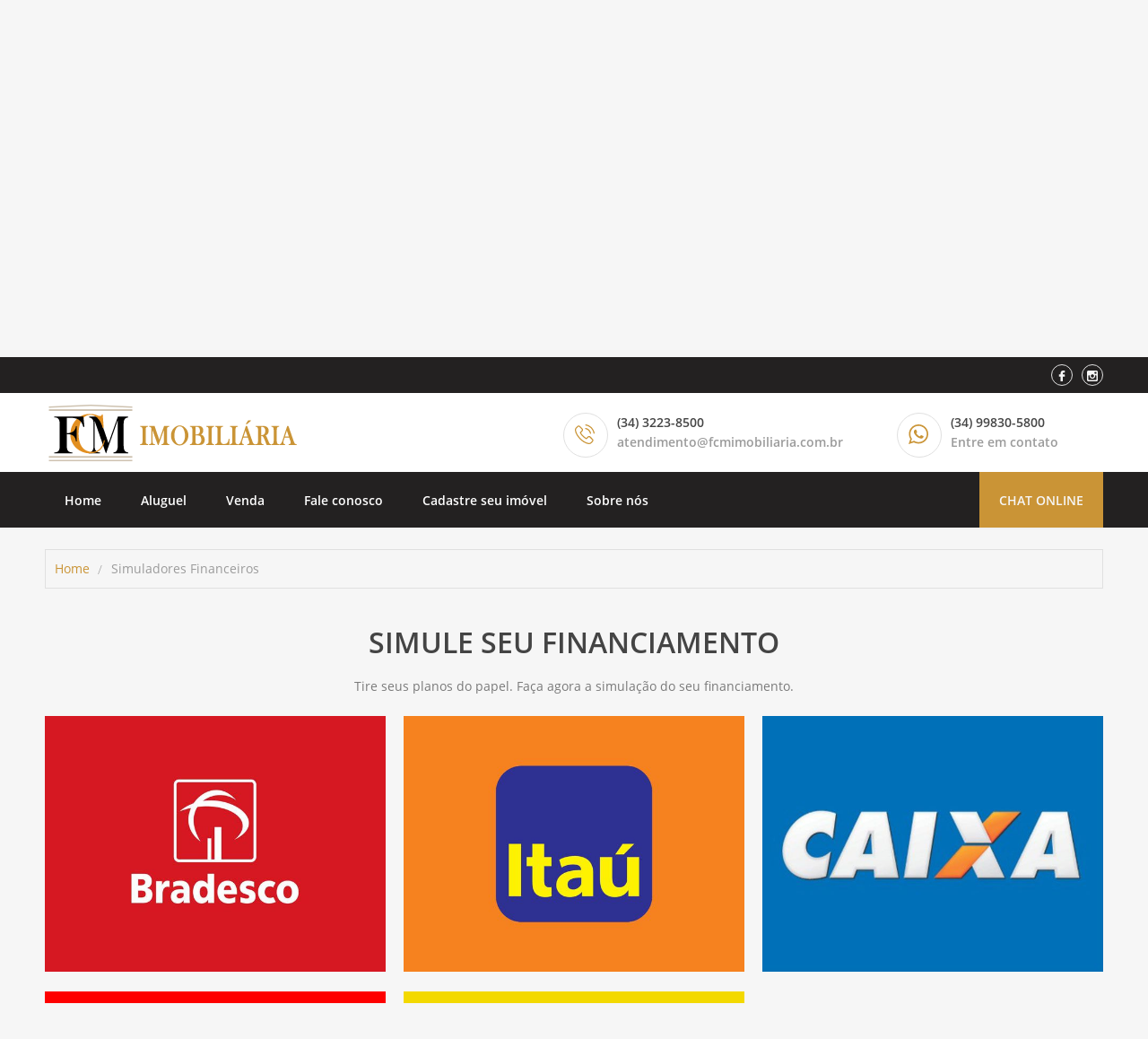

--- FILE ---
content_type: text/html; charset=utf-8
request_url: https://www.fcmimobiliaria.com.br/simuladores-financeiros
body_size: 5039
content:
<!DOCTYPE html><html xmlns="http://www.w3.org/1999/xhtml" lang="pt-br"><head itemscope="itemscope" itemtype="http://schema.org/WebSite"><meta charset="utf-8" /><link rel="dns-prefetch" href="" /><link rel="dns-prefetch" href="" /><link rel="dns-prefetch" href="https://fonts.googleapis.com" /><link href="/bundles/css.css?v=I8i1r9itJ_TfKLqye1T3DKUcXYlXDj2T2Qyhk_kK3MI1" rel="stylesheet" /><meta name="robots" content="index, follow" /><meta http-equiv="X-UA-Compatible" content="IE=edge" /><meta name="viewport" content="width=device-width, initial-scale=1.0" /><meta itemprop="isFamilyFriendly" content="true" /><title>Simuladores Financeiros - FCM Imobili&#225;ria</title><meta name="description" content="Simuladores Financeiros." /><meta name="keywords" content="FCM Imobiliária,Simuladores Financeiros" /><link rel="canonical" href="https://www.fcmimobiliaria.com.br/simuladores-financeiros" /><meta property="fb:app_id" content="923877207745208" /><meta property="og:type" content="website" /><meta property="og:site_name" content="FCM Imobiliária" /><meta property="og:title" content="Simuladores Financeiros - FCM Imobiliária" /><meta property="og:url" content="https://www.fcmimobiliaria.com.br/simuladores-financeiros" /><meta property="og:image" content="https://www.fcmimobiliaria.com.br/Content/images/comum/compartilhamento.png" /><meta property="og:image:width" content="640" /><meta property="og:image:height" content="480" /><meta property="og:image:type" content="image/jpeg" /><meta property="og:description" content="Simuladores Financeiros." /><meta property="og:locale" content="pt_BR" /><meta name="twitter:site" content="" /><meta name="twitter:creator" content="" /><meta name="twitter:card" content="summary_large_image" /><meta name="twitter:domain" content="https://www.fcmimobiliaria.com.br" /><meta name="twitter:url" content="https://www.fcmimobiliaria.com.br/simuladores-financeiros" /><meta name="twitter:title" content="Simuladores Financeiros - FCM Imobiliária" /><meta name="twitter:description" content="Simuladores Financeiros." /><meta name="twitter:image:src" content="https://www.fcmimobiliaria.com.br/Content/images/comum/compartilhamento.png" /><meta itemprop="name" content="Simuladores Financeiros - FCM Imobiliária" /><meta itemprop="description" content="Simuladores Financeiros." /><meta itemprop="image" content="https://www.fcmimobiliaria.com.br/Content/images/comum/compartilhamento.png" /><meta itemprop="url" content="https://www.fcmimobiliaria.com.br/simuladores-financeiros" /><meta name="theme-color" content="#333" /><link rel="apple-touch-icon" sizes="152x152" href="https://www.fcmimobiliaria.com.br/Content/images/favicons/favicon-152x152.png" /><link rel="apple-touch-icon" sizes="144x144" href="https://www.fcmimobiliaria.com.br/Content/images/favicons/favicon-144x144.png" /><link rel="apple-touch-icon" sizes="120x120" href="https://www.fcmimobiliaria.com.br/Content/images/favicons/favicon-120x120.png" /><link rel="apple-touch-icon" sizes="114x114" href="https://www.fcmimobiliaria.com.br/Content/images/favicons/favicon-144x144.png" /><link rel="apple-touch-icon" sizes="76x76" href="https://www.fcmimobiliaria.com.br/Content/images/favicons/favicon-76x76.png" /><link rel="apple-touch-icon" sizes="72x72" href="https://www.fcmimobiliaria.com.br/Content/images/favicons/favicon-72x72.png" /><link rel="apple-touch-icon" href="https://www.fcmimobiliaria.com.br/Content/images/favicons/favicon-72x72.png" /><meta name="msapplication-TileImage" content="/Content/images/favicons/favicon-144x144.png" /><meta name="msapplication-TileColor" content="#333" /><link rel="icon" type="images/png" href="https://www.fcmimobiliaria.com.br/Content/images/favicons/favicon-32x32.png" sizes="32x32" /><script src="/bundles/requires.js?v=1.0.8620.19837"></script><script>(typeof require!='undefined')||document.write('<script src="/bundles/requires.js"><\/script>');</script><script src="/bundles/libs.js?v=1.0.8620.19837"></script><script>(typeof $!='undefined')||document.write('<script src="/bundles/libs.js"><\/script>');</script><script type="text/javascript">requirejs(["jquery.mask"],function(){requirejs(["page-controller","search-handler","search-form-enterprise-view"]);});</script><style>@font-face{font-family:'Open Sans';font-style:normal;font-weight:300;src:local('Open Sans Light'),local('OpenSans-Light'),url(https://fonts.gstatic.com/s/opensans/v13/DXI1ORHCpsQm3Vp6mXoaTXhCUOGz7vYGh680lGh-uXM.woff) format('woff'),url(https://fonts.gstatic.com/s/opensans/v13/DXI1ORHCpsQm3Vp6mXoaTegdm0LZdjqr5-oayXSOefg.woff2) format('woff2'),url(https://fonts.gstatic.com/s/opensans/v13/DXI1ORHCpsQm3Vp6mXoaTYnF5uFdDttMLvmWuJdhhgs.ttf) format('truetype')}@font-face{font-family:'Open Sans';font-style:normal;font-weight:400;src:local('Open Sans'),local('OpenSans'),url(https://fonts.gstatic.com/s/opensans/v13/cJZKeOuBrn4kERxqtaUH3T8E0i7KZn-EPnyo3HZu7kw.woff) format('woff'),url(https://fonts.gstatic.com/s/opensans/v13/cJZKeOuBrn4kERxqtaUH3VtXRa8TVwTICgirnJhmVJw.woff2) format('woff2'),url(https://fonts.gstatic.com/s/opensans/v13/cJZKeOuBrn4kERxqtaUH3aCWcynf_cDxXwCLxiixG1c.ttf) format('truetype')}@font-face{font-family:'Open Sans';font-style:normal;font-weight:600;src:local('Open Sans Semibold'),local('OpenSans-Semibold'),url(https://fonts.gstatic.com/s/opensans/v13/MTP_ySUJH_bn48VBG8sNSnhCUOGz7vYGh680lGh-uXM.woff) format('woff'),url(https://fonts.gstatic.com/s/opensans/v13/MTP_ySUJH_bn48VBG8sNSugdm0LZdjqr5-oayXSOefg.woff2) format('woff2'),url(https://fonts.gstatic.com/s/opensans/v13/MTP_ySUJH_bn48VBG8sNSonF5uFdDttMLvmWuJdhhgs.ttf) format('truetype')}@font-face{font-family:'Open Sans';font-style:normal;font-weight:700;src:local('Open Sans Bold'),local('OpenSans-Bold'),url(https://fonts.gstatic.com/s/opensans/v13/k3k702ZOKiLJc3WVjuplzHhCUOGz7vYGh680lGh-uXM.woff) format('woff'),url(https://fonts.gstatic.com/s/opensans/v13/k3k702ZOKiLJc3WVjuplzOgdm0LZdjqr5-oayXSOefg.woff2) format('woff2'),url(https://fonts.gstatic.com/s/opensans/v13/k3k702ZOKiLJc3WVjuplzInF5uFdDttMLvmWuJdhhgs.ttf) format('truetype')}</style><script>(function(i,s,o,g,r,a,m){i['GoogleAnalyticsObject']=r;i[r]=i[r]||function(){(i[r].q=i[r].q||[]).push(arguments)},i[r].l=1*new Date();a=s.createElement(o),m=s.getElementsByTagName(o)[0];a.async=1;a.src=g;m.parentNode.insertBefore(a,m)})(window,document,'script','//www.google-analytics.com/analytics.js','ga');ga('create','UA-22403684-74','auto');ga('send','pageview');</script><script type="application/ld+json">

        {
        "@context": "http://schema.org/",
        "@type": "Organization",
        "url": "https://www.fcmimobiliaria.com.br",
        "logo": "https://www.fcmimobiliaria.com.br/Content/images/comum/compartilhamento.png",
        "sameAs" : [

        "https://www.facebook.com/fcmimobiliaria","https://www.instagram.com/fcmimobiliaria"

        ],
        "potentialAction": {
        "@type": "SearchAction",
        "target": "https://www.fcmimobiliaria.com.br/resultado-busca-livre?TextSearch={search_term_string}&amp;OrderBy=valor_menor-maior",
        "query-input": "required name=search_term_string"
        }

        }
    </script><script>!function(f,b,e,v,n,t,s){if(f.fbq)return;n=f.fbq=function(){n.callMethod?n.callMethod.apply(n,arguments):n.queue.push(arguments)};if(!f._fbq)f._fbq=n;n.push=n;n.loaded=!0;n.version='2.0';n.queue=[];t=b.createElement(e);t.async=!0;t.src=v;s=b.getElementsByTagName(e)[0];s.parentNode.insertBefore(t,s)}(window,document,'script','https://connect.facebook.net/en_US/fbevents.js');fbq('init','387347629109918');fbq('track','PageView');</script><noscript><img height="1" width="1" style="display:none" src="https://www.facebook.com/tr?id=387347629109918&amp;ev=PageView&amp;noscript=1" /></noscript></head><body><header class="mol-header-nav-bottom"><div class="background-nav-top"><div class="row"><div class="mol-icones-topo"><div class="columns span-9"><div class="box-links-top"><a href=""> </a></div><div class="box-links-top"><a href="https://api.whatsapp.com/send?l=pt&amp;phone=5534998305800" target="noopener" title="WhatsApp"> <svg role="img" width="15px" height="15px" class="icon-header"><title>WhatsApp</title><use xlink:href="/Content/images/comum/sprite.svg#icon-whatsapp"></use></svg> <span>(34) 99830-5800</span> </a></div></div><div class="columns span-3"><div class="mol-social-top-links"><ul><li><a itemprop="sameAs" href="https://www.facebook.com/fcmimobiliaria" title="Facebook" target="noopener"> <svg role="img" width="12px" height="12px" class="social-links-icon"><title>Facebook</title><use xlink:href="/Content/images/comum/sprite.svg#social-facebook"></use></svg> </a></li><li><a itemprop="sameAs" href="https://www.instagram.com/fcmimobiliaria" title="Instagram" target="noopener"> <svg role="img" width="12px" height="12px" class="social-links-icon"><title>Instagram</title><use xlink:href="/Content/images/comum/sprite.svg#social-instagram"></use></svg> </a></li></ul></div></div></div></div></div><div class="row"><div class="columns small-3 atom-logo-left"><a href="#" class="hamburguer-fixed" title="Menu"> <svg width="24px" height="24px" class="icon-toplink"><title>Menu</title><use xlink:href="/Content/images/comum/sprite.svg#icon-hamburguer-clean"></use></svg> </a> <a href="/" title="FCM Imobiliária"> <img src="https://www.fcmimobiliaria.com.br/Content/images/comum/logo.svg" width="224px" height="69px" alt="FCM Imobiliária" /> </a></div><div class="hamburguer" id="divHamburgueMenuMobile"><label for="navbar-checkbox-basic" class="navbar-handle"> <svg role="img" width="30px" height="25px" class="icon-hamburguer"><use xlink:href="/Content/images/comum/sprite.svg#icon-hamburguer"></use></svg> </label></div><div class="mol-toplink-logo small-3 align--center"><div class="box-span"><div class="icon-back"><a href="https://api.whatsapp.com/send?l=pt&amp;phone=5534998305800" target="noopener" title="WhatsApp"> <svg width="22px" height="22px" class="icon-toplink"><title>Telefone de contato</title><use xlink:href="/Content/images/comum/sprite.svg#icon-whatsapp2"></use></svg> </a></div><div><a href="https://api.whatsapp.com/send?l=pt&amp;phone=5534998305800" target="noopener" title="WhatsApp"> <span class="link-top-1"> (34) 99830-5800 </span> </a> <a title="Fale conosco"><span class="link-top-2">Entre em contato</span></a></div></div></div><div class="mol-toplink-logo small-4"><div class="box-span"><div class="icon-back"><a href="tel:(34) 3223-8500"> <svg width="22px" height="22px" class="icon-toplink"><title>Telefone de contato</title><use xlink:href="/Content/images/comum/sprite.svg#icon-telephone3"></use></svg> </a></div><div><a href="tel:(34) 3223-8500" title="Telefone de contato"> <span class="link-top-1"> (34) 3223-8500 </span> </a> <a href="/fale-conosco" title="Fale conosco"><span class="link-top-2">atendimento@fcmimobiliaria.com.br</span></a></div></div></div></div><div class="background-nav"><div class="row"><div class="columns span-12"><div class="mol-basic-nav-top"><input type="checkbox" id="navbar-checkbox-basic" class="navbar-checkbox" /> <nav class="nav-mobile" id="divMenu"><ul><li><a href="/" title="Home">Home</a></li><li><a href="/imoveis/aluguel" title="Aluguel">Aluguel</a></li><li><a href="/imoveis/venda" title="Venda">Venda</a></li><li><a href="/fale-conosco" title="Fale conosco">Fale conosco</a></li><li><a href="/cadastre-seu-imovel" title="Cadastre seu imóvel">Cadastre seu imóvel</a></li><li><a href="/sobre-nos" title="Sobre nós">Sobre nós</a></li><li><a href="#" onclick="jivo_api.open();return false" target="noopener" title="Chat online">Chat online</a></li></ul></nav></div></div></div></div></header><div class="row menu-fixed" id="divSearchMobile"><div class="background-nav"><a title="Busca"><div class="columns span-2 collapse-search"><svg role="img" width="25px" height="25px" class="icon-search-busca"><title>Busca</title><use xlink:href="/Content/images/comum/sprite.svg#icon-search2"></use></svg></div><div class="columns span-11 mol-text-seach">Busque seu imóvel</div></a></div></div><div class="mol-search-imoveis"><div class="row"><div class="columns span-12 hidden"><div class="atom-title center"><div class="text-title"><h1>Encontre seu <strong>Imóvel</strong></h1></div></div></div><div class="columns span-12"><nav class="nav_tabs"> </nav><form action="/busca" id="search-form" method="post"><input value="aluguel" id="TransactionType" name="TransactionType" type="hidden" /><div data-name="contentAdvancedSearch" class="content padding--small visible"><div class="col col--pn-12"><div class="col col--pn-12 col--tb-3 padding--small"><label for="input-text-12"> Tipo de transação </label><div class="button-selectable"><button class="button-selectable__item is-active" type="button">Aluguel</button> <button class="button-selectable__item" type="button">Venda</button></div></div><div class="col col--pn-12 col--tb-3 padding--small"><div class="mol-inputlabel"><label for="Code"> Código do imóvel </label> <input class="text-box single-line" id="Code" name="Code" placeholder="Código do imóvel" type="text" /></div></div><div class="col col--pn-12 col--tb-3 padding--small"><div class="mol-selectlabel"><label for="Purpose"> Finalidade </label> <select id="Purpose" name="Purpose"><option selected="selected" value="residencial">Residencial</option><option value="comercial">Comercial</option><option value="industrial">Industrial</option><option value="rural">Rural</option></select></div></div><div class="col col--pn-12 col--tb-3 padding--small"><div class="mol-selectlabel"><label for="PropertyTypes"> Tipo de imóvel </label> <select class="multiple-group" id="PropertyTypes" multiple="multiple" name="PropertyTypes"><option value="apartamento">Apartamento</option><option value="casa">Casa</option><option value="casa-em-condominio">Casa em condom&#237;nio</option><option value="flat">Flat</option></select></div></div><div class="col col--pn-12 col--tb-3 padding--small"><div class="mol-selectlabel"><label for="Location"> Cidade </label> <select class="multiple-group" id="Location" name="Location"><option selected="selected" value="uberlandia">Uberl&#226;ndia</option></select></div></div><div class="col col--pn-12 col--tb-3 padding--small"><div class="mol-selectlabel"><label for="Neighborhoods"> Bairro </label> <select class="multiple-group" id="Neighborhoods" multiple="multiple" name="Neighborhoods"><option value="alto-umuarama">Alto Umuarama</option><option value="brasil">Brasil</option><option value="carajas">Carajas</option><option value="centro">Centro</option><option value="chacaras-tubalina-e-quartel">Chacaras Tubalina E Quartel</option><option value="custodio-pereira">Custodio Pereira</option><option value="daniel-fonseca">Daniel Fonseca</option><option value="gavea">Gavea</option><option value="granada">Granada</option><option value="granja-marileusa">Granja Marileusa</option><option value="guarani">Guarani</option><option value="lagoinha">Lagoinha</option><option value="lidice">Lidice</option><option value="martins">Martins</option><option value="nova-uberlandia">Nova Uberlandia</option><option value="novo-mundo">Novo Mundo</option><option value="osvaldo-rezende">Osvaldo Rezende</option><option value="pacaembu">Pacaembu</option><option value="presidente-roosevelt">Presidente Roosevelt</option><option value="santa-monica">Santa Monica</option><option value="santa-rosa">Santa Rosa</option><option value="saraiva">Saraiva</option><option value="segismundo-pereira">Segismundo Pereira</option><option value="shopping-park">Shopping Park</option><option value="tabajaras">Tabajaras</option><option value="tubalina">Tubalina</option><option value="vigilato-pereira">Vigilato Pereira</option></select></div></div><div class="col col--pn-12 col--tb-3 padding--small"><div class="mol-selectlabel"><label for="Rooms"> Quartos (no mínimo) </label> <select class="multiple-group" id="Rooms" name="Rooms"><option selected="selected" value="0">Indiferente</option><option value="1,2">1 ou 2</option><option value="2,3">2 ou 3</option><option value="3,4">3 ou 4</option><option value="4,1000">4 ou mais</option></select></div></div><div class="col col--pn-12 col--tb-3 padding--small"><div class="mol-selectlabel"><label for="Bathrooms"> Banheiros (no mínimo) </label> <select class="multiple-group" id="Bathrooms" name="Bathrooms"><option selected="selected" value="0">Indiferente</option><option value="1,2">1 ou 2</option><option value="2,3">2 ou 3</option><option value="3,4">3 ou 4</option><option value="4,1000">4 ou mais</option></select></div></div><div class="col col--pn-12 col--tb-3 padding--small"><div class="mol-selectlabel"><label for="Suites"> Suítes (no mínimo) </label> <select class="multiple-group" id="Suites" name="Suites"><option selected="selected" value="0">Indiferente</option><option value="1,2">1 ou 2</option><option value="2,3">2 ou 3</option><option value="3,4">3 ou 4</option><option value="4,1000">4 ou mais</option></select></div></div><div class="col col--pn-12 col--tb-3 padding--small"><div class="mol-selectlabel"><label for="Garagens"> Garagens (no mínimo) </label> <select class="multiple-group" id="Garagens" name="Garagens"><option selected="selected" value="0">Indiferente</option><option value="1,2">1 ou 2</option><option value="2,3">2 ou 3</option><option value="3,4">3 ou 4</option><option value="4,1000">4 ou mais</option></select></div></div><div class="col col--pn-12 col--tb-3 padding--small"><div class="mol-selectlabel"><label for="Value"> Valor até </label> <select id="Value" name="Value"><option selected="selected" value="0-1000000000">Qualquer valor</option><option value="0-500">De R$ 0,00 a R$ 500,00</option><option value="500-1000">De R$ 500,00 a R$ 1.000,00</option><option value="1000-2000">De R$ 1.000,00 a R$ 2.000,00</option><option value="2000-3000">De R$ 2.000,00 a R$ 3.000,00</option><option value="3000-6000">De R$ 3.000,00 a R$ 6.000,00</option><option value="6000-1000000000">Acima de R$ 6.000,00</option></select></div></div><div class="col col--pn-12 col--tb-3 padding--small"><div class="atom-button-busca-basic"><input type="submit" class="button" value="Buscar imóveis" id="submit-search-form" /></div></div></div></div><input id="OrderBy" name="OrderBy" type="hidden" /></form></div></div></div><section id="body"><div class="row add-padding-top" id="breadcrumb"><div class="columns span-12"><div class="mol-breadcrumbs"><div class="row collapse"><div class="columns small-10 box-title"><div class="atom-title-breadcrumbs">Simuladores Financeiros</div></div><div class="columns small-2 box-hamburguer"><div class="hamburguer"><label for="navbar-checkbox-basic-breadcrumbs" class="navbar-handle"> <svg role="img" width="20px" height="20px" class="arrow-bread"><use xlink:href="/Content/images/comum/sprite.svg#arrow-bread"></use></svg> </label></div></div></div><input type="checkbox" id="navbar-checkbox-basic-breadcrumbs" class="navbar-checkbox" /> <nav class="nav-mobile"><ul itemscope="itemscope" itemtype="http://schema.org/BreadcrumbList"><li itemprop="itemListElement" itemscope="itemscope" itemtype="http://schema.org/ListItem"><a href="/" title="Home" itemprop="item"> <span itemprop="name"> Home </span> </a><meta itemprop="position" content="1" /></li><li class="current" itemprop="itemListElement" itemscope="itemscope" itemtype="http://schema.org/ListItem"><span itemprop="name">Simuladores Financeiros</span><meta itemprop="position" content="2" /></li></ul></nav></div></div></div><div class="row"><div class="columns span-12"><div class="atom-title center"><div class="text-title"><h1>Simule seu <strong>financiamento</strong></h1></div></div></div></div><div class="row"><div class="columns span-12 atom-box-text"><p class="atom-text center">Tire seus planos do papel. Faça agora a simulação do seu financiamento.</p></div></div><div class="row"><div class="columns span-4 atom-img bancos"><a target="noopener" title="Bradesco" href="http://banco.bradesco/html/classic/produtos-servicos/emprestimo-e-financiamento/encontre-seu-credito/simuladores-imoveis.shtm#box1-comprar"> <img src="https://www.fcmimobiliaria.com.br/Content/images/simuladores-financeiros/banco-bradesco.jpg" alt="Brasdeco" /> </a></div><div class="columns span-4 atom-img bancos"><a title="Itau" target="noopener" href="https://www.itau.com.br/creditos-financiamentos/imoveis/simulador/"> <img src="https://www.fcmimobiliaria.com.br/Content/images/simuladores-financeiros/banco-itau.jpg" alt="Itau" /> </a></div><div class="columns span-4 atom-img bancos"><a title="Caixa" target="noopener" href="http://www8.caixa.gov.br/siopiinternet/simulaOperacaoInternet.do?method=inicializarCasoUso"> <img src="https://www.fcmimobiliaria.com.br/Content/images/simuladores-financeiros/caixa-economica.jpg" alt="Caixa" /> </a></div><div class="columns span-4 atom-img bancos"><a title="Santander" target="noopener" href="https://www.santander.com.br/br/resolva-on-line/simuladores/credito-imobiliario"> <img src="https://www.fcmimobiliaria.com.br/Content/images/simuladores-financeiros/banco-santander.jpg" alt="Santander" /> </a></div><div class="columns span-4 atom-img bancos"><a title="Banco do Brasil" target="noopener" href="http://www.bb.com.br/pbb/pagina-inicial/voce/produtos-e-servicos/credito/credito-para-financiar-imoveis"> <img src="https://www.fcmimobiliaria.com.br/Content/images/simuladores-financeiros/bancobrasil.jpg" alt="Banco do Brasil" /> </a></div></div></section><footer class="mol-footer-basic"><div class="row"><div class="columns span-12"><div class="columns span-3 mol-box-footer" itemscope="itemscope" itemtype="http://schema.org/Organization"><h2>Contato</h2><ul itemprop="address" itemscope="itemscope" itemtype="http://schema.org/PostalAddress"><li><strong itemprop="name">FCM Imobili&#225;ria</strong></li><li itemprop="streetAddress">Avenida Brasil, 1629</li><li itemprop="addressLocality">Nossa Sra. Aparecida - Uberl&#226;ndia/MG</li><li itemprop="telephone">(34) 3223-8500</li><li itemprop="telephone">(34) 99830-5800</li><li itemprop="email">atendimento@fcmimobiliaria.com.br</li></ul></div><div class="columns span-3 mol-box-footer"><h2>Menu</h2><ul><li><a href="/" title="Home">Home</a></li><li><a href="/sobre-nos" title="Sobre nós">Sobre nós</a></li><li><a href="/servicos" title="Serviços">Serviços</a></li><li><a href="/ligamos-para-voce" title="Ligamos para você">Ligamos para você</a></li><li><a href="/fale-conosco" title="Fale conosco">Fale conosco</a></li></ul></div><div class="columns span-3 mol-box-footer"><h2>Pra você</h2><ul><li><a href="/simuladores-financeiros" title="Simule seu financiamento">Simule seu financiamento</a></li><li><a href="/documentos-uteis" title="Documentos Úteis">Documentos Úteis</a></li><li><a href="/trabalhe-conosco" title="Trabalhe conosco">Trabalhe conosco</a></li><li><a href="#" onclick="jivo_api.open();return false" target="noopener" title="Chat online">Chat online</a></li></ul></div><div class="columns span-3 mol-box-footer"><h2>Imóveis</h2><ul><li><a href="/imoveis/aluguel" title="Aluguel">Aluguel</a></li><li><a href="/imoveis/venda" title="Venda">Venda</a></li><li><a href="/condominios" title="Condomínios">Condomínios</a></li><li><a href="/lancamentos" title="Lançamentos">Lançamentos</a></li><li><a href="/cadastre-seu-imovel" title="Cadastre seu imóvel">Cadastre seu imóvel</a></li><li><a href="/encomende-seu-imovel" title="Encomende seu imóvel">Encomende seu imóvel</a></li></ul></div></div></div><div class="mol-footer-simple-info" itemscope="itemscope" itemtype="http://schema.org/Organization"><div class="row"><ul class="base-list-social"><li class="social-list"><a itemprop="sameAs" href="https://www.facebook.com/fcmimobiliaria" title="Facebook" target="noopener"> <svg role="img" width="20px" height="20px" class="icon-social"><title>Facebook</title><use xlink:href="/Content/images/comum/sprite.svg#social-facebook"></use></svg> </a></li><li class="social-list"><a itemprop="sameAs" href="https://www.instagram.com/fcmimobiliaria" title="Instagram" target="noopener"> <svg role="img" width="20px" height="20px" class="icon-social"><title>Instagram</title><use xlink:href="/Content/images/comum/sprite.svg#social-instagram"></use></svg> </a></li></ul><div class="columns span-12 atom-rights-simple"><p>FCM Imobili&#225;ria © 2026. Todos os direitos reservados.</p></div><div class="columns span-12 atom-explend-link"><p>Desenvolvido por <a href="http://pepin.com.br/" target="noopener" title="Pepin Tecnologia">Pepin Tecnologia</a></p></div></div></div></footer><script src="//code.jivosite.com/widget.js" data-jv-id="GafsBad7Vj" async="async"></script></body></html>

--- FILE ---
content_type: text/css; charset=utf-8
request_url: https://www.fcmimobiliaria.com.br/bundles/css.css?v=I8i1r9itJ_TfKLqye1T3DKUcXYlXDj2T2Qyhk_kK3MI1
body_size: 45537
content:
.ms-parent{display:inline-block;position:relative;vertical-align:middle}.ms-choice{display:block;width:100%;height:30px;padding:0;overflow:hidden;cursor:pointer;text-align:left;white-space:nowrap;line-height:30px;color:#444;text-decoration:none;border-color:#ccc;background-color:#fff;webkit-box-shadow:inset 0 1px 2px rgba(0,0,0,.1);-moz-box-shadow:inset 0 1px 2px rgba(0,0,0,.1);box-shadow:inset 0 1px 2px rgba(0,0,0,.1)}.ms-choice.disabled{background-color:#f4f4f4;background-image:none;border:1px solid #ddd;cursor:default}.ms-choice>span{position:absolute;top:5px;left:0;right:20px;white-space:nowrap;overflow:hidden;-ms-text-overflow:ellipsis;-o-text-overflow:ellipsis;text-overflow:ellipsis;display:block;padding-left:8px}.ms-choice>div{position:absolute;top:0;right:0;width:20px;height:30px;background:url('[data-uri]') center center no-repeat}.ms-choice>div.open{background:url('[data-uri]') center center no-repeat}.ms-drop{width:100%;overflow:hidden;display:none;margin-top:-1px;padding:0;position:absolute;z-index:1000;background:#fff;color:#000;border:1px solid #aaa;-webkit-border-radius:0;-moz-border-radius:0;border-radius:0}.ms-drop.bottom{top:100%;-webkit-box-shadow:0 4px 5px rgba(0,0,0,.15);-moz-box-shadow:0 4px 5px rgba(0,0,0,.15);box-shadow:0 4px 5px rgba(0,0,0,.15)}.ms-drop.top{bottom:100%;-webkit-box-shadow:0 -4px 5px rgba(0,0,0,.15);-moz-box-shadow:0 -4px 5px rgba(0,0,0,.15);box-shadow:0 -4px 5px rgba(0,0,0,.15)}.ms-search{display:inline-block;margin:0;min-height:26px;padding:4px;position:relative;white-space:nowrap;width:100%;z-index:10000}.ms-search input{width:100%;height:auto!important;min-height:24px;padding:0 20px 0 5px;margin:0;outline:0;font-family:sans-serif;font-size:1em;border:1px solid #aaa;-webkit-border-radius:0;-moz-border-radius:0;border-radius:0;-webkit-box-shadow:none;-moz-box-shadow:none;box-shadow:none;background:#fff url('[data-uri]') no-repeat 100% -22px;background:url('[data-uri]') no-repeat 100% -22px,-webkit-gradient(linear,left bottom,left top,color-stop(.85,#fff),color-stop(.99,#eee));background:url('[data-uri]') no-repeat 100% -22px,-webkit-linear-gradient(center bottom,#fff 85%,#eee 99%);background:url('[data-uri]') no-repeat 100% -22px,-moz-linear-gradient(center bottom,#fff 85%,#eee 99%);background:url('[data-uri]') no-repeat 100% -22px,-o-linear-gradient(bottom,#fff 85%,#eee 99%);background:url('[data-uri]') no-repeat 100% -22px,-ms-linear-gradient(top,#fff 85%,#eee 99%);background:url('[data-uri]') no-repeat 100% -22px,linear-gradient(top,#fff 85%,#eee 99%)}.ms-search,.ms-search input{-webkit-box-sizing:border-box;-khtml-box-sizing:border-box;-moz-box-sizing:border-box;-ms-box-sizing:border-box;box-sizing:border-box}.ms-drop ul{overflow:auto;margin:0;padding:5px}.ms-drop ul>li{list-style:none;display:list-item;background-image:none;position:static;padding:5px 0 5px}.ms-drop ul>li .disabled{opacity:.35;filter:Alpha(Opacity=35)}.ms-drop ul>li.multiple{display:block;float:left}.ms-drop ul>li.group{clear:both}.ms-drop ul>li.multiple label{width:100%;display:block;white-space:nowrap;overflow:hidden;-ms-text-overflow:ellipsis;-o-text-overflow:ellipsis;text-overflow:ellipsis}.ms-drop ul>li label{font-weight:normal;display:block;white-space:nowrap;text-align:left}.ms-drop ul>li label.optgroup{font-weight:bold}.ms-drop input[type="checkbox"]{vertical-align:middle}.ms-drop input[type="radio"]{vertical-align:middle}.ms-drop .ms-no-results{display:none}.mol-busca-banner .box-busca .ms-choice span{color:#000;font-size:14px;line-height:35px}.mol-busca-banner .box-busca .ms-choice>span.placeholder{color:#ababa9;font-size:14px;line-height:35px}@charset "UTF-8";.row:before,.row:after{content:" ";display:table}.row:after{clear:both}.row{max-width:970px;margin:0 auto}.columns{position:relative;float:left;-moz-box-sizing:border-box;-webkit-box-sizing:border-box;box-sizing:border-box;padding:0 5px 0 5px}.columns.collapse{padding:0}.span-1{width:8.33333%}.span-2{width:16.66667%}.span-3{width:25%}.span-4{width:33.33333%}.span-5{width:41.66667%}.span-6{width:50%}.span-7{width:58.33333%}.span-8{width:66.66667%}.span-9{width:75%}.span-10{width:83.33333%}.span-11{width:91.66667%}.span-12{width:100%}.small-1{width:8.33333%}.small-2{width:16.66667%}.small-3{width:25%}.small-4{width:33.33333%}.small-5{width:41.66667%}.small-6{width:50%}.small-7{width:58.33333%}.small-8{width:66.66667%}.small-9{width:75%}.small-10{width:83.33333%}.small-11{width:91.66667%}.small-12{width:100%}.row.collapse{margin:0;max-width:none;width:auto}.row.collapse>.columns,.row.collapse>.columns{padding-left:0;padding-right:0}.max-400{max-width:400px}@media only screen and (max-width:550px){.span-1,.span-2,.span-3,.span-4,.span-5,.span-6,.span-7,.span-8,.span-9,.span-10,.span-11,.span-12{width:auto;float:none}}@media only screen and (max-width:890px){.lg-tablet{width:auto;float:none}.rimless{padding:0}}.col{display:flex;flex-wrap:wrap;align-self:flex-start;box-sizing:border-box;position:relative}.col--stretch{align-self:stretch}@media screen and (min-width:320px){.col--pn-1{width:8.33333%}.col--pn-2{width:16.66667%}.col--pn-3{width:25%}.col--pn-4{width:33.33333%}.col--pn-5{width:41.66667%}.col--pn-6{width:50%}.col--pn-7{width:58.33333%}.col--pn-8{width:66.66667%}.col--pn-9{width:75%}.col--pn-10{width:83.33333%}.col--pn-11{width:91.66667%}.col--pn-12{width:100%}}@media screen and (min-width:768px){.col--tb-1{width:8.33333%}.col--tb-2{width:16.66667%}.col--tb-3{width:25%}.col--tb-4{width:33.33333%}.col--tb-5{width:41.66667%}.col--tb-6{width:50%}.col--tb-7{width:58.33333%}.col--tb-8{width:66.66667%}.col--tb-9{width:75%}.col--tb-10{width:83.33333%}.col--tb-11{width:91.66667%}.col--tb-12{width:100%}}@media screen and (min-width:992px){.col--md-1{width:8.33333%}.col--md-2{width:16.66667%}.col--md-3{width:25%}.col--md-4{width:33.33333%}.col--md-5{width:41.66667%}.col--md-6{width:50%}.col--md-7{width:58.33333%}.col--md-8{width:66.66667%}.col--md-9{width:75%}.col--md-10{width:83.33333%}.col--md-11{width:91.66667%}.col--md-12{width:100%}}@media screen and (min-width:1200px){.col--ld-1{width:8.33333%}.col--ld-2{width:16.66667%}.col--ld-3{width:25%}.col--ld-4{width:33.33333%}.col--ld-5{width:41.66667%}.col--ld-6{width:50%}.col--ld-7{width:58.33333%}.col--ld-8{width:66.66667%}.col--ld-9{width:75%}.col--ld-10{width:83.33333%}.col--ld-11{width:91.66667%}.col--ld-12{width:100%}}.mol-selectlabel{width:100%}.mol-inputlabel{width:100%}label{color:#333;cursor:pointer;display:block;font-size:.875em;font-weight:400;line-height:1.57143em;margin-bottom:0;font-family:"Open Sans",sans-serif}label.right{text-align:right;padding:.3rem 0}@media(max-width:1023px){label.right{text-align:left;padding:0}}label.left{text-align:left;padding:.3rem 0}@media(max-width:1023px){label.left{text-align:left;padding:0}}@media(max-width:800px){.rimless{width:100%}}input:not([type]),input[type="text"],input[type="password"],input[type="date"],input[type="datetime"],input[type="datetime-local"],input[type="month"],input[type="week"],input[type="email"],input[type="number"],input[type="search"],input[type="tel"],input[type="time"],input[type="url"],input[type="color"]{-webkit-appearance:none;-moz-appearance:none;border-radius:0;border-style:solid;border-width:1px;border-color:#ccc;-webkit-box-shadow:inset 0 1px 2px rgba(0,0,0,.1);-moz-box-shadow:inset 0 1px 2px rgba(0,0,0,.1);box-shadow:inset 0 1px 2px rgba(0,0,0,.1);background-color:#fff;display:block;font-family:inherit;font-size:.875em;height:30px;padding:.44444em;width:100%;-webkit-box-sizing:border-box;-moz-box-sizing:border-box;box-sizing:border-box;-webkit-transition:border-color .15s linear,background .15s linear;-moz-transition:border-color .15s linear,background .15s linear;-ms-transition:border-color .15s linear,background .15s linear;-o-transition:border-color .15s linear,background .15s linear;transition:border-color .15s linear,background .15s linear;line-height:1.57143em;font-family:"Open Sans",sans-serif}input:not([type]):focus,input[type="text"]:focus,input[type="password"]:focus,input[type="date"]:focus,input[type="datetime"]:focus,input[type="datetime-local"]:focus,input[type="month"]:focus,input[type="week"]:focus,input[type="email"]:focus,input[type="number"]:focus,input[type="search"]:focus,input[type="tel"]:focus,input[type="time"]:focus,input[type="url"]:focus,input[type="color"]:focus,textarea:focus{background:#fafafa;border-color:#949494;outline:none}select{display:block;-webkit-appearance:none!important;-moz-appearance:none!important;border-radius:0;border-style:solid;border-width:1px;border-color:#ccc;-webkit-box-shadow:inset 0 1px 2px rgba(0,0,0,.1);-moz-box-shadow:inset 0 1px 2px rgba(0,0,0,.1);box-shadow:inset 0 1px 2px rgba(0,0,0,.1);background-color:#fafafa;font-family:"Open Sans",sans-serif;font-size:.875em;line-height:1.57143em;height:30px;padding-left:.44444em;width:100%;background-position:100% center;background-image:url("[data-uri]");background-repeat:no-repeat}select:hover{background-color:#f3f3f3}.postfix.button{text-align:center;line-height:30px}input[type="checkbox"]+label,input[type="radio"]+label{display:inline-block;margin-left:.44444em;margin-right:.88889em;margin-bottom:0;vertical-align:top}textarea{-webkit-appearance:none;-moz-appearance:none;border-radius:0;border-style:solid;border-width:1px;border-color:#ccc;-webkit-box-shadow:inset 0 1px 2px rgba(0,0,0,.1);-moz-box-shadow:inset 0 1px 2px rgba(0,0,0,.1);box-shadow:inset 0 1px 2px rgba(0,0,0,.1);background-color:#fff;display:block;padding:.44444em;width:100%;-webkit-box-sizing:border-box;-moz-box-sizing:border-box;box-sizing:border-box;-webkit-transition:border-color .15s linear,background .15s linear;-moz-transition:border-color .15s linear,background .15s linear;-ms-transition:border-color .15s linear,background .15s linear;-o-transition:border-color .15s linear,background .15s linear;transition:border-color .15s linear,background .15s linear;font-family:"Open Sans",sans-serif;font-size:.875em;line-height:1.57143em}fieldset{border:none;padding:0}fieldset legend{background:#fff;font-weight:400;margin:0;font-family:"Open Sans",sans-serif;font-size:1.25em;color:#fff;line-height:1.1em;border-bottom:1px solid #ccc;width:100%;margin-bottom:21px}span.prefix,label.prefix{border-style:solid;border-width:1px;border-color:#ccc;-webkit-box-shadow:inset 0 1px 2px rgba(0,0,0,.1);-moz-box-shadow:inset 0 1px 2px rgba(0,0,0,.1);box-shadow:inset 0 1px 2px rgba(0,0,0,.1);background-color:#f2f2f2}.prefix,.postfix{display:block;font-size:.875em;font-family:"Open Sans",sans-serif;line-height:30px;overflow:visible;position:relative;text-align:center;width:100%;z-index:2;-moz-box-sizing:border-box;-webkit-box-sizing:border-box;box-sizing:border-box;height:30px}.help{font-family:"Open Sans",sans-serif;font-size:.75em;color:#d9534f;line-height:1.83333em;margin:0;position:absolute;line-height:normal}.alert{padding:10px;margin-bottom:22px;border:1px solid transparent}.alert p{font-family:"Open Sans",sans-serif;font-size:.875em;color:inherit;line-height:1.57143em;margin:0}.close-handle{height:10px;width:10px;cursor:pointer;background-size:contain;float:right}.navclose-checkbox{display:none}#alert-checkbox-close-info:checked+.mol-alert-info,#alert-checkbox-close-error:checked+.mol-alert-error,#alert-checkbox-close-success:checked+.mol-alert-success,#alert-checkbox-close-warning:checked+.mol-alert-warning,#alert-checkbox-icon-success:checked+.mol-alert-success,#alert-checkbox-icon-error:checked+.mol-alert-error,#alert-checkbox-icon-warning:checked+.mol-alert-warning,#alert-checkbox-icon-info:checked+.mol-alert-info{display:none}input[type="button"],input[type="submit"]{padding:3px;width:100%;font-family:"Open Sans",sans-serif}button,.button{-webkit-appearance:none;-moz-appearance:none;border-style:solid;border-width:1px;border-color:#333;-webkit-box-shadow:inset 0 1px 2px rgba(0,0,0,.1);-moz-box-shadow:inset 0 1px 2px rgba(0,0,0,.1);box-shadow:inset 0 1px 2px rgba(0,0,0,.1);color:#fff;background-color:#333;cursor:pointer;line-height:1.57143em;text-align:center;text-decoration:none;display:inline-block;font-size:.875em;padding:0;-webkit-box-shadow:0 1px 1px 1px rgba(51,51,51,.51);-moz-box-shadow:0 1px 1px 1px rgba(51,51,51,.51);box-shadow:0 1px 1px 1px rgba(51,51,51,.51)}@media(max-width:800px){.button.rimless{top:21px;position:relative}}@media(max-width:550px){.button.rimless{top:0;position:relative}}.button:hover{background:#505050;border-color:#505050;color:#fff}.button:disabled{opacity:.7;pointer-events:none}.bt-default{border-radius:0;border-style:solid;border-width:1px;border-color:#ccc;-webkit-box-shadow:inset 0 1px 2px rgba(0,0,0,.1);-moz-box-shadow:inset 0 1px 2px rgba(0,0,0,.1);box-shadow:inset 0 1px 2px rgba(0,0,0,.1);color:#fff;background-color:#333}.bt-primary{border-radius:0;border-style:solid;border-width:1px;border-color:#337ab7;-webkit-box-shadow:inset 0 1px 2px rgba(0,0,0,.1);-moz-box-shadow:inset 0 1px 2px rgba(0,0,0,.1);box-shadow:inset 0 1px 2px rgba(0,0,0,.1);color:#fff;background-color:#337ab7}.bt-primary:hover,.bt-primary:focus,.bt-primary:hover,.bt-primary:focus{background:#1d6cb0}.bt-success{border-radius:0;border-style:solid;border-width:1px;border-color:#5cb85c;-webkit-box-shadow:inset 0 1px 2px rgba(0,0,0,.1);-moz-box-shadow:inset 0 1px 2px rgba(0,0,0,.1);box-shadow:inset 0 1px 2px rgba(0,0,0,.1);color:#fff;background-color:#5cb85c}.bt-success:hover,.bt-success:focus,.bt-success:hover,.bt-success:focus{background:#40b140}.bt-danger{border-radius:0;border-style:solid;border-width:1px;border-color:#d9534f;-webkit-box-shadow:inset 0 1px 2px rgba(0,0,0,.1);-moz-box-shadow:inset 0 1px 2px rgba(0,0,0,.1);box-shadow:inset 0 1px 2px rgba(0,0,0,.1);color:#fff;background-color:#d9534f}.bt-danger:hover,.bt-danger:focus,.bt-danger:hover,.bt-danger:focus{background:#d3433f}.mol-radiolabel,.mol-checklabel,.mol-fieldset{margin-bottom:22px}.mol-textarealabel{margin-bottom:22px;display:table;width:100%}.mol-selectlabel,.mol-inputlabel,.mol-prepostlabel,.mol-postbutton{margin-bottom:14px}.mol-inputlabel.space-right{padding-right:10px}@media(max-width:550px){.mol-inputlabel.space-right{padding:0}}.mol-inputlabel.space-left{padding-left:10px}@media(max-width:550px){.mol-inputlabel.space-left{padding:0}}.mol-inputlabelleft,.mol-selectlabelleft{margin-bottom:22px;display:table;width:100%;height:44px}@media(max-width:550px){.mol-inputlabelleft,.mol-selectlabelleft{margin-bottom:14px}}.mol-selectlabelleft{margin-bottom:0;height:0}.mol-alert-error{color:#a94442;background-color:#f2dede;border-color:#ebccd1;display:table;width:100%}.mol-alert-error .close-icon{fill:#a94442;opacity:.8}.mol-alert-error .close-icon:hover{fill:#a94442;opacity:1}.mol-alert-error .atom-icon-error{float:left;padding:0 10px 0 0;height:22px}.mol-alert-error .icon-error{fill:#a94442}.mol-alert-success{color:#3c763d;background-color:#dff0d8;border-color:#d6e9c6;display:table;width:100%}.mol-alert-success .close-icon{fill:#3c763d;opacity:.8}.mol-alert-success .close-icon:hover{fill:#3c763d;opacity:1}.mol-alert-success .atom-icon-success{float:left;padding:0 10px 0 0;height:22px}.mol-alert-success .icon-success{fill:#3c763d}.mol-alert-warning{color:#8a6d3b;background-color:#fcf8e3;border-color:#faebcc;display:table;width:100%}.mol-alert-warning .close-icon{fill:#8a6d3b;opacity:.8}.mol-alert-warning .close-icon:hover{fill:#8a6d3b;opacity:1}.mol-alert-warning .atom-icon-warning{float:left;height:22px;padding:0 10px 0 0}.mol-alert-warning .icon-warning{fill:#8a6d3b}.mol-alert-info{color:#a0a6af;background-color:#f1f4f8;border-color:#dbdfe4;display:table;width:100%}.mol-alert-info .close-icon{fill:#a0a6af;opacity:.8}.mol-alert-info .close-icon:hover{fill:#a0a6af;opacity:1}.mol-alert-info .atom-icon-info{float:left;padding:0 10px 0 0;height:22px}.mol-alert-info .icon-info{fill:#a0a6af}.icon-success{fill:#3c763d;vertical-align:middle}.icon-error{fill:#a94442;vertical-align:middle}.icon-warning{fill:#8a6d3b;vertical-align:middle}.mol-input-file{margin-bottom:14px}.mol-input-file .input-file{border:1px solid;padding:3px 5px 3px 5px;position:relative;overflow:hidden;height:30px}.mol-input-file .input-file input.upload{position:absolute;top:0;right:0;margin:0;padding:0;font-size:20px;cursor:pointer;opacity:0;filter:alpha(opacity=0)}.mol-input-file .input-file .icon2{float:right;height:inherit;display:block}.mol-input-file .input-file .icon1{display:none}.mol-input-file .input-file span{font-family:"Open Sans",sans-serif;font-size:.875em;line-height:1.57143em}.mol-input-file .input-file.validate .icon1{float:right;height:inherit;display:block}.mol-input-file .input-file.validate .icon2{display:none}*{-moz-box-sizing:border-box;-webkit-box-sizing:border-box;box-sizing:border-box}.hamburguer{padding:12px;display:none}@media(max-width:800px){.hamburguer{display:table;width:100%}}@media(max-width:900px){.hamburguer.menu-mobile{float:left;display:block;width:auto}}@media(max-width:900px){.hamburguer.search{float:left;display:block;width:auto}}.collapse-search{display:none}@media(max-width:960px){.collapse-search{float:right;display:block;width:auto;padding:12px}}.collapse-search .icon-search-busca{fill:#fff}.navbar-handle{height:20px;width:22px;cursor:pointer;background-size:contain}.navbar-handle-beside{height:20px;width:22px;cursor:pointer;background-size:contain;float:right}.navbar-handle.right{float:right}.navbar-handle.left{float:left}.navbar-checkbox{display:none}#navbar-checkbox-basic-breadcrumbs:checked+.nav-mobile,#navbar-checkbox-basic:checked+.nav-mobile,#navbar-checkbox-basic2:checked+.nav-mobile,#navbar-checkbox-medium:checked+.nav-mobile,#navbar-checkbox-left:checked+.nav-mobile,#navbar-checkbox-right:checked+.nav-mobile,#navbar-checkbox-sub-left:checked+.sublist,#navbar-checkbox-sub-right:checked+.sublist,#navbar-checkbox-right-top:checked+.nav-mobile-beside,#navbar-checkbox-search-select:checked+.nav-mobile{visibility:visible;display:block;float:left}.mol-basic-nav-top,.mol-medium-nav-top,.mol-right-nav-top,.mol-nav-top-left-right,.mol-select-nav-top,.mol-breadcrumbs,.mol-breadcrumbs-areas{background:#333}.mol-basic-nav-top .nav-mobile,.mol-medium-nav-top .nav-mobile,.mol-right-nav-top .nav-mobile,.mol-nav-top-left-right .nav-mobile,.mol-select-nav-top .nav-mobile,.mol-breadcrumbs .nav-mobile,.mol-breadcrumbs-areas .nav-mobile{background:#333;float:none;margin:0;padding:0;width:100%;display:table;position:relative}@media(max-width:800px){.mol-basic-nav-top .nav-mobile,.mol-medium-nav-top .nav-mobile,.mol-right-nav-top .nav-mobile,.mol-nav-top-left-right .nav-mobile,.mol-select-nav-top .nav-mobile,.mol-breadcrumbs .nav-mobile,.mol-breadcrumbs-areas .nav-mobile{display:none;visibility:hidden}}.mol-basic-nav-top ul,.mol-medium-nav-top ul,.mol-right-nav-top ul,.mol-nav-top-left-right ul,.mol-select-nav-top ul,.mol-breadcrumbs ul,.mol-breadcrumbs-areas ul{float:none;margin:0;padding:0;width:100%;display:block;position:relative}.mol-basic-nav-top ul li,.mol-medium-nav-top ul li,.mol-right-nav-top ul li,.mol-nav-top-left-right ul li,.mol-select-nav-top ul li,.mol-breadcrumbs ul li,.mol-breadcrumbs-areas ul li{list-style:none;float:left;border-style:none;border-width:1px;border-color:scotch-color("border-input-color");-webkit-box-shadow:inset 0 1px 2px rgba(0,0,0,.1);-moz-box-shadow:inset 0 1px 2px rgba(0,0,0,.1);box-shadow:inset 0 1px 2px rgba(0,0,0,.1);color:#fff;background-color:scotch-color("primary");box-shadow:none}@media(max-width:800px){.mol-basic-nav-top ul li,.mol-medium-nav-top ul li,.mol-right-nav-top ul li,.mol-nav-top-left-right ul li,.mol-select-nav-top ul li,.mol-breadcrumbs ul li,.mol-breadcrumbs-areas ul li{float:none;margin:0;padding:0;width:100%;display:block;position:relative;border-top:1px solid #4d4d4d;background:#333}}.mol-basic-nav-top ul li a,.mol-medium-nav-top ul li a,.mol-right-nav-top ul li a,.mol-nav-top-left-right ul li a,.mol-select-nav-top ul li a,.mol-breadcrumbs ul li a,.mol-breadcrumbs-areas ul li a{font-family:"Open Sans",sans-serif;font-size:.875em;color:#fff;line-height:1.57143em;text-transform:none;text-decoration:none;outline:none;float:none;margin:0;padding:13px;width:100%;display:block;position:relative;line-height:normal}@media(max-width:800px){.mol-basic-nav-top ul li a,.mol-medium-nav-top ul li a,.mol-right-nav-top ul li a,.mol-nav-top-left-right ul li a,.mol-select-nav-top ul li a,.mol-breadcrumbs ul li a,.mol-breadcrumbs-areas ul li a{float:none;margin:0;padding:13px;width:100%;display:block;position:relative}}.mol-basic-nav-top a.active,.mol-medium-nav-top a.active,.mol-right-nav-top a.active,.mol-nav-top-left-right a.active,.mol-select-nav-top a.active,.mol-breadcrumbs a.active,.mol-breadcrumbs-areas a.active{background:#ececec;color:#333}.mol-basic-nav-top ul li:hover,.mol-medium-nav-top ul li:hover,.mol-right-nav-top ul li:hover,.mol-nav-top-left-right ul li:hover,.mol-select-nav-top ul li:hover,.mol-breadcrumbs ul li:hover,.mol-breadcrumbs-areas ul li:hover{background:#4d4d4d}.mol-basic-nav-top .mobile-menu,.mol-medium-nav-top .mobile-menu,.mol-right-nav-top .mobile-menu,.mol-nav-top-left-right .mobile-menu,.mol-select-nav-top .mobile-menu,.mol-breadcrumbs .mobile-menu,.mol-breadcrumbs-areas .mobile-menu{display:none;border:none;font-size:.875em}@media(max-width:800px){.mol-basic-nav-top .mobile-menu,.mol-medium-nav-top .mobile-menu,.mol-right-nav-top .mobile-menu,.mol-nav-top-left-right .mobile-menu,.mol-select-nav-top .mobile-menu,.mol-breadcrumbs .mobile-menu,.mol-breadcrumbs-areas .mobile-menu{display:block}}.mol-basic-nav-top .icons-mobile-menu,.mol-medium-nav-top .icons-mobile-menu,.mol-right-nav-top .icons-mobile-menu,.mol-nav-top-left-right .icons-mobile-menu,.mol-select-nav-top .icons-mobile-menu,.mol-breadcrumbs .icons-mobile-menu,.mol-breadcrumbs-areas .icons-mobile-menu{float:right;display:none}.mol-basic-nav-top .icons-mobile-menu ul,.mol-medium-nav-top .icons-mobile-menu ul,.mol-right-nav-top .icons-mobile-menu ul,.mol-nav-top-left-right .icons-mobile-menu ul,.mol-select-nav-top .icons-mobile-menu ul,.mol-breadcrumbs .icons-mobile-menu ul,.mol-breadcrumbs-areas .icons-mobile-menu ul{margin:0;padding:0}.mol-basic-nav-top .icons-mobile-menu ul li,.mol-medium-nav-top .icons-mobile-menu ul li,.mol-right-nav-top .icons-mobile-menu ul li,.mol-nav-top-left-right .icons-mobile-menu ul li,.mol-select-nav-top .icons-mobile-menu ul li,.mol-breadcrumbs .icons-mobile-menu ul li,.mol-breadcrumbs-areas .icons-mobile-menu ul li{display:inline-block;width:50px;text-align:center;border:none;max-height:44px;background:none}.mol-basic-nav-top .icons-mobile-menu ul li a,.mol-medium-nav-top .icons-mobile-menu ul li a,.mol-right-nav-top .icons-mobile-menu ul li a,.mol-nav-top-left-right .icons-mobile-menu ul li a,.mol-select-nav-top .icons-mobile-menu ul li a,.mol-breadcrumbs .icons-mobile-menu ul li a,.mol-breadcrumbs-areas .icons-mobile-menu ul li a{padding:10px}.mol-basic-nav-top .icons-mobile-menu .icons-mobile,.mol-medium-nav-top .icons-mobile-menu .icons-mobile,.mol-right-nav-top .icons-mobile-menu .icons-mobile,.mol-nav-top-left-right .icons-mobile-menu .icons-mobile,.mol-select-nav-top .icons-mobile-menu .icons-mobile,.mol-breadcrumbs .icons-mobile-menu .icons-mobile,.mol-breadcrumbs-areas .icons-mobile-menu .icons-mobile{fill:#333}.mol-medium-nav-top,.mol-right-nav-top{margin-bottom:22px}.mol-medium-nav-top ul li a,.mol-right-nav-top ul li a{padding:13px;height:44px}@media(max-width:800px){.mol-medium-nav-top ul li a,.mol-right-nav-top ul li a{height:43px}}.mol-nav-top-left-right ul li{height:44px}.mol-nav-top-left-right .main-sublist.right{border-left:1px solid #4d4d4d}.mol-nav-top-left-right .main-sublist.left{border-right:1px solid #4d4d4d}.mol-nav-top-left-right .main-sublist:hover .sublist{display:block;overflow:hidden}@media(max-width:800px){.mol-nav-top-left-right .main-sublist:hover .sublist{display:none;overflow:hidden}}.mol-nav-top-left-right .sublist{z-index:99;float:none;margin:0;padding:0;width:auto;display:none;position:absolute}@media(max-width:800px){.mol-nav-top-left-right .sublist{width:100%;position:relative}}.mol-nav-top-left-right .sublist li{float:none;background:#333}@media(max-width:800px){.mol-nav-top-left-right .sublist li{text-indent:10px}}.mol-nav-top-left-right li.left{float:left}.mol-nav-top-left-right li.right{float:right}.mol-nav-top-left-right .main-sublist a{text-transform:none;text-decoration:none;outline:none;padding-right:30px}.mol-nav-top-left-right .main-sublist label{line-height:normal}@media(max-width:800px){.mol-nav-top-left-right .main-sublist label a{pointer-events:none;cursor:pointer}}.mol-nav-top-left-right .main-sublist:hover a:before{top:17px;height:0}.mol-nav-top-left-right ul>li.main-sublist.right::after{right:10px;top:17px;border-width:5px;border-style:solid;border-color:transparent;border-top-color:#4d4d4d;content:"";height:0;float:none;margin:0;padding:0;width:0;display:block;position:absolute;background:none}.mol-nav-top-left-right ul>li.main-sublist.left a::after{right:11px;top:18px;border-width:5px;border-style:solid;border-color:transparent;border-top-color:#4d4d4d;content:"";height:2px;float:none;margin:0;padding:0;width:8px;display:block;position:absolute;background:#fff;border:none}.mol-nav-top-left-right ul>li.main-sublist.left a::before{right:14px;top:15px;border-width:5px;border-style:solid;border-color:transparent;border-top-color:#4d4d4d;content:"";height:8px;float:none;margin:0;padding:0;width:2px;display:block;position:absolute;background:#fff;-webkit-transition:all .25s ease;-moz-transition:all .25s ease;-ms-transition:all .25s ease;-o-transition:all .25s ease;transition:all .25s ease;border:none}.mol-nav-top-left-right ul>li.main-sublist.left:hover label a:before{top:17px;height:0}.mol-nav-top-left-right ul>li.main-sublist.right:hover::after{border-top-color:#fff}.mol-right-nav-top{background:none;display:table;width:100%;margin:0;padding-top:22px}@media(max-width:550px){.mol-right-nav-top{margin-top:-44px}}@media(min-width:1024px){.mol-right-nav-top ul li a{padding:0 10px 0 10px;line-height:1.57143em;height:auto}}@media(max-width:1023px){.mol-right-nav-top ul li a{padding:0 10px 0 10px;line-height:1.57143em;height:auto}}@media(max-width:800px){.mol-right-nav-top .nav-mobile-beside{width:80%;display:none;visibility:hidden;background:#333}.mol-right-nav-top .nav-mobile-beside ul li{float:none;width:100%}.mol-right-nav-top .nav-mobile-beside ul li a{color:#fff}}@media(max-width:550px){.mol-right-nav-top .nav-mobile-beside{width:100%}}@media(max-width:800px){.mol-right-nav-top .nav-mobile-beside::before{right:17px;top:34px;border-width:11px;border-style:solid;border-color:transparent;border-top-color:#4d4d4d;content:"";height:2px;float:none;margin:0;padding:0;width:1px;display:block;position:absolute;background:url(image/arrow-nav.svg) no-repeat top right;border-bottom-color:#333;border-top:none}}.mol-right-nav-top nav{width:auto;background:none;float:right}.mol-right-nav-top ul{width:auto}.mol-right-nav-top ul li{box-shadow:none}@media(max-width:800px){.mol-right-nav-top ul li{float:left;width:auto;border-top:1px solid rgba(201,201,201,.18)}}.mol-right-nav-top ul li a{text-transform:none;text-decoration:none;outline:none;color:#333}.mol-right-nav-top ul li:hover{background:none}.mol-right-nav-top ul li:hover a{text-transform:none;text-decoration:none;outline:none;color:#4d4d4d}.mol-select-nav-top{display:table;width:100%}.mol-select-nav-top ul li{height:44px}@media(max-width:550px){.mol-select-nav-top{margin-bottom:7px}}@media(max-width:1023px){.mol-select-nav-top .nav-mobile{z-index:99;left:0}}.mol-select-nav-top ul.left{float:left;width:auto}.mol-select-nav-top ul.right{display:inherit;width:auto;height:auto;position:relative;float:right}.mol-select-nav-top .mol-input-nav{padding-top:10px;display:table;width:100%}.mol-select-nav-top .mol-input-nav input{height:24px;border:0;font-size:inherit;background:#fff;line-height:22px}@media(max-width:800px){.mol-select-nav-top .mol-input-nav input{height:30px}}.mol-select-nav-top .atom-button-nav{padding-top:10px}@media(max-width:550px){.mol-select-nav-top .atom-button-nav{padding-bottom:7px}}.mol-select-nav-top .atom-button-nav .button{margin-bottom:0;font-size:inherit;padding:0;height:24px}@media(max-width:800px){.mol-select-nav-top .atom-button-nav .button{height:30px}}.mol-breadcrumbs,.mol-breadcrumbs-areas{margin:22px 0 0;display:table;width:100%}@media(max-width:800px){.mol-breadcrumbs,.mol-breadcrumbs-areas{background:#f4f4f4;margin:22px 0 22px 0}}.mol-breadcrumbs .atom-title-breadcrumbs,.mol-breadcrumbs-areas .atom-title-breadcrumbs{font-family:"Open Sans",sans-serif;font-size:.875em;color:#999;line-height:3.14286em;display:none;padding-left:5px}@media(max-width:800px){.mol-breadcrumbs .atom-title-breadcrumbs,.mol-breadcrumbs-areas .atom-title-breadcrumbs{display:block}}.mol-breadcrumbs .navbar-handle .arrow-bread,.mol-breadcrumbs-areas .navbar-handle .arrow-bread{fill:#999}.mol-breadcrumbs .hamburguer,.mol-breadcrumbs-areas .hamburguer{text-align:center;width:50px;float:right;border-left:1px solid #999}.mol-breadcrumbs .nav-mobile,.mol-breadcrumbs-areas .nav-mobile{border-style:solid;border-width:1px;border-color:#dcdcdc;-webkit-box-shadow:inset 0 1px 2px rgba(0,0,0,.1);-moz-box-shadow:inset 0 1px 2px rgba(0,0,0,.1);box-shadow:inset 0 1px 2px rgba(0,0,0,.1);color:#fff;background-color:#f4f4f4;border-radius:3px;float:none;margin:0;padding:0;width:100%;display:block;position:relative;list-style:none;overflow:hidden;box-shadow:none;padding:5px;border-radius:0}@media(max-width:800px){.mol-breadcrumbs .nav-mobile,.mol-breadcrumbs-areas .nav-mobile{display:none;padding:0}}.mol-breadcrumbs .nav-mobile ul li,.mol-breadcrumbs-areas .nav-mobile ul li{font-family:"Open Sans",sans-serif}@media(max-width:800px){.mol-breadcrumbs .nav-mobile ul li,.mol-breadcrumbs-areas .nav-mobile ul li{background:#f4f4f4}}@media(max-width:800px){.mol-breadcrumbs .nav-mobile ul li span,.mol-breadcrumbs-areas .nav-mobile ul li span{line-height:44px;padding-left:12px}}.mol-breadcrumbs .nav-mobile ul li.current,.mol-breadcrumbs-areas .nav-mobile ul li.current{text-decoration:none;color:#fff;padding:0;line-height:22px;font-size:.875em}.mol-breadcrumbs .nav-mobile ul li:hover,.mol-breadcrumbs-areas .nav-mobile ul li:hover{background:none}@media(max-width:800px){.mol-breadcrumbs .nav-mobile ul li:hover,.mol-breadcrumbs-areas .nav-mobile ul li:hover{background:#333}}.mol-breadcrumbs .nav-mobile a,.mol-breadcrumbs-areas .nav-mobile a{text-decoration:none;color:#333;padding:0;line-height:22px}@media(max-width:800px){.mol-breadcrumbs .nav-mobile a,.mol-breadcrumbs-areas .nav-mobile a{padding:11px}}.mol-breadcrumbs .nav-mobile a:hover,.mol-breadcrumbs-areas .nav-mobile a:hover{background:none}.mol-breadcrumbs .nav-mobile ul li:first-child>*:before,.mol-breadcrumbs-areas .nav-mobile ul li:first-child>*:before{content:" ";margin:0}.mol-breadcrumbs .nav-mobile ul li>*:before,.mol-breadcrumbs-areas .nav-mobile ul li>*:before{color:#333;content:"/";margin:0 .66667em;position:relative;top:1px}@media(max-width:800px){.mol-breadcrumbs .nav-mobile ul li>*:before,.mol-breadcrumbs-areas .nav-mobile ul li>*:before{content:"";margin:0}}.mol-breadcrumbs .nav-mobile ul li.current span::before,.mol-breadcrumbs-areas .nav-mobile ul li.current span::before{color:#333;content:"/";margin:0 .66667em;position:relative;top:1px}@media(max-width:800px){.mol-breadcrumbs .nav-mobile ul li.current span::before,.mol-breadcrumbs-areas .nav-mobile ul li.current span::before{content:"";margin:0}}.mol-breadcrumbs-areas{margin:0}.mol-breadcrumbs-areas .nav-mobile{border:none;padding-left:0}.mol-breadcrumbs-areas .nav-mobile a{color:#90999c}.mol-breadcrumbs-areas .nav-mobile ul li.current{color:#8f9394}.mol-breadcrumbs-areas .nav-mobile ul li.current a{color:#8f9394}.mol-breadcrumbs-areas .nav-mobile ul li>*:before{color:#8f9394}.back-molbreadcrumbs-adm{width:100%;display:table;margin:0 0 12px 0;background:#f4f4f4}.mol-pagination{text-align:center;padding:0 0 22px 0}.mol-pagination ul{margin:0;padding:0}.mol-pagination ul li{list-style:none;display:inline-block;background:#333;font-family:"Open Sans",sans-serif;font-size:.875em;color:#fff;line-height:1.57143em;width:44px;text-align:center;vertical-align:middle}.mol-pagination ul li a{text-decoration:none;display:block;padding:11px;color:#fff}@media(max-width:550px){.mol-pagination ul li a{padding:9px}}.mol-pagination ul li a.active{background:#1a1a1a}.mol-pagination ul li a:hover{background:#1a1a1a}@media(max-width:550px){.mol-pagination ul li{width:40px;padding:0}}.mol-pagination .icon-pagination{fill:#fff}.mol-pagination .pagination-icon{fill:#fff}.mol-nav-banner-slide{display:table;width:100%;background:#333}@media(max-width:550px){.mol-nav-banner-slide{text-align:center}}.mol-nav-banner-slide ul{margin:0;padding:0}.mol-nav-banner-slide ul li{display:inline-block;list-style:none;padding:0 5px 0 5px}.mol-nav-banner-slide ul li a{font-family:"Open Sans",sans-serif;font-size:.875em;line-height:3.14286em;text-transform:none;text-decoration:none;outline:none}@media(max-width:550px){.mol-nav-banner-slide ul li a span{display:none}}.mol-nav-banner-slide ul li a .icon-nav-banner-slide{vertical-align:middle;position:relative;top:-3px;margin-right:5px}.back-nav-adm{display:table;width:100%;border-bottom:1px solid #e9e9e9}.mol-nav-center-icon{background:none;font-size:.875em}@media(max-width:1023px){.mol-nav-center-icon .hamburguer-nav{fill:#374051}}.mol-nav-center-icon .nav-mobile{background:none;float:none;margin:0;padding:0;width:100%;display:table;position:relative}@media(max-width:800px){.mol-nav-center-icon .nav-mobile{display:none;visibility:hidden;border-bottom:1px solid #4d4d4d}}.mol-nav-center-icon ul{float:none;margin:0;padding:0;width:100%;display:block;position:relative;margin:0 auto;width:auto;display:table}@media(max-width:800px){.mol-nav-center-icon ul{width:100%;margin:auto}}.mol-nav-center-icon ul li{list-style:none;float:left;font-family:"Open Sans",sans-serif;border-style:none;border-width:1px;border-color:scotch-color("border-input-color");-webkit-box-shadow:inset 0 1px 2px rgba(0,0,0,.1);-moz-box-shadow:inset 0 1px 2px rgba(0,0,0,.1);box-shadow:inset 0 1px 2px rgba(0,0,0,.1);color:#fff;background-color:scotch-color("primary");box-shadow:none}@media(max-width:800px){.mol-nav-center-icon ul li{border-top:1px solid #4d4d4d;text-align:center;float:none}}.mol-nav-center-icon ul li a{color:#374051;text-transform:none;text-decoration:none;outline:none;float:none;margin:0;padding:13px;width:100%;display:block;position:relative;padding:10px 18px 10px 18px}@media(max-width:800px){.mol-nav-center-icon ul li a{float:none;margin:0;padding:13px;width:100%;display:block;position:relative}}.mol-nav-center-icon ul li a:hover{background:#333;color:#fff}.mol-nav-center-icon ul li a:hover .icon-nav-adm{fill:#fff}.mol-nav-center-icon .mobile-menu{display:none;border:none;font-size:.875em}@media(max-width:800px){.mol-nav-center-icon .mobile-menu{display:block}}.mol-nav-center-icon .icon-nav-adm{margin:0 auto;display:block;fill:#333;margin-bottom:5px}.icon-nav-adm{vertical-align:middle;fill:#333}.nav-mobile-content{background:#333;float:none;margin:0;padding:0;width:100%;display:table;position:relative}.nav-mobile-content ul{float:none;margin:0;padding:0;width:100%;display:block;position:relative}.nav-mobile-content ul li{list-style:none;float:left;border-style:none;border-width:1px;border-color:scotch-color("border-input-color");-webkit-box-shadow:inset 0 1px 2px rgba(0,0,0,.1);-moz-box-shadow:inset 0 1px 2px rgba(0,0,0,.1);box-shadow:inset 0 1px 2px rgba(0,0,0,.1);color:#fff;background-color:scotch-color("primary");box-shadow:none}.nav-mobile-content ul li a{font-family:"Open Sans",sans-serif;font-size:.875em;color:#fff;line-height:1.57143em;padding:16px 12px;line-height:20px;display:block;text-transform:uppercase;font-weight:500}.nav-mobile-content .button-fixed{float:right}.nav-mobile-content .button-fixed .atom-button-basic.large.fixed{padding:9px 0 9px 0;margin-right:15px}.nav-mobile-content .button-fixed .atom-button-basic.large.fixed .button{margin-bottom:0;padding:5px 50px 5px 50px;border-radius:3px}.progressbar{margin:0;padding:0;counter-reset:step;margin-bottom:22px;display:table;width:100%}.progressbar li{list-style-type:none;width:25%;float:left;font-size:12px;position:relative;text-align:center;text-transform:uppercase;font-family:"Open Sans",sans-serif;font-size:.875em;color:#fff;line-height:1.57143em}@media(max-width:550px){.progressbar li{display:none}}@media(max-width:550px){.progressbar li.active{display:block;width:100%}}.progressbar li:before{width:43px;height:43px;content:'';line-height:43px;border:2px solid #7d7d7d;display:block;text-align:center;margin:0 auto 10px auto;border-radius:50%;background-color:#fff}.progressbar li:after{width:100%;height:2px;content:'';position:absolute;background-color:#7d7d7d;top:25px;left:-50%;z-index:-1}.progressbar li:first-child:after{content:none}.progressbar li.active{color:green}.progressbar li.active:before{border-color:#55b776}.progressbar li.active+li:after{background-color:#55b776}body{margin:0;padding:0}.visible{display:block}.invisible{display:none}.disabled{opacity:.5;pointer-events:none}.wrapper{padding-top:0;position:relative}@media(max-width:1024px){.wrapper{padding-top:0!important}}a{text-transform:none;text-decoration:none;outline:none;color:#333;font-family:"Open Sans",sans-serif}.box-text{margin:0;padding:0;font-family:"Open Sans",sans-serif;font-size:.875em;color:#333;line-height:1.57143em;margin-bottom:22px}.atom-list{margin:0;padding:0}.atom-list li{font-family:"Open Sans",sans-serif;font-size:.875em;color:#333;line-height:1.57143em;list-style:none}.atom-list.left{text-align:left}.atom-logo-center{text-align:center}span{font-family:"Open Sans",sans-serif;font-size:.875em;color:none;line-height:1.57143em;font-size:inherit}.atom-link-basic a{text-transform:none;text-decoration:none;outline:none}.atom-link-basic .icon{vertical-align:middle}.atom-link-basic.center{text-align:center}.atom-box-text{margin-bottom:22px}.atom-text{font-family:"Open Sans",sans-serif;font-size:.875em;color:#333;line-height:1.57143em;margin:0;padding:0}.atom-link-basic.right{text-align:right}.atom-img img{max-width:100%;width:100%;display:block;height:auto}.atom-img-block{background:#333;padding:10px;text-align:center}.atom-img-block img{max-width:100%;width:100%;display:block;height:auto}.atom-img.bottom{margin-bottom:22px}.atom-title-busca{height:44px}.atom-title-busca span{font-family:"Open Sans",sans-serif;font-size:1.375em;color:#333;line-height:1em;margin:0;border-bottom:1px solid #c9c9c9;font-weight:400;display:block}.atom-title.first{margin-top:22px}.atom-title,.atom-title-imovel{height:44px;padding:0 0 0 0}.atom-title .icon,.atom-title-imovel .icon{float:left}.atom-title .text-title,.atom-title-imovel .text-title{padding-left:60px}.atom-title span,.atom-title-imovel span{font-family:"Open Sans",sans-serif;font-size:1.375em;color:#333;line-height:1em;margin:0;border-bottom:1px solid #c9c9c9;font-weight:400;display:block;width:100%}.atom-title h1,.atom-title-imovel h1{font-family:"Open Sans",sans-serif;font-size:1.375em;color:#333;line-height:1em;margin:0;border-bottom:1px solid #c9c9c9;font-weight:400}.atom-title h2,.atom-title-imovel h2{font-family:"Open Sans",sans-serif;font-size:1.25em;color:#333;line-height:1.1em;margin:0;border-bottom:1px solid #c9c9c9;font-weight:400}.atom-title h3,.atom-title .mol-card-image-text h4,.mol-card-image-text .atom-title h4,.atom-title .mol-card-image-text-float h4,.mol-card-image-text-float .atom-title h4,.atom-title .mol-card-image-text-icon h4,.mol-card-image-text-icon .atom-title h4,.atom-title-imovel h3,.atom-title-imovel .mol-card-image-text h4,.mol-card-image-text .atom-title-imovel h4,.atom-title-imovel .mol-card-image-text-float h4,.mol-card-image-text-float .atom-title-imovel h4,.atom-title-imovel .mol-card-image-text-icon h4,.mol-card-image-text-icon .atom-title-imovel h4{font-family:"Open Sans",sans-serif;font-size:1.25em;color:#333;line-height:1.1em;margin:0;border-bottom:1px solid #c9c9c9;font-weight:400}.atom-title .title-sub,.atom-title-imovel .title-sub{margin-bottom:0;line-height:22px}.atom-title .title-sub::before,.atom-title-imovel .title-sub::before{background:none;bottom:22px;content:"";height:2px;position:absolute;width:50px}.atom-title .capt,.atom-title-imovel .capt{line-height:22px;margin-bottom:22px;font-size:1em}.atom-title .capt::before,.atom-title-imovel .capt::before{background:#26a65b;bottom:13px;content:"";height:2px;position:absolute;width:50px}.atom-title-sub{height:44px;padding:0;margin-bottom:22px}.atom-title-sub h1{font-family:"Open Sans",sans-serif;font-size:1.375em;color:#333;line-height:1em;margin:0;font-weight:400}.atom-title-sub h2{font-family:"Open Sans",sans-serif;font-size:.875em;color:#333;line-height:1.57143em;border-bottom:1px solid #c9c9c9;font-weight:400;margin:0}.atom-title.center{text-align:center;padding:0}.atom-title.center h1{margin:22px 0 22px 0;width:100%}.atom-button-busca-basic{padding:22px 0 0 0;height:66px}.atom-text-box{float:left;border-style:solid;border-width:1px;border-color:#fff;-webkit-box-shadow:inset 0 1px 2px rgba(0,0,0,.1);-moz-box-shadow:inset 0 1px 2px rgba(0,0,0,.1);box-shadow:inset 0 1px 2px rgba(0,0,0,.1);color:#fff;background-color:#ececec;margin-bottom:0;padding:5px;font-family:"Open Sans",sans-serif;font-size:.875em;text-align:center}.atom-text-box .box-arrow-card{vertical-align:middle}.atom-text-box .box-arrow-card .arrow-cards{fill:#435061}.atom-text-box a{text-transform:none;text-decoration:none;outline:none;color:#435061}.atom-text-box a:hover .arrow-cards{fill:#333}@media(max-width:1023px){.atom-text-box{width:100%}}.atom-text-box.last{border-style:solid;border-width:1px;border-color:#fff;-webkit-box-shadow:inset 0 1px 2px rgba(0,0,0,.1);-moz-box-shadow:inset 0 1px 2px rgba(0,0,0,.1);box-shadow:inset 0 1px 2px rgba(0,0,0,.1);color:#fff;background-color:#fff;box-shadow:none;float:right}.mol-card-image-text,.mol-card-image-text-float{display:table;border-style:solid;border-width:1px;border-color:scotch-color("border-input-color");-webkit-box-shadow:inset 0 1px 2px rgba(0,0,0,.1);-moz-box-shadow:inset 0 1px 2px rgba(0,0,0,.1);box-shadow:inset 0 1px 2px rgba(0,0,0,.1);color:scotch-color("input-color");background-color:scotch-color("clear");box-shadow:none;min-height:396px;padding:0 0 22px 0;margin-bottom:22px}@media(max-width:1023px){.mol-card-image-text,.mol-card-image-text-float{padding:0}}@media(max-width:550px){.mol-card-image-text,.mol-card-image-text-float{margin-bottom:22px}}.mol-card-image-text h3,.mol-card-image-text-float h3,.mol-card-image-text h4,.mol-card-image-text-float h4{margin:0;font-family:"Open Sans",sans-serif;font-size:1.375em;color:#333;line-height:1em;font-weight:400}.mol-card-image-text h4,.mol-card-image-text-float h4{font-size:.875em;color:#333;line-height:1.57143em}.mol-card-image-text .mol-title-type-cod,.mol-card-image-text-float .mol-title-type-cod{margin:10px 0 10px 0}.mol-card-image-text .mol-info-list,.mol-card-image-text-float .mol-info-list{display:table;margin-bottom:10px;width:100%;height:91px}@media(max-width:1023px){.mol-card-image-text .mol-info-list,.mol-card-image-text-float .mol-info-list{width:100%}}.mol-card-image-text .mol-info-list ul,.mol-card-image-text-float .mol-info-list ul{margin:0;padding:0}.mol-card-image-text .mol-info-list ul li:last-child,.mol-card-image-text-float .mol-info-list ul li:last-child{border:none;padding-right:0}.mol-card-image-text .mol-info-list ul li,.mol-card-image-text-float .mol-info-list ul li{float:none;list-style:none;font-family:"Open Sans",sans-serif;font-size:.875em;color:#333;line-height:1.57143em;border-right:0;margin-bottom:0;border-bottom:1px solid #ececec;text-align:left}.mol-card-image-text .mol-info-list ul li strong,.mol-card-image-text-float .mol-info-list ul li strong{display:inline;font-family:"Open Sans",sans-serif;font-size:1em;color:#333;line-height:1.57143em;float:right}.mol-card-image-text .atom-button:last-child,.mol-card-image-text-float .atom-button:last-child{float:right}.mol-card-image-text-icon{display:table;border-style:solid;border-width:1px;border-color:scotch-color("border-input-color");-webkit-box-shadow:inset 0 1px 2px rgba(0,0,0,.1);-moz-box-shadow:inset 0 1px 2px rgba(0,0,0,.1);box-shadow:inset 0 1px 2px rgba(0,0,0,.1);color:scotch-color("input-color");background-color:scotch-color("clear");box-shadow:none;min-height:396px;padding:0 0 0 0;margin-bottom:22px}@media(max-width:1023px){.mol-card-image-text-icon{min-height:auto;padding:0}}@media(max-width:550px){.mol-card-image-text-icon{margin-bottom:22px}}.mol-card-image-text-icon .atom-lt-card-img{background:rgba(0,0,0,.53);margin-top:-30px}.mol-card-image-text-icon .atom-lt-card-img p{margin:0;font-family:"Open Sans",sans-serif;font-size:.875em;color:#ececec;line-height:2.14286em}.mol-card-image-text-icon .atom-tl-card-img{background:#333;display:table;width:100%}.mol-card-image-text-icon .atom-tl-card-img p{margin:0;font-family:"Open Sans",sans-serif;font-size:.875em;color:#ececec;line-height:2.14286em;float:left}.mol-card-image-text-icon .atom-tl-card-img .icon-card-view{float:right;height:30px}.mol-card-image-text-icon h3,.mol-card-image-text-icon h4{margin:0;font-family:"Open Sans",sans-serif;font-size:.875em;color:#333;line-height:1.57143em;font-weight:400;font-weight:600}.mol-card-image-text-icon h4{font-family:"Open Sans",sans-serif;font-size:.75em;color:#333;line-height:1.83333em}.mol-card-image-text-icon .mol-title-type-cod{margin:10px 0 10px 0}.mol-card-image-text-icon .mol-info-list{display:table;margin-bottom:10px;width:100%}.mol-card-image-text-icon .mol-info-list ul{margin:0;padding:0}.mol-card-image-text-icon .mol-info-list ul li:first-child{padding-left:2px}.mol-card-image-text-icon .mol-info-list ul li:last-child{border:none;padding-right:0}.mol-card-image-text-icon .mol-info-list ul li{float:none;list-style:none;text-align:left;border-right:0;font-family:"Open Sans",sans-serif;font-size:.875em;padding:2px;border-bottom:1px solid #ececec;margin-bottom:0}.mol-card-image-text-icon .mol-info-list ul li strong{font-size:1.14286em;display:inline;float:right}.mol-card-image-text-icon .mol-info-list ul li .icon-card{fill:#333;vertical-align:middle;margin-right:10px}.mol-card-image-text-icon .atom-button:last-child{float:right}@media(max-width:700px){.cards-mobile{width:100%}}.mol-card-image-text-icon.model2.destaque{margin-bottom:0}.mol-card-image-text-icon.model2{min-height:0;-webkit-box-shadow:2px 1px 21px -7px rgba(0,0,0,.75);-moz-box-shadow:2px 1px 21px -7px rgba(0,0,0,.75);box-shadow:2px 1px 21px -7px rgba(0,0,0,.75);border:none}.mol-card-image-text-icon.model2 .mol-title-type-cod{display:table;width:100%}.mol-card-image-text-icon.model2 .mol-title-type-cod span{font-family:"Open Sans",sans-serif;font-size:.875em;color:#333;line-height:1.57143em}.mol-card-image-text-icon.model2 .mol-title-type-cod span.right{float:right}@media(max-width:900px){.mol-card-image-text-icon.model2 .mol-title-type-cod span.right{float:left;width:100%}}@media(max-width:700px){.mol-card-image-text-icon.model2 .mol-title-type-cod span.right{float:right;width:auto}}.mol-card-image-text-icon.model2 .mol-title-type-cod.right{text-align:right}.mol-card-image-text-icon.model2 .data-icons-detail{float:right}@media(max-width:1000px){.mol-card-image-text-icon.model2 .data-icons-detail{float:left;width:100%}}@media(max-width:700px){.mol-card-image-text-icon.model2 .data-icons-detail{float:right;width:auto}}@media(max-width:360px){.mol-card-image-text-icon.model2 .data-icons-detail{float:left;width:100%}}.mol-card-image-text-icon.model2 .data-icons-detail span{font-family:"Open Sans",sans-serif;font-size:.75em;color:#fff;line-height:2.5em;margin-right:5px}.mol-card-image-text-icon.model2 .data-icons-detail .icon-card{vertical-align:middle;fill:#fff}.mol-imoveis-box-index{display:table;width:100%;margin-bottom:22px}.mol-imoveis-box-index .mol-card-imoveis-index{display:table;box-shadow:none;width:100%}@media(max-width:1023px){.mol-imoveis-box-index .mol-card-imoveis-index{padding:0}}@media(max-width:550px){.mol-imoveis-box-index .mol-card-imoveis-index{margin-bottom:22px}}.mol-imoveis-box-index .mol-card-imoveis-index .mol-info-list{display:table;width:100%}.mol-imoveis-box-index .mol-card-imoveis-index .mol-info-list ul{margin:0;padding:0}.mol-imoveis-box-index .mol-card-imoveis-index .mol-info-list ul li{list-style:none;text-align:center;font-family:"Open Sans",sans-serif;font-size:.875em;margin:0 auto}.mol-imoveis-box-index .mol-card-imoveis-index .mol-info-list ul li a{line-height:22px;text-decoration:none}.mol-imoveis-box-index .mol-card-imoveis-index .mol-info-list ul li a strong{font-weight:600}.mol-imoveis-box-index .mol-card-imoveis-index .mol-info-list ul li a:hover{color:#333;text-decoration:underline}.mol-imoveis-box-index .mol-card-imoveis-index .atom-button:last-child{float:right}.mol-card-image-text-float{min-height:0;padding:0;margin-bottom:10px}.mol-card-image-text-float .mol-info-list{width:100%;margin-bottom:0}.mol-card-image-text-float .mol-info-list ul li:first-child{padding-left:2px}.mol-card-image-text-float .mol-info-list ul li{float:none;padding:0;margin-bottom:0;border-bottom:1px solid #ececec;text-align:left;border-right:0;font-family:"Open Sans",sans-serif;font-size:.75em;color:#333;line-height:1.83333em}@media(max-width:1023px){.mol-card-image-text-float .mol-info-list ul li{font-size:.875em;line-height:1.57143em}}.mol-card-image-text-float .mol-info-list ul li strong{display:block;display:inline;float:right}.mol-card-image-text-float .mol-title-type-cod{margin:8px 0 16px 0}@media(max-width:1023px){.mol-card-image-text-float .on-mobile{float:none;width:100%}}.mol-card-image-text-float .mol-boxs-cards.main{display:none}.mol-card-image-text-float .mol-boxs-cards.mobile .atom-text-box.card{border-width:2px}@media(min-width:1024px){.mol-card-image-text-float .mol-boxs-cards.mobile .atom-text-box.card{width:119px}}.mol-card-image-text-float .mol-boxs-cards.mobile .atom-text-box.last{float:right}.mol-card-image-text-float .mol-boxs-cards.mobile input[type="button"],.mol-card-image-text-float .mol-boxs-cards.mobile input[type="submit"]{padding:8px}.link-banner{text-transform:none;text-decoration:none;outline:none}.caption-banner{background:rgba(0,0,0,.47);font-family:"Open Sans",sans-serif;font-size:1.25em;line-height:1.1em;text-align:center;padding:10px}.atom-banner{margin-bottom:22px}.atom-banner img{width:100%;display:block}.atom-banner-home-internal{margin:22px 0 0 0}@media(max-width:550px){.atom-banner-home-internal{display:none}}.atom-banner-home-internal ul{padding:0;margin:0}.atom-banner-home-internal ul li{list-style:none;padding:0;margin:0}.atom-banner-home-internal img{width:100%;display:block}.atom-banner-home{overflow:hidden;background-position:center center;background-repeat:no-repeat;background-size:cover;height:350px;opacity:.6}@media(max-width:800px){.atom-banner-home{padding:0 5px 0 5px}}.atom-banner-home ul{padding:0;margin:0}.atom-banner-home ul li{list-style:none;padding:0;margin:0}.atom-banner-home img{width:100%;display:block}.cycle-pager{text-align:center;top:90%;position:relative}.cycle-pager span{font-size:50px;cursor:pointer}.cycle-pager .cycle-pager-active{color:#333}.cycle-slideshow{background:#ececec}.mol-search-basic{display:table;width:100%;background:#ececec;padding:22px 0 22px 0}.icon-footer{fill:#fff;margin-right:10px}.icon-footer.hidden{opacity:0}@media(max-width:980px){.galeria{width:100%;margin:0 auto}}@media(max-width:800px){.galeria-lancamentos{width:100%;margin:0 auto}}@media(max-width:800px){.max-mobile{width:100%;margin:0 auto}}@media(max-width:625px){.galeria-lancamentos-slide{width:100%;margin:0 auto}}.mol-galeria-responsive-model2{margin:22px 0 22px 0;display:table;padding-bottom:12px}.mol-galeria-responsive-model2 .mol-galeria-controls div{display:none}.mol-galeria-responsive-model2 .mol-galeria-controls div.thumb-visible{display:block}.mol-galeria-responsive-model2 .title-banner-top{background:#333}.mol-galeria-responsive-model2 .title-banner-top ul{margin:0;padding:0}.mol-galeria-responsive-model2 .title-banner-top ul li.right{float:right}@media(max-width:600px){.mol-galeria-responsive-model2 .title-banner-top ul li.right{float:none}}.mol-galeria-responsive-model2 .title-banner-top ul li{display:inline-block;list-style:none;padding:11px}@media(max-width:600px){.mol-galeria-responsive-model2 .title-banner-top ul li{width:100%;text-align:center;padding:6px}}.mol-galeria-responsive-model2 .title-banner-top ul li span{vertical-align:middle;font-family:"Open Sans",sans-serif;font-size:.875em;line-height:1.57143em}.mol-galeria-responsive-model2 .title-banner-top ul li .icon-title-banner{vertical-align:middle;margin-right:5px}.mol-galeria-responsive-model2 .mol-galeria-images{padding:10px 0 10px 0}@media(max-width:1222px){.mol-galeria-responsive-model2 .mol-galeria-images{padding:20px 0 10px 0}}.mol-galeria-responsive-model2 .mol-galeria-images .link-next-prev:hover .control-nav{opacity:1}.mol-galeria-responsive-model2 .mol-galeria-images .control-nav{padding-top:30px;width:37px;height:80px;text-align:center;background:#ececec;position:absolute;top:42%;opacity:.7}.mol-galeria-responsive-model2 .mol-galeria-images .control-nav .icon-next-prev{fill:#333}.mol-galeria-responsive-model2 .mol-galeria-images .prev-icon-galery{left:10px}.mol-galeria-responsive-model2 .mol-galeria-images .next-icon-galery{right:10px}.mol-galeria-responsive-model2 .mol-galeria-images ul{margin:0;padding:0}.mol-galeria-responsive-model2 .mol-galeria-images ul li{display:none;list-style:none}.mol-galeria-responsive-model2 .mol-galeria-images ul li img{display:block;margin:0 auto}@media(max-width:980px){.mol-galeria-responsive-model2 .mol-galeria-images ul li img{margin:0 auto;width:100%}}@media(max-width:670px){.mol-galeria-responsive-model2 .mol-galeria-images ul li img{width:100%}}.mol-galeria-responsive-model2 .mol-galeria-images ul li.active{display:block}.mol-galeria-responsive-model2 .mol-galeria-controls{padding:0 25px 1px 25px;display:table}@media(max-width:1222px){.mol-galeria-responsive-model2 .mol-galeria-controls{display:none}}.mol-galeria-responsive-model2 .mol-galeria-controls .thumb-visible{padding:0 5px 0 5px}.mol-galeria-responsive-model2 .mol-galeria-controls .thumb-visible a{display:block;background:#1e3e91}.mol-galeria-responsive-model2 .mol-galeria-controls .thumb-visible img{display:block;max-width:100%;opacity:.8}.mol-galeria-responsive-model2 .mol-galeria-controls .thumb-visible.active img{opacity:1}.mol-galeria-responsive-model2 .mol-galeria-controls .control-nav{padding-top:57px;width:37px;height:133px;text-align:center;background:#333;position:absolute;top:0;z-index:2}.mol-galeria-responsive-model2 .mol-galeria-controls .control-nav .icon-next-prev{fill:#fff}.mol-galeria-responsive-model2 .mol-galeria-controls .prev-icon-galery{left:0}.mol-galeria-responsive-model2 .mol-galeria-controls .next-icon-galery{right:0}.mol-galeria-responsive-model2 .mol-galeria-controls a:hover .up-control{background:#fff}.mol-galeria-responsive-model2 .mol-galeria-controls a:hover .up-control .arrow-up-icon{fill:#ececec}.mol-galeria-responsive-model2 .mol-galeria-controls .up-control.next{right:1%}.mol-galeria-responsive-model2 .mol-galeria-controls .up-control{background:#ececec;text-align:center;height:37px;padding-top:8px;margin-bottom:5px}.mol-galeria-responsive-model2 .mol-galeria-controls .up-control .arrow-up-icon{fill:#333}.mol-galeria-responsive-model2 .mol-galeria-controls a.disabled{pointer-events:none;cursor:default}.mol-galeria-responsive-model2 .mol-galeria-controls a.disabled .up-control{opacity:.5}.mol-galeria-responsive-model2 .mol-galeria-controls a.disabled:hover .up-control{background:#ececec}.mol-galeria-responsive-model2 .mol-galeria-controls a.disabled:hover .up-control .arrow-up-icon{fill:#333}.mol-galeria-responsive .mol-galeria-images .link-next-prev:hover .control-nav{opacity:1}.mol-galeria-responsive .mol-galeria-images .control-nav{padding-top:30px;width:37px;height:80px;text-align:center;background:#ececec;position:absolute;top:42%;opacity:.7}.mol-galeria-responsive .mol-galeria-images .control-nav .icon-next-prev{fill:#333}.mol-galeria-responsive .mol-galeria-images .prev-icon-galery{left:0}.mol-galeria-responsive .mol-galeria-images .next-icon-galery{right:0}.mol-galeria-responsive .mol-galeria-images ul{margin:0;padding:0}.mol-galeria-responsive .mol-galeria-images ul li{display:none;list-style:none}.mol-galeria-responsive .mol-galeria-images ul li img{display:block;max-width:100%;width:100%}@media(max-width:980px){.mol-galeria-responsive .mol-galeria-images ul li img{margin:0 auto}}.mol-galeria-responsive .mol-galeria-images ul li.active{display:block}.mol-galeria-responsive .mol-galeria-controls{background:#333;padding:5px 5px 1px 5px}@media(max-width:980px){.mol-galeria-responsive .mol-galeria-controls{display:none}}.mol-galeria-responsive .mol-galeria-controls a:hover .up-control{background:#fff}.mol-galeria-responsive .mol-galeria-controls a:hover .up-control .arrow-up-icon{fill:#ececec}.mol-galeria-responsive .mol-galeria-controls ul{margin:0;padding:0;min-height:310px}@media(max-width:800px){.mol-galeria-responsive .mol-galeria-controls ul{padding-left:42px;padding-right:42px}}.mol-galeria-responsive .mol-galeria-controls ul li{display:none;list-style:none;padding-bottom:5px}.mol-galeria-responsive .mol-galeria-controls ul li a:hover img{opacity:1}.mol-galeria-responsive .mol-galeria-controls ul li img{display:block;max-width:100%;opacity:.8}.mol-galeria-responsive .mol-galeria-controls ul li.thumb-visible{display:list-item}.mol-galeria-responsive .mol-galeria-controls ul li.active img{opacity:1}.mol-galeria-responsive .mol-galeria-controls .up-control.next{right:1%}.mol-galeria-responsive .mol-galeria-controls .up-control{background:#ececec;text-align:center;height:37px;padding-top:8px;margin-bottom:5px}.mol-galeria-responsive .mol-galeria-controls .up-control .arrow-up-icon{fill:#333}.mol-galeria-responsive .mol-galeria-controls a.disabled{pointer-events:none;cursor:default}.mol-galeria-responsive .mol-galeria-controls a.disabled .up-control{opacity:.5}.mol-galeria-responsive .mol-galeria-controls a.disabled:hover .up-control{background:#ececec}.mol-galeria-responsive .mol-galeria-controls a.disabled:hover .up-control .arrow-up-icon{fill:#333}.mol-galeria-responsive .mol-galeria-images .control-nav{top:50%}@media(max-width:800px){.mol-galeria-responsive .mol-galeria-images .control-nav{top:40%}}@media(max-width:550px){.mol-galeria-responsive .mol-galeria-images .control-nav{top:30%}}.mol-galeria-responsive .mol-galeria-controls2{position:relative;margin-top:-100px;z-index:999;width:480px;margin-left:auto;margin-right:auto}@media(max-width:800px){.mol-galeria-responsive .mol-galeria-controls2{display:none}}.mol-galeria-responsive .mol-galeria-controls2 ul li{list-style:none;width:95px;float:left;padding:5px;display:none}.mol-galeria-responsive .mol-galeria-controls2 ul li img{max-width:100%;display:block;border:3px solid}.mol-galeria-responsive .mol-galeria-controls2 ul li img.active{border:3px solid}.mol-galeria-responsive .mol-galeria-controls2 ul li.thumb-visible{display:list-item}.mol-galeria-responsive .mol-galeria-controls2 .control-nav{padding-top:23px;width:37px;height:80px;text-align:center;position:relative;opacity:.7;float:left}.mol-galeria-responsive .mol-galeria-controls2 .control-nav:hover{opacity:1}.mol-contato-imoveis-right{background:#ececec;display:table;width:100%;padding-bottom:20px}@media(max-width:980px){.mol-contato-imoveis-right{margin-top:0}}.mol-contato-imoveis-right .atom-title{padding:0;display:table}@media(max-width:800px){.mol-contato-imoveis-right .atom-title{padding:11px 0 11px 0}}.mol-contato-imoveis-right .atom-title h3,.mol-contato-imoveis-right .atom-title .mol-card-image-text h4,.mol-card-image-text .mol-contato-imoveis-right .atom-title h4,.mol-contato-imoveis-right .atom-title .mol-card-image-text-float h4,.mol-card-image-text-float .mol-contato-imoveis-right .atom-title h4,.mol-contato-imoveis-right .atom-title .mol-card-image-text-icon h4,.mol-card-image-text-icon .mol-contato-imoveis-right .atom-title h4{margin:0;font-weight:400;font-family:"Open Sans",sans-serif;font-size:1.25em;color:#333;line-height:2.2em}@media(max-width:800px){.mol-contato-imoveis-right .atom-title h3,.mol-contato-imoveis-right .atom-title .mol-card-image-text h4,.mol-card-image-text .mol-contato-imoveis-right .atom-title h4,.mol-contato-imoveis-right .atom-title .mol-card-image-text-float h4,.mol-card-image-text-float .mol-contato-imoveis-right .atom-title h4,.mol-contato-imoveis-right .atom-title .mol-card-image-text-icon h4,.mol-card-image-text-icon .mol-contato-imoveis-right .atom-title h4{line-height:22px}}.mol-contato-imoveis-right .mol-campos-detalhes-imoveis-right{display:table;width:100%}@media(max-width:980px){.mol-contato-imoveis-right .mol-campos-detalhes-imoveis-right .contato-imovel-break{width:50%}}@media(max-width:550px){.mol-contato-imoveis-right .mol-campos-detalhes-imoveis-right .contato-imovel-break{width:100%}}.mol-contato-imoveis-right .mol-campos-detalhes-imoveis-right .atom-button-basic .button{border:none}.mol-contato-imoveis-right.model2 .mol-textarealabel{margin-bottom:12px}.mol-contato-imoveis-right.model2 span:not(.help){font-family:"Open Sans",sans-serif;font-size:.875em;color:#333;line-height:1.57143em}.mol-contato-imoveis-right.model2 .btns-options{margin-bottom:14px;display:table;width:100%}.mol-contato-imoveis-right.model2 .btns-options .btns-checkbox{display:none}.mol-contato-imoveis-right.model2 .btns-options input{width:91px;display:block;float:left}.mol-contato-imoveis-right.lancamentos{background:#333}.mol-contato-imoveis-right.lancamentos .atom-title h3,.mol-contato-imoveis-right.lancamentos .atom-title .mol-card-image-text h4,.mol-card-image-text .mol-contato-imoveis-right.lancamentos .atom-title h4,.mol-contato-imoveis-right.lancamentos .atom-title .mol-card-image-text-float h4,.mol-card-image-text-float .mol-contato-imoveis-right.lancamentos .atom-title h4,.mol-contato-imoveis-right.lancamentos .atom-title .mol-card-image-text-icon h4,.mol-card-image-text-icon .mol-contato-imoveis-right.lancamentos .atom-title h4{color:#ececec}.mol-contato-imoveis-right.lancamentos label{color:#ececec}.mol-contato-imoveis-right.lancamentos .mol-campos-detalhes-imoveis-right textarea{height:146px}.mol-details-imoveis-right{border-top:1px solid;border-bottom:1px solid;display:table;width:100%}@media(max-width:1224px){.mol-details-imoveis-right{border-left:1px solid}}.mol-details-imoveis-right .content-card{border-top:1px solid #333;padding-top:10px;display:table;width:100%}.mol-details-imoveis-right .content-card h3,.mol-details-imoveis-right .content-card .mol-card-image-text h4,.mol-card-image-text .mol-details-imoveis-right .content-card h4,.mol-details-imoveis-right .content-card .mol-card-image-text-float h4,.mol-card-image-text-float .mol-details-imoveis-right .content-card h4,.mol-details-imoveis-right .content-card .mol-card-image-text-icon h4,.mol-card-image-text-icon .mol-details-imoveis-right .content-card h4{font-family:"Open Sans",sans-serif;font-size:1.25em;color:#333;line-height:1.1em;margin:0}.mol-details-imoveis-right .content-card h4{font-family:"Open Sans",sans-serif;font-size:1em;color:#333;line-height:1.375em;margin:0;margin-bottom:10px}.mol-details-imoveis-right .content-card ul{margin:0;padding:0;margin-bottom:22px}.mol-details-imoveis-right .content-card ul li.right{float:right}.mol-details-imoveis-right .content-card ul li{display:inline-block;list-style:none}.mol-details-imoveis-right .content-card ul li .icon-card{vertical-align:middle;margin-right:25px}.mol-details-imoveis-right .content-card ul li span{font-family:"Open Sans",sans-serif;font-size:.875em;color:#333;line-height:1.57143em;vertical-align:middle}.mol-details-imoveis-right .content-card ul li .data-number{width:26px;height:26px;background:#333;color:#ececec;text-align:center;font-size:100%;width:25px;height:25px;display:block;border-radius:100px}.mol-details-imoveis-right .content-card .last-data{line-height:44px;border-top:1px solid}.mol-details-imoveis-right .content-card .last-data ul{margin:0}.mol-details-imoveis-right .content-card .last-data span{font-family:"Open Sans",sans-serif;font-size:1em;color:#333;line-height:1.375em;font-weight:normal}.mol-details-imoveis-right .content-card .last-data .number{font-family:"Open Sans",sans-serif;font-size:1em;color:#333;line-height:1.375em;font-weight:normal}.mol-details-imoveis-right .mol-shared-imoveis{padding-top:109px;height:auto}.mol-details-imoveis-right .atom-title{padding:0;display:table}@media(max-width:800px){.mol-details-imoveis-right .atom-title{padding:11px 0 11px 0}}.mol-details-imoveis-right .atom-title h3,.mol-details-imoveis-right .atom-title .mol-card-image-text h4,.mol-card-image-text .mol-details-imoveis-right .atom-title h4,.mol-details-imoveis-right .atom-title .mol-card-image-text-float h4,.mol-card-image-text-float .mol-details-imoveis-right .atom-title h4,.mol-details-imoveis-right .atom-title .mol-card-image-text-icon h4,.mol-card-image-text-icon .mol-details-imoveis-right .atom-title h4{margin:0;margin-left:10px;font-weight:400;font-family:"Open Sans",sans-serif;font-size:1.25em;color:#333;line-height:2.2em}@media(max-width:800px){.mol-details-imoveis-right .atom-title h3,.mol-details-imoveis-right .atom-title .mol-card-image-text h4,.mol-card-image-text .mol-details-imoveis-right .atom-title h4,.mol-details-imoveis-right .atom-title .mol-card-image-text-float h4,.mol-card-image-text-float .mol-details-imoveis-right .atom-title h4,.mol-details-imoveis-right .atom-title .mol-card-image-text-icon h4,.mol-card-image-text-icon .mol-details-imoveis-right .atom-title h4{line-height:22px}}.back-contato-desc{background:#ececec;margin-bottom:20px}.back-contato-desc.galeria-descricao{background:#ececec;margin-bottom:26px}.mol-text-detalhes-imoveis{background:#ececec;display:table;height:373px;width:100%}@media(max-width:980px){.mol-text-detalhes-imoveis{height:auto}}.mol-text-detalhes-imoveis .mol-shared-imoveis{text-align:right;height:41px;padding-top:8px}.mol-text-detalhes-imoveis .mol-shared-imoveis .shared-icons{fill:#333}.mol-text-detalhes-imoveis .mol-shared-imoveis ul{margin:0;padding:0}.mol-text-detalhes-imoveis .mol-shared-imoveis ul li{vertical-align:middle;display:inline-block;list-style:none}.mol-text-detalhes-imoveis .mol-shared-imoveis ul li span{font-family:"Open Sans",sans-serif;font-size:.875em;color:#333;line-height:1.57143em;padding:0 2px 0 2px}.mol-text-detalhes-imoveis .atom-title-imovel{margin-bottom:22px;padding:0 0 22px 0;height:0}.mol-text-detalhes-imoveis .atom-text-descricao-imovel p{margin:0;font-family:"Open Sans",sans-serif;font-size:.875em;color:#333;line-height:1.57143em;padding-bottom:22px}.mol-text-detalhes-imoveis .mol-text-caracteristicas-imoveis{padding-bottom:22px;display:table;width:100%}.mol-text-detalhes-imoveis .mol-text-caracteristicas-imoveis ul{padding:0;margin:0}.mol-text-detalhes-imoveis .mol-text-caracteristicas-imoveis ul li{display:list-item;list-style:none;font-family:"Open Sans",sans-serif;font-size:.875em;color:#333;line-height:1.57143em}.mol-text-detalhes-imoveis .mol-text-infoadicionais-imoveis{padding-bottom:22px;display:table;width:100%}.mol-text-detalhes-imoveis .mol-text-infoadicionais-imoveis p{padding:0;margin:0;font-family:"Open Sans",sans-serif;font-size:.875em;color:#333;line-height:1.57143em}.mol-destaques-imoveis-right{background:#333;padding-left:5px;padding-right:5px;margin-bottom:22px;height:372px}@media(max-width:980px){.mol-destaques-imoveis-right{height:auto}}.mol-destaques-imoveis-right .card-destaque{margin-bottom:5px}@media(max-width:980px){.mol-destaques-imoveis-right .card-destaque{padding:0 5px 0 5px;width:50%;border-left:2px solid #435061;border-right:2px solid #435061}}@media(max-width:625px){.mol-destaques-imoveis-right .card-destaque{width:100%}}.mol-destaques-imoveis-right .atom-title{padding:0}.mol-destaques-imoveis-right .atom-title h3,.mol-destaques-imoveis-right .atom-title .mol-card-image-text h4,.mol-card-image-text .mol-destaques-imoveis-right .atom-title h4,.mol-destaques-imoveis-right .atom-title .mol-card-image-text-float h4,.mol-card-image-text-float .mol-destaques-imoveis-right .atom-title h4,.mol-destaques-imoveis-right .atom-title .mol-card-image-text-icon h4,.mol-card-image-text-icon .mol-destaques-imoveis-right .atom-title h4{padding:0;margin:0;font-family:"Open Sans",sans-serif;font-size:1.25em;color:#ececec;line-height:2.2em;font-weight:normal}.mol-destaques-imoveis-right .mol-destaques-thumb-imoveis{display:block;background:#ececec;width:100%}.mol-destaques-imoveis-right .mol-destaques-thumb-imoveis .atom-thumb-image img{max-width:100%;display:block}.mol-destaques-imoveis-right .mol-destaques-thumb-imoveis .mol-thumb-detalhes-destaque{padding-left:5px;padding-right:5px}.mol-destaques-imoveis-right .mol-destaques-thumb-imoveis .mol-thumb-detalhes-destaque ul{margin:0;padding:0}.mol-destaques-imoveis-right .mol-destaques-thumb-imoveis .mol-thumb-detalhes-destaque ul li{display:list-item;list-style:none;font-family:"Open Sans",sans-serif;font-size:.85714em;color:#333;line-height:1.83333em}.mol-destaques-imoveis-right .mol-destaques-thumb-imoveis .mol-thumb-detalhes-destaque ul li h4{font-family:"Open Sans",sans-serif;font-size:1em;color:#333;line-height:1.57143em;margin:0;padding:0}@media(max-width:980px){.mol-destaques-imoveis-right .mol-destaques-thumb-imoveis .mol-thumb-detalhes-destaque ul li h4{font-family:"Open Sans",sans-serif;font-size:1.16667em;color:#333;line-height:1.57143em}}@media(max-width:980px){.mol-destaques-imoveis-right .mol-destaques-thumb-imoveis .mol-thumb-detalhes-destaque ul li{font-size:.75em;line-height:1.83333em}}.mol-destaques-imoveis-right .mol-destaques-thumb-imoveis .atom-view-destaque{display:block;width:100%;padding:0;float:none;position:initial}.mol-destaques-imoveis-right .mol-destaques-thumb-imoveis .atom-view-destaque .img-view{background:#333;width:37px;padding-top:0;text-align:center;height:inherit;right:0;position:absolute;border:2px solid #ececec}.mol-destaques-imoveis-right .mol-destaques-thumb-imoveis .atom-view-destaque .img-view .icon-next-view{fill:#ececec;height:inherit}.mol-message-imovel{background:#ececec;display:table;width:100%;margin:0 0 22px 0;padding-bottom:22px}.mol-message-imovel h4{margin:0 0 0 0;padding:0;font-family:"Open Sans",sans-serif;font-size:1em;line-height:2.75em}.mol-message-imovel p{margin:0;padding:0;font-family:"Open Sans",sans-serif;font-size:.875em;color:#333;line-height:1.57143em}.mol-cards-lancamentos{margin-top:22px;display:table;width:100%}.mol-cards-lancamentos p{margin:0;padding:0;font-family:"Open Sans",sans-serif;font-size:.875em;color:#333;line-height:1.57143em}.mol-cards-lancamentos .mol-card-image-text,.mol-cards-lancamentos .mol-card-image-text-float{min-height:100%}.mol-cards-lancamentos .mol-card-image-text .mol-title-type-cod,.mol-cards-lancamentos .mol-card-image-text-float .mol-title-type-cod{margin:8px 0 44px 0}.mol-cards-lancamentos .mol-card-image-text .atom-text-box,.mol-cards-lancamentos .mol-card-image-text-float .atom-text-box{padding:0;text-align:right}.mol-descricao-galeria{background:#ececec;display:none;width:100%}.mol-descricao-galeria .atom-title{padding:0}.mol-descricao-galeria .atom-title h3,.mol-descricao-galeria .atom-title .mol-card-image-text h4,.mol-card-image-text .mol-descricao-galeria .atom-title h4,.mol-descricao-galeria .atom-title .mol-card-image-text-float h4,.mol-card-image-text-float .mol-descricao-galeria .atom-title h4,.mol-descricao-galeria .atom-title .mol-card-image-text-icon h4,.mol-card-image-text-icon .mol-descricao-galeria .atom-title h4{margin:0;font-family:"Open Sans",sans-serif;font-size:1.25em;color:#333;line-height:2.2em;font-weight:400}.mol-descricao-galeria .atom-text-descricao-imovel p{margin:0;font-family:"Open Sans",sans-serif;font-size:.875em;color:#333;line-height:1.57143em}.mol-descricao-galeria.active{display:table}.atom-mapa{margin-bottom:22px;display:block;width:100%}.mol-card-description{background:#ececec;display:table;width:100%;margin-bottom:22px}.mol-card-description .atom-mapa{margin-bottom:0;display:block}.mol-card-description .atom-text-box.last{background:#ececec;border:none}.mol-card-description .atom-img-block{padding:20px}.mol-card-description .icon-link-card-description{fill:#ececec}@media(max-width:800px){.mol-card-description{background:none}}.mol-card-description .atom-title{padding:0;display:table}@media(max-width:800px){.mol-card-description .atom-title{padding:11px 0 11px 0}}.mol-card-description .atom-title h3,.mol-card-description .atom-title .mol-card-image-text h4,.mol-card-image-text .mol-card-description .atom-title h4,.mol-card-description .atom-title .mol-card-image-text-float h4,.mol-card-image-text-float .mol-card-description .atom-title h4,.mol-card-description .atom-title .mol-card-image-text-icon h4,.mol-card-image-text-icon .mol-card-description .atom-title h4{margin:0;font-weight:400;font-family:"Open Sans",sans-serif;font-size:1.25em;color:#333;line-height:2.2em}@media(max-width:800px){.mol-card-description .atom-title h3,.mol-card-description .atom-title .mol-card-image-text h4,.mol-card-image-text .mol-card-description .atom-title h4,.mol-card-description .atom-title .mol-card-image-text-float h4,.mol-card-image-text-float .mol-card-description .atom-title h4,.mol-card-description .atom-title .mol-card-image-text-icon h4,.mol-card-image-text-icon .mol-card-description .atom-title h4{line-height:22px}}@media(max-width:800px){.mol-card-description .atom-img{margin-bottom:15px}}.mol-card-description .atom-img img{max-width:250px;margin:0 auto}.mol-card-description .atom-text-descricao-card{padding:0 5px 0 5px}@media(max-width:800px){.mol-card-description .atom-text-descricao-card{background:#ececec;padding:0 5px 0 5px}}.mol-card-description .atom-text-descricao-card p{margin:0;padding:0;font-family:"Open Sans",sans-serif;font-size:.875em;color:#333;line-height:1.57143em}.mol-card-description .atom-text-descricao-card .atom-text-box{text-align:right}.mol-card-description .atom-text-descricao-card a{text-transform:none;text-decoration:none;outline:none;color:#333}.mol-galeria-contato{margin-bottom:20px;background:#ececec}.mol-contato{margin-bottom:20px;display:table;width:100%}.space-top{margin-top:22px}@media(max-width:980px){.card-flat{width:100%}}.card-flat .mol-card-flat{display:table;width:100%;border:1px solid #e9e9e9;-webkit-box-shadow:0 1px 1px rgba(0,0,0,.05);-moz-box-shadow:0 1px 1px rgba(0,0,0,.05);box-shadow:0 1px 1px rgba(0,0,0,.05);background:#fff;margin-bottom:20px}.card-flat .mol-card-flat p{font-family:"Open Sans",sans-serif;font-size:1.875em;color:#374051;line-height:2.2em;margin:0;padding:0}.card-flat .mol-card-flat span{font-family:"Open Sans",sans-serif;font-size:.875em;color:#b0b0b0;line-height:1.57143em}.card-flat .mol-card-flat .atom-icon-card-flat{text-align:center;width:100%}.card-flat .mol-card-flat .atom-icon-card-flat .icon-card-flat{fill:#333;height:66px;display:block;margin:auto;float:right}.mol-card-collapsed{display:table;width:100%;border:1px solid #e9e9e9;-webkit-box-shadow:0 1px 1px rgba(0,0,0,.05);-moz-box-shadow:0 1px 1px rgba(0,0,0,.05);box-shadow:0 1px 1px rgba(0,0,0,.05);background:#fff;padding:10px 10px 10px 10px}.mol-card-collapsed .atom-icon-card{text-align:right}.mol-card-collapsed .atom-icon-card .icon-collapsed-card{fill:#333;vertical-align:middle}.mol-card-collapsed.title{margin-bottom:22px}.mol-card-data.collapse{}.mol-card-data.collapse p{margin:0;padding:0;font-family:"Open Sans",sans-serif;font-size:.875em;color:#374051;line-height:1.57143em}.mol-card-data{display:table;width:100%;border:1px solid #e9e9e9;-webkit-box-shadow:0 1px 1px rgba(0,0,0,.05);-moz-box-shadow:0 1px 1px rgba(0,0,0,.05);box-shadow:0 1px 1px rgba(0,0,0,.05);background:#fff;margin-bottom:22px;padding:10px 0 10px 0;min-height:88px}.mol-card-data .icon-details-card{fill:#333;margin-right:5px;vertical-align:middle}.mol-card-data span{font-family:"Open Sans",sans-serif;font-size:.875em;color:#374051;line-height:1.57143em}.mol-card-data a{font-family:"Open Sans",sans-serif;font-size:.875em;color:#374051;line-height:1.57143em;text-transform:none;text-decoration:none;outline:none}.mol-card-data label{cursor:default;color:#374051}.mol-card-data label a{color:#374051;text-transform:none;text-decoration:none;outline:none}.mol-card-data label a:hover{color:#8f9394}.mol-card-data .update-card-icon{fill:#333;vertical-align:sub;margin-right:5px}.mol-card-form{display:table;width:100%;border:1px solid #e9e9e9;-webkit-box-shadow:0 1px 1px rgba(0,0,0,.05);-moz-box-shadow:0 1px 1px rgba(0,0,0,.05);box-shadow:0 1px 1px rgba(0,0,0,.05);background:#fff;margin-bottom:22px;padding:10px 0 10px 0}.mol-card-form textarea{height:110px}.mol-card-grid{display:table;width:100%;border:1px solid #e9e9e9;-webkit-box-shadow:0 1px 1px rgba(0,0,0,.05);-moz-box-shadow:0 1px 1px rgba(0,0,0,.05);box-shadow:0 1px 1px rgba(0,0,0,.05);background:#fff;margin-bottom:22px}.mol-card-grid h2{font-family:"Open Sans",sans-serif;font-size:1em;color:#374051;line-height:2.75em;margin:0;padding:0}.mol-card-grid .atom-title-card-grid span{font-family:"Open Sans",sans-serif;font-size:.875em;color:#374051;line-height:3.14286em;font-weight:bold;padding-left:5px}.mol-card-grid .mol-list-card-grid.center{text-align:center}.mol-card-grid .mol-list-card-grid ul{margin:0;padding:0;min-height:220px}.mol-card-grid .mol-list-card-grid ul li{list-style:none;display:list-item;font-family:"Open Sans",sans-serif;font-size:.875em;color:#374051;line-height:3.07143em;border-bottom:1px solid #e9e9e9;padding-left:5px}.mol-card-grid .mol-list-card-grid ul li:nth-child(odd){background:#e9e9e9}.mol-card-grid .mol-list-card-grid ul li:nth-child(even){background:none}.mol-card-grid .mol-list-card-grid.icon li{line-height:0;padding:12px 20px 11px 0;text-align:right}.mol-card-grid .mol-pagination.fix ul{width:340px;margin:0 auto}@media(max-width:550px){.mol-card-grid .mol-pagination.fix ul{width:300px}}.mol-card-grid .mol-pagination.fix .icon-pagination{fill:#fff}@media(max-width:550px){.mol-card-grid .mol-pagination.fix a.hidden{display:none}}.mol-card-grid .mol-pagination{text-align:left;padding:5px 0 5px 0}@media(max-width:550px){.mol-card-grid .mol-pagination{float:left;width:100%}}.mol-card-grid .mol-pagination ul li{background:#333;padding:0;width:44px}@media(max-width:550px){.mol-card-grid .mol-pagination ul li{width:38px}}.mol-card-grid .mol-pagination ul li a{float:none}@media(max-width:550px){.mol-card-grid .mol-pagination ul li a{padding:9px}}.mol-card-grid .mol-pagination ul li:hover{background:#333}.mol-card-grid .icon-view-more-card{fill:#333}.mol-card-grid .atom-icon-card{text-align:right;padding-right:5px}.mol-card-grid .atom-icon-card .icon-download-card{fill:#333;vertical-align:middle}.mol-card-grid .atom-icon-card .icon-details-card{fill:#333;vertical-align:middle}@media(max-width:550px){.mol-card-grid .atom-icon-card.center{text-align:center}}.back-body-adm{background:#f9f9f9}.back-box-login{background:#f9f9f9}.mol-login-box{background:#fff;margin:22px 0;padding:0 20px;box-shadow:0 0 0 0 rgba(255,255,255,.4),0 2px 5px rgba(0,0,0,.33)}.mol-login-box .back-body-adm{background:#fff;padding:22px 0 22px 0}.mol-login-box .back-body-adm a{font-family:"Open Sans",sans-serif;font-size:.875em;color:#333;line-height:2.14286em;text-transform:none;text-decoration:none;outline:none}.mol-login-box .back-body-adm a:hover{opacity:.8}.mol-login-box .mol-inputlabel.min-height{min-height:118px}@media(max-width:550px){.mol-login-box .mol-inputlabel.min-height{min-height:auto}}.mol-footer-simple-info{border-top:1px solid #e9e9e9;background:#fff;display:table;width:100%}@media(max-width:550px){.mol-footer-simple-info .atom-rights-simple{text-align:center}}.mol-footer-simple-info .atom-rights-simple p{margin:0;font-family:"Open Sans",sans-serif;font-size:.875em;color:#374051;line-height:3.14286em}.mol-footer-simple-info .atom-direitos-simple{text-align:left}@media(max-width:550px){.mol-footer-simple-info .atom-direitos-simple{text-align:center}}.mol-footer-simple-info .atom-direitos-simple p{margin:0;font-family:"Open Sans",sans-serif;font-size:.875em;color:#374051;line-height:3.14286em}.mol-footer-simple-info .atom-explend-link{text-align:right}@media(max-width:550px){.mol-footer-simple-info .atom-explend-link{text-align:center}}.mol-footer-simple-info .atom-explend-link p{margin:0;font-family:"Open Sans",sans-serif;font-size:.875em;color:#374051;line-height:3.14286em}.mol-footer-simple-info .atom-explend-link a{font-family:"Open Sans",sans-serif;font-size:.875em;color:#333;line-height:3.14286em;text-transform:none;text-decoration:none;outline:none}.mol-back-search-panel{padding:6px 0 5px 0;display:table;width:100%;background:#fff;margin-bottom:22px;border:1px solid #e9e9e9}@media(max-width:800px){.mol-back-search-panel input[type="button"]{margin-top:22px}}.mol-back-search-panel .mol-inputlabelleft,.mol-back-search-panel .mol-selectlabelleft{margin-bottom:0;height:0}@media(max-width:550px){.mol-back-search-panel .empty{display:none}}.mol-busca-basic{display:table;width:100%;background:#ececec;padding:22px 0 22px 0}.mol-busca-basic .atom-link-basic{font-family:"Open Sans",sans-serif;font-size:.875em;color:#333;line-height:1.57143em;text-transform:none;text-decoration:none;outline:none;display:block}.mol-busca-basic .atom-link-basic .arrow-down-icon{vertical-align:middle;fill:#333}.mol-busca-basic.additional{padding:0 0 22px 0}@media(max-width:650px){.card-mobile{width:100%;float:none;margin-bottom:22px}.card-mobile .mol-card-image-text,.card-mobile .mol-card-image-text-float{margin:0 auto}}.mol-back-busca-painel{padding:22px 0 22px 0;display:table;width:100%;background:#fff;margin-bottom:22px;border:1px solid #e9e9e9}@media(max-width:800px){.mol-back-busca-painel input[type="button"]{margin-top:22px}}.mol-back-busca-painel .mol-inputlabelleft,.mol-back-busca-painel .mol-selectlabelleft{margin-bottom:0;height:0}@media(max-width:550px){.mol-back-busca-painel .empty{display:none}}@media(max-width:550px){.mol-back-busca-painel .mol-selectlabelleft{margin-bottom:13px}}.atom-text-box-link a{text-transform:none;text-decoration:none;outline:none;font-family:"Open Sans",sans-serif;font-size:.875em;color:#333;line-height:3.14286em}.atom-text-box-link a .arrow-cards-icon{fill:#333;vertical-align:middle}@media(max-width:900px){.background-busca-banner{background:#333}}.caption{position:absolute;padding-top:255px;width:100%}@media(max-width:970px){.caption{padding-top:208px}}@media(max-width:550px){.caption{padding-top:148px}}.caption div.title{font-family:"Open Sans",sans-serif;font-size:2.75em;color:#fff;line-height:1em;text-align:center;width:80%;margin-left:auto;margin-right:auto;margin-bottom:22px}.caption div.text{font-family:"Open Sans",sans-serif;font-size:1.125em;color:#fff;line-height:1.22222em;text-align:center;width:80%;margin-left:auto;margin-right:auto}.banner-content{width:100%}.nav-controll-banner{position:absolute;display:block;height:527px;z-index:300;width:100%}.nav-controll-banner .icon-prev{position:absolute;height:inherit}.nav-controll-banner .icon-next{position:absolute;right:0;height:inherit}.nav-controll-banner ul{text-align:center;top:90%;position:absolute;width:100%;padding:0}@media(max-width:970px){.nav-controll-banner ul{top:92%}}.nav-controll-banner ul li{margin:0 1px;display:inline-block;zoom:1}.nav-controll-banner ul li a{width:15px;height:15px;display:block;background:#fff;border:1px solid #ccc;cursor:pointer;text-indent:-9999px;border-radius:20px}.nav-controll-banner ul li a.active{background:#000}.mol-banner-busca-content{height:520px}.mol-busca-banner.large{padding:200px 0 0 0}@media(max-width:970px){.mol-busca-banner.large{padding:67px 0 0 0}}@media(max-width:550px){.mol-busca-banner.large{padding:0 0 0 0}}.mol-busca-banner{position:absolute;z-index:99;width:100%;top:50%;padding:88px 0 0 0;left:0}@media(max-width:900px){.mol-busca-banner{padding-top:80px}}@media(max-width:970px){.mol-busca-banner{padding:67px 0 0 0}}@media(max-width:550px){.mol-busca-banner{padding-top:0}}.mol-busca-banner .box-busca,.mol-busca-banner .box-busca-codigo{background:rgba(0,0,0,.29);display:table;width:800px;margin:0 auto;padding:10px 0 10px 0;text-align:center}@media(max-width:900px){.mol-busca-banner .box-busca,.mol-busca-banner .box-busca-codigo{width:100%}}@media(max-width:550px){.mol-busca-banner .box-busca,.mol-busca-banner .box-busca-codigo{padding:14px 0 14px 0}}.mol-busca-banner .box-busca span,.mol-busca-banner .box-busca-codigo span{margin:0 auto;font-family:"Open Sans",sans-serif;font-size:.875em;color:#fff;line-height:1.57143em}.mol-busca-banner .box-busca-codigo{margin-top:5px;display:none}.mol-busca-banner a{text-transform:none;text-decoration:none;outline:none}.mol-busca-banner .collapse-icon-search{fill:white;vertical-align:middle;margin-left:5px}@media(max-width:970px){.background-busca-banner .search-model-hidden{padding:0 0 0 0}}.mol-busca-banner.model2{padding:25px 0 0 0}@media(max-width:960px){.mol-busca-banner.model2{background:#333;position:relative;display:none}}.mol-busca-banner.model2 .box-busca,.mol-busca-banner.model2 .box-busca-codigo{background:none;width:100%}.mol-busca-banner.model2 .box-busca input,.mol-busca-banner.model2 .box-busca-codigo input{height:35px;border-color:#ccc;color:#aeaeae}.mol-busca-banner.model2 .box-busca select,.mol-busca-banner.model2 .box-busca-codigo select{height:35px;border-color:#ccc;background-image:url("[data-uri]");background-size:10px;background-position:95%;color:#aeaeae}@media(max-width:960px){.mol-busca-banner.model2 .box-busca select,.mol-busca-banner.model2 .box-busca-codigo select{background-position:99%}}.mol-busca-banner.model2 .box-busca select.first,.mol-busca-banner.model2 .box-busca-codigo select.first{background:#333;border:none;background-image:url("[data-uri]");background-size:10px;background-repeat:no-repeat;background-position:95%}.mol-busca-banner.model2 .box-busca .columns,.mol-busca-banner.model2 .box-busca-codigo .columns{width:13%}@media(max-width:960px){.mol-busca-banner.model2 .box-busca .columns,.mol-busca-banner.model2 .box-busca-codigo .columns{width:100%}}.mol-busca-banner.model2 .box-busca .general-cod,.mol-busca-banner.model2 .box-busca-codigo .general-cod{width:78%}.mol-busca-banner.model2 .box-busca .box-busca-codigo,.mol-busca-banner.model2 .box-busca-codigo .box-busca-codigo{display:block;margin:0;padding:0}.mol-busca-banner.model2 .box-busca .btn,.mol-busca-banner.model2 .box-busca-codigo .btn{max-width:82px}@media(min-width:1206px){.mol-busca-banner.model2 .box-busca .btn,.mol-busca-banner.model2 .box-busca-codigo .btn{max-width:106px}}.mol-busca-banner.model2 .box-busca .btn span,.mol-busca-banner.model2 .box-busca-codigo .btn span{height:35px;display:block;text-align:center;background:#333}.mol-busca-banner.model2 .box-busca .btn span .icon-search,.mol-busca-banner.model2 .box-busca-codigo .btn span .icon-search{margin:0;height:inherit}.mol-busca-banner.model2 .box-busca .btn span:hover,.mol-busca-banner.model2 .box-busca-codigo .btn span:hover{background:#fff}.mol-busca-banner.model2 .box-busca .btn span:hover .icon-search,.mol-busca-banner.model2 .box-busca-codigo .btn span:hover .icon-search{fill:#333}.mol-card-app-download{border:1px solid;text-align:center;margin:0 0 22px 0;display:table;padding-bottom:22px;width:100%}.mol-card-app-download span{font-family:"Open Sans",sans-serif;font-size:1em;color:#fff;line-height:1.375em;vertical-align:middle}.mol-card-app-download .icon-card{vertical-align:middle}.mol-card-app-download .atom-title{height:auto}.mol-card-app-download .atom-title h1{line-height:44px}.mol-card-app-download .box-option-left{margin-right:20px;float:right}@media(max-width:550px){.mol-card-app-download .box-option-left{width:100%;margin:0 auto}}.mol-card-app-download .box-option-right{margin-right:20px;float:left}@media(max-width:550px){.mol-card-app-download .box-option-right{width:100%;margin:0 auto}}.mol-card-app-download a{text-transform:none;text-decoration:none;outline:none}.mol-card-app-download .option-download:hover{background:#333;border-color:#333}.mol-card-app-download .option-download{border:1px solid;text-align:center;padding:22px;background:#333}@media(max-width:870px){.mol-card-app-download .option-download{min-height:90px}}@media(max-width:700px){.mol-card-app-download .option-download{min-height:110px}}@media(max-width:550px){.mol-card-app-download .option-download{min-height:0;margin-bottom:22px}}.mol-card-button-basic{margin:0 0 22px 0;border:1px solid;text-align:center}@media(max-width:1025px){.mol-card-button-basic{min-height:187px}}.mol-card-button-basic a{text-transform:none;text-decoration:none;outline:none;padding:10px 0 10px 0;display:block}.mol-card-button-basic p{width:100%;margin:0;font-family:"Open Sans",sans-serif;font-size:1.25em;color:#333;line-height:1.1em}.mol-card-button-basic .icon-card{fill:#333;width:100%;margin-bottom:10px}.mol-card-button-basic:hover{background:#000}.mol-text-caracteristicas-imoveis{display:table;width:100%;margin-bottom:22px}.mol-text-caracteristicas-imoveis ul{margin:0;padding:0}.mol-text-caracteristicas-imoveis ul li{list-style:none}.mol-text-caracteristicas-imoveis ul li span{font-family:"Open Sans",sans-serif;font-size:.875em;color:#333;line-height:1.57143em;vertical-align:middle}.mol-text-caracteristicas-imoveis ul li .icon-card{vertical-align:middle;margin-right:5px}.atom-text-descricao-imovel{display:table;width:100%;margin-bottom:22px}.atom-text-descricao-imovel p{margin:0;font-family:"Open Sans",sans-serif;font-size:.875em;color:#333;line-height:1.57143em}.mol-shared-imoveis{height:44px;text-align:right}.mol-shared-imoveis ul{margin:0;padding:0}.mol-shared-imoveis ul li{list-style:none;display:inline-block;font-family:"Open Sans",sans-serif;font-size:.875em;color:#333;line-height:1.57143em;padding:0 5px 0 5px}.mol-shared-imoveis ul li .shared-icons{fill:#333}.mol-card-text{padding:5px;margin-bottom:22px}.mol-card-text .image-card-back{background:url("../Content/images/comum/sobre-nos.jpg");cursor:pointer;position:relative;height:270px;overflow:hidden;background-size:cover;background-position:center center;background-repeat:no-repeat}@media(max-width:722px){.mol-card-text .image-card-back{height:auto;background:none}}.mol-card-text .image-card-back img{max-width:100%;position:relative;display:block}.mol-card-text .image-card-back:hover .text-card-back-title{display:none}.mol-card-text .image-card-back:hover .text-card-back{display:block}.mol-card-text .text-card-back-title{height:inherit;padding:115px 15px;background:rgba(0,0,0,.28);position:absolute;width:100%}@media(max-width:722px){.mol-card-text .text-card-back-title{display:none}}.mol-card-text .text-card-back-title span{font-family:"Open Sans",sans-serif;font-size:1.875em;color:#333;line-height:.73333em}.mol-card-text .text-card-back{position:absolute;background:rgba(0,0,0,.72);z-index:2;height:inherit;padding:5px;display:none}@media(max-width:722px){.mol-card-text .text-card-back{display:block;position:relative}}.mol-card-text .atom-mapa{max-height:208px}.mol-card-text .atom-title{text-align:left}.mol-card-text .atom-title h3,.mol-card-text .atom-title .mol-card-image-text h4,.mol-card-image-text .mol-card-text .atom-title h4,.mol-card-text .atom-title .mol-card-image-text-float h4,.mol-card-image-text-float .mol-card-text .atom-title h4,.mol-card-text .atom-title .mol-card-image-text-icon h4,.mol-card-image-text-icon .mol-card-text .atom-title h4{margin:0;font-family:"Open Sans",sans-serif;font-size:1.25em;color:#333;line-height:1.1em;font-weight:400}.mol-card-text p{font-family:"Open Sans",sans-serif;font-size:.875em;color:#333;line-height:1.57143em;text-align:left}.mol-card-text ul{padding:0}.mol-card-text ul li{display:list-item;font-family:"Open Sans",sans-serif;font-size:.875em;color:#333;line-height:1.57143em;list-style:none}.atom-title h2{font-family:"Open Sans",sans-serif;font-size:1.25em;color:#333;line-height:2.2em;border:none}.galeria-tablet{margin-bottom:22px}@media(max-width:860px){.galeria-tablet{width:100%}}@media(max-width:798px){.galeria-tablet{width:50%}}@media(max-width:650px){.galeria-tablet{width:100%}}@media(max-width:798px){.galeria-tablet.hidden-mob{display:none}}@media(max-width:650px){.galeria-tablet.hidden-mob{display:block}}.mol-card-image-details.basic{margin-bottom:22px}.mol-card-image-details.basic .atom-img a:hover .text-image{display:none}.mol-card-image-details.basic a{text-transform:none;text-decoration:none;outline:none}.mol-card-image-details.basic .content-card p{font-family:"Open Sans",sans-serif;font-size:.875em;color:#333;line-height:1.57143em;margin:0;padding:0}@media(max-width:860px){.mol-card-image-details.basic .content-card{float:none;width:100%;border:none}}@media(max-width:860px){.mol-card-image-details.basic .block-mobile{display:none}}.mol-card-image-details.basic .icon-card-view{vertical-align:middle}@media(max-width:860px){.mol-card-image-details.basic .atom-img{float:none;width:100%;border:1px solid;border-right:none;border-color:#e8e8e8}}.mol-card-image-details .atom-img{position:relative}.mol-card-image-details .line-detail{height:3px;background:#333}.mol-card-image-details .line-detail .icon{z-index:3;position:absolute;margin-left:-6px;bottom:165px;left:50%}@media(max-width:971px){.mol-card-image-details .line-detail .icon{bottom:183px}}@media(max-width:550px){.mol-card-image-details .line-detail .icon{bottom:191px}}.mol-card-image-details .line-detail:after{display:block;content:"";position:absolute;background:#333;border:1px solid #333;bottom:158px;width:23px;height:23px;left:50%;margin-left:-10px;z-index:2;-ms-transform:rotate(45deg);-webkit-transform:rotate(45deg);transform:rotate(45deg)}@media(max-width:971px){.mol-card-image-details .line-detail:after{bottom:176px}}@media(max-width:550px){.mol-card-image-details .line-detail:after{bottom:185px}}.mol-card-image-details .track-details{background:#333;display:table;width:100%}.mol-card-image-details .track-details ul{margin:0 auto;display:table;padding:0}.mol-card-image-details .track-details ul li{list-style:none;float:left;display:block;padding:7px}.mol-card-image-details .track-details ul li .icon{vertical-align:middle;margin-right:5px}.mol-card-image-details .track-details ul li span{vertical-align:middle;font-weight:500;font-size:1em}.mol-card-image-details .block-mobile{display:none}@media(max-width:860px){.mol-card-image-details .block-mobile{display:block}}@media(max-width:798px){.mol-card-image-details .block-mobile{display:none}}@media(max-width:860px){.mol-card-image-details{border:1px solid;display:table}}.mol-card-image-details .atom-img a:hover .text-image{display:block}.mol-card-image-details .atom-img a:hover .button-center-img{display:block}.mol-card-image-details .text-image{position:absolute;background:rgba(255,255,255,.78);height:inherit;padding:10px;display:none}.mol-card-image-details .text-image span{font-family:"Open Sans",sans-serif;font-size:1em;color:#333;line-height:1.375em}.mol-card-image-details .text-image p{margin:0;font-family:"Open Sans",sans-serif;font-size:.875em;color:#333;line-height:1.57143em;margin-top:22px;padding:0}.mol-card-image-details .flag{font-family:"Open Sans",sans-serif;font-size:.875em;color:#333;line-height:1.57143em;display:table;padding:5px;border-radius:3px;margin-top:-40px;position:absolute;right:19px}.mol-card-image-details .button-top-img{display:table;position:absolute;right:19px;margin:0;top:10px}.mol-card-image-details .button-center-img{display:none;position:absolute;top:45%;text-align:center;left:0;right:0;width:50px;height:50px;background:#333;border-radius:50px;opacity:.7;margin:auto}.mol-card-image-details .button-center-img .icon{height:inherit;fill:#ececec}.mol-card-image-details .content-card{border:1px solid #333;padding-top:10px;display:table;width:100%}.mol-card-image-details .content-card h3,.mol-card-image-details .content-card .mol-card-image-text h4,.mol-card-image-text .mol-card-image-details .content-card h4,.mol-card-image-details .content-card .mol-card-image-text-float h4,.mol-card-image-text-float .mol-card-image-details .content-card h4,.mol-card-image-details .content-card .mol-card-image-text-icon h4,.mol-card-image-text-icon .mol-card-image-details .content-card h4{font-family:"Open Sans",sans-serif;font-size:1.25em;color:#333;line-height:1.1em;margin:0}.mol-card-image-details .content-card h4{font-family:"Open Sans",sans-serif;font-size:1em;color:#333;line-height:1.375em;margin:0;margin-bottom:10px}.mol-card-image-details .content-card ul{margin:0;padding:0;margin-bottom:22px}.mol-card-image-details .content-card ul li.right{float:right}.mol-card-image-details .content-card ul li{display:inline-block;list-style:none}.mol-card-image-details .content-card ul li .icon-card{vertical-align:middle;margin-right:25px}.mol-card-image-details .content-card ul li span{font-family:"Open Sans",sans-serif;font-size:.875em;color:#333;line-height:1.57143em;vertical-align:middle}.mol-card-image-details .content-card ul li .data-number{width:26px;height:26px;background:#333;color:#ececec;text-align:center;font-size:100%;width:25px;height:25px;display:block;border-radius:100px}.mol-card-image-details .content-card .last-data{line-height:44px;border-top:1px solid}.mol-card-image-details .content-card .last-data ul{margin:0}.mol-card-image-details .content-card .last-data span{font-family:"Open Sans",sans-serif;font-size:1em;color:#333;line-height:1.375em;font-weight:normal}.mol-card-image-details .content-card .last-data .number{font-family:"Open Sans",sans-serif;font-size:1em;color:#333;line-height:1.375em;font-weight:normal}@media(max-width:1000px){.mol-card-image-details .text-image{width:97%;font-size:12px}}@media(max-width:860px){.mol-card-image-details .flag{display:table;position:relative;float:right;right:9px}.mol-card-image-details .text-image{width:49%;font-size:initial}.mol-card-image-details .atom-img{float:left;width:50%;border:1px solid;border-right:none}.mol-card-image-details .content-card{float:left;width:50%;border:none}}@media(max-width:798px){.mol-card-image-details .flag{display:table;position:relative;float:right;right:9px}.mol-card-image-details .text-image{width:97%;font-size:initial}.mol-card-image-details .atom-img{float:none;width:auto;border:1px solid;border-right:none}.mol-card-image-details .content-card{float:none;width:auto;border:none}}@media(max-width:650px){.mol-card-image-details .text-image{width:97%}.mol-card-image-details .flag{right:19px}.mol-card-image-details .atom-img{float:none;width:100%;height:auto;border:none}.mol-card-image-details .content-card{float:none;width:100%}}.mol-card-button-icon{margin-top:22px;margin-bottom:44px}@media(max-width:860px){.mol-card-button-icon{width:50%}}@media(max-width:600px){.mol-card-button-icon{width:100%}}.mol-card-button-icon a{text-transform:none;text-decoration:none;outline:none}.mol-card-button-icon .icon-card{background:#333;text-align:center;border-radius:60px;width:80px;height:80px;margin:0 auto}.mol-card-button-icon .icon-card .icon{height:inherit}.mol-card-button-icon .atom-title{text-align:center;width:100%}.mol-card-button-icon .atom-title h1{line-height:22px;margin-top:22px;margin-bottom:22px}.mol-card-button-icon .atom-title h1::before{background:none}.mol-card-button-icon p{font-family:"Open Sans",sans-serif;font-size:.875em;color:#333;line-height:1.57143em;padding:0;margin:0;text-align:center}@media(max-width:1000px){.max-mobile-gallery{width:100%;margin-bottom:108px}}@media(max-width:800px){.max-mobile-gallery{margin-bottom:22px}}.max-mobile-gallery.clear{margin-bottom:22px;padding-right:0}@media(max-width:1000px){.max-mobile-gallery.clear{padding-left:0}}@media(max-width:1224px){.max-mobile-data{width:50%}}@media(max-width:630px){.max-mobile-data{width:100%}}@media(max-width:800px){.max-800{width:100%}}@media(max-width:900px){.max-900{width:100%}}@media(max-width:900px){.max-900-mid{width:50%}}@media(max-width:550px){.max-900-mid{width:100%}}.mol-card-location{padding:7px;margin-bottom:22px;background:#333;display:table;width:100%}.mol-card-location .content{padding:30px 0 30px;border:1px solid;display:table;width:100%}.mol-card-location .content .link-chat span{font-family:"Open Sans",sans-serif;font-size:1em;color:#333;line-height:1.375em}.mol-card-location .content .link-chat .icon{vertical-align:middle}.mol-card-location .content p{margin:22px;font-family:"Open Sans",sans-serif;font-size:1em;color:#333;line-height:1.375em}.mol-card-location .content .social{margin:0 auto;display:table}.mol-card-location .content .social a{display:block;padding:10px;float:left}.mol-card-location .content ul{padding:0;margin:0}.mol-card-location .content ul li{list-style:none;font-family:"Open Sans",sans-serif;font-size:.875em;color:#333;line-height:1.57143em}.mol-card-text-icon{margin-bottom:44px;display:table;width:100%}.mol-card-text-icon .icon-card{float:left;width:45px;height:45px;background:#333;text-align:center}.mol-card-text-icon .icon-card .icon{height:inherit}.mol-card-text-icon .atom-title{float:left}@media(max-width:900px){.mol-card-text-icon .atom-title{margin-left:10px}}.mol-card-text-icon .atom-title strong{font-family:"Open Sans",sans-serif;font-size:1em;color:#333;line-height:1.375em}.mol-card-text-icon .atom-title p{font-family:"Open Sans",sans-serif;font-size:.875em;color:#333;line-height:1.57143em;margin:0;padding:0}@media(max-width:700px){.max-700{width:100%}}.btns-options{margin-bottom:14px;display:table}.btns-options .btns-checkbox{display:none}.btns-options input{width:91px;display:block;float:left}.mol-icons-buttons{display:none}@media(max-width:960px){.mol-icons-buttons{display:block}}.mol-icons-buttons a{display:table;float:right;background:#333;padding-left:10px;padding-right:10px}.mol-icons-buttons span{font-family:"Open Sans",sans-serif;font-size:.875em;color:#333;line-height:3.14286em}.mol-icons-buttons .icon{vertical-align:middle;margin-left:10px}.mol-icons-buttons.right{text-align:right}.mol-box-options{background:#ececec;display:table;width:100%;margin-bottom:22px}.mol-box-options ul{padding:0;margin:0}.mol-box-options ul li{list-style:none;float:left;margin-right:5px;margin-bottom:5px}@media(max-width:550px){.mol-box-options ul li{width:50%;padding-right:5px;margin-right:0}}.mol-box-options ul li .box-opt-map{padding:7px;border:1px solid;vertical-align:middle;display:block;line-height:0}@media(max-width:550px){.mol-box-options ul li .box-opt-map{text-align:center}}.mol-box-options ul li .box-opt-map .icon{vertical-align:middle}.mol-box-options .button{padding:5px;width:80px}.mol-box-options span{font-family:"Open Sans",sans-serif;font-size:.875em;color:#333;line-height:3.14286em}.mol-box-options span.right{float:left;width:50%;text-align:right;padding-right:10px}@media(max-width:550px){.mol-box-options span.right{text-align:left}}.mol-box-options select{margin:7px 0;float:left;width:50%}.mol-box-options .checkbox{vertical-align:middle;margin-right:10px}.mol-card-shared{background:#333;padding:7px;margin-bottom:22px;display:table;width:100%}.mol-card-shared .content{padding:10px 0 10px;border:1px solid;display:table;width:100%}.mol-card-shared .atom-title.left{text-align:left}.mol-card-shared .atom-title.left h1{float:left;border:none;margin-bottom:4px}.mol-card-shared .atom-title.left .icon{float:left;vertical-align:middle;margin-top:5px;margin-right:10px;fill:#333}.mol-card-shared .atom-button-basic{padding-top:22px}.mol-card-shared .mol-shared-imoveis ul li{padding-left:0;padding-right:0}.mol-card-shared .mol-shared-imoveis ul li .shared-icons{margin:0 5px 0 5px}.mol-info-buttons{background:#333;display:table;width:100%;padding:22px 0 22px 0}.mol-info-buttons .title{color:#ececec;display:block;font-family:"Open Sans",sans-serif;font-size:1em;color:#333;line-height:2.75em}.mol-info-buttons .text{color:#ececec;display:block;font-family:"Open Sans",sans-serif;font-size:.875em;color:#333;line-height:1.57143em}.mol-info-buttons .btn{border:1px solid;padding:11px;display:block;border-radius:10px;text-align:center;margin-top:11px;font-family:"Open Sans",sans-serif;font-size:.875em;color:#333;line-height:1.57143em}.moll-app-social{background:#333;display:table;width:100%;padding:22px 0 22px 0}.moll-app-social h3,.moll-app-social .mol-card-image-text h4,.mol-card-image-text .moll-app-social h4,.moll-app-social .mol-card-image-text-float h4,.mol-card-image-text-float .moll-app-social h4,.moll-app-social .mol-card-image-text-icon h4,.mol-card-image-text-icon .moll-app-social h4{margin:0;font-family:"Open Sans",sans-serif;font-size:1.25em;color:#ececec;line-height:2.2em}.moll-app-social span{margin-right:20px;font-family:"Open Sans",sans-serif;font-size:1em;color:#ececec;line-height:1.375em}.moll-app-social .icon{top:2px;position:relative}.moll-app-social .right{text-align:right}.moll-app-social .right .icon{margin-right:15px}.mol-table-responsive{margin-bottom:22px}.mol-table-responsive table{width:100%}.mol-table-responsive td,.mol-table-responsive th{text-align:center;font-size:22px;padding:6px;word-wrap:break-word;font-family:"Open Sans",sans-serif;font-size:1em;color:#ececec;line-height:1.375em}.mol-table-responsive td{font-weight:bold}.mol-table-responsive td .icon{display:block;margin:0 auto}.mol-table-responsive th:first-child,.mol-table-responsive td:first-child{font-weight:bold;font-family:"Open Sans",sans-serif;font-size:1em;color:#ececec;line-height:1.375em}@media screen and (max-width:768px){.mol-table-responsive tr{display:flex;flex-flow:row wrap;justify-content:space-around}.mol-table-responsive td,.mol-table-responsive th{display:block;width:33.333333333333%}.mol-table-responsive th:first-child,.mol-table-responsive td:first-child{width:100%}.mol-table-responsive th:first-child{display:none}}.mol-tabs-selection .tabs-navigation>li>a:after{border:6px solid transparent;bottom:32px;content:'';display:block;height:0;left:4px;position:absolute;transition:border-color .15s linear;transform:rotate(135deg);width:0}.mol-tabs-selection .tabs-navigation>li:last-child>a:after{border:6px solid transparent;bottom:32px;content:'';display:block;height:0;left:137px;position:absolute;transition:border-color .15s linear;transform:rotate(135deg);width:0}.mol-tabs-selection .tabs-navigation{border-bottom:1px solid #ececec;margin:0 0 20px 0;padding:0 0 26px 0;display:table;width:100%}.mol-tabs-selection .tabs-navigation>li{float:left;list-style:none}.mol-tabs-selection .tabs-navigation>li a{padding:7px 20px;-moz-transition:all .15s linear;-o-transition:all .15s linear;-webkit-transition:all .15s linear;transition:all .15s linear;font-family:"Open Sans",sans-serif;font-size:1em;color:#ececec;line-height:1.375em}.mol-tabs-selection .tabs-navigation>li.active a{background:#333}.mol-tabs-selection .tabs-navigation>li.active>a:after{border-top-color:#333}.back-thumb{max-width:1200px;margin:0 auto}.clear-thumb{padding:5px;width:310px;height:208px;position:absolute;background:#fff;bottom:0;margin-left:10px}.thumb-banner{border:1px solid #c9c9c9;padding:25px 0 25px 0}.thumb-banner img{width:100%;max-width:100%}.mol-box-data h2{margin:0;font-family:"Open Sans",sans-serif;font-size:1em;color:#333;line-height:1.375em}.mol-box-data ul{padding:0;margin:0}.mol-box-data ul li{list-style:none;font-family:"Open Sans",sans-serif;font-size:.875em;color:#333;line-height:1.57143em}@media(max-width:798px){.box-cards-hidden .galeria-tablet:last-child{display:none}}@media(max-width:550px){.box-cards-hidden .galeria-tablet:last-child{display:block}}.atom-button-nav{padding-top:5px;margin-left:24px}@media(max-width:1023px){.atom-button-nav{position:absolute;top:-63px;right:0}}@media(max-width:550px){.atom-button-nav{position:relative;top:auto;margin-left:0}}.atom-button-nav .icon{display:none}@media(max-width:1190px){.atom-button-nav .icon{display:block}}@media(max-width:1023px){.atom-button-nav .icon{display:none}}.atom-button-nav input{width:auto;font-weight:700;font-family:"Open Sans",sans-serif;font-size:.6875em;line-height:2em;padding:5px 7px 5px 7px;border-radius:5px}@media(max-width:1190px){.atom-button-nav .first-btn-nav{float:left}}.atom-button-nav .first-btn-nav .icon{margin-right:15px}.atom-button-nav .first-btn-nav input{margin-right:11px}@media(max-width:1190px){.atom-button-nav .first-btn-nav input{display:none}}@media(max-width:1023px){.atom-button-nav .first-btn-nav input{display:block}}@media(max-width:1190px){.atom-button-nav .last-btn-nav{float:left}}@media(max-width:550px){.atom-button-nav .last-btn-nav input{margin-right:0}}@media(max-width:1190px){.atom-button-nav .last-btn-nav input{display:none}}@media(max-width:1023px){.atom-button-nav .last-btn-nav input{display:block;margin-right:11px}}.atom-button-nav.right{float:right}.box-contato-fixed{background:#333;display:table;width:100%;padding:22px 0 22px 0}@media(max-width:860px){.box-contato-fixed .span-6{width:100%}}.box-contato-fixed .atom-title .text-title{background:none}.box-contato-fixed .atom-title h1{font-size:22px;color:#ececec}.box-contato-fixed .atom-title h2{line-height:22px}.box-contato-fixed span{font-size:35px;font-weight:700;display:block;text-align:center}@media(max-width:550px){.box-contato-fixed span{font-size:22px}}.box-contato-fixed .atom-button-busca-basic{text-align:center}.box-contato-fixed .atom-button-busca-basic input{height:50px;width:100%;max-width:350px;border-radius:5px;margin:0 auto;font-size:22px;font-weight:700}.back-band-box{background:#333;display:table;width:100%;padding:22px 0 22px 0}.back-band-box .box-title-band h1{font-family:"Open Sans",sans-serif;font-size:1.375em;line-height:1em;font-weight:500;text-transform:uppercase}.options-box{width:100%;display:table;margin-bottom:12px}.options-box span{padding:8px 20px;display:block;float:left;background:#333}@media(max-width:550px){.options-box span{width:100%;text-align:center}}.mol-link-img{margin-bottom:22px}.mol-link-img figure{position:relative;margin:0;overflow:hidden}.mol-link-img figure img{border-radius:5px;width:100%;display:block}.mol-link-img figure figcaption{position:absolute;top:auto;bottom:20px;left:0;z-index:2;padding:30px 15px;background:transparent;-webkit-transform:translateY(80px);transform:translateY(80px);width:100%;-webkit-transition:.35s all ease;-o-transition:.35s all ease;-moz-transition:.35s all ease;transition:.35s all ease}.mol-link-img figure figcaption h4{font-family:"Open Sans",sans-serif;font-size:1.25em;line-height:1.1em;text-align:center}.mol-link-img figure figcaption .mol-info-buttons{text-align:center;opacity:0;-webkit-transform:translateY(100%) scale(.8);transform:translateY(100%) scale(.8);-webkit-transition:.35s all ease;-o-transition:.35s all ease;transition:.35s all ease}.mol-link-img figure figcaption .mol-info-buttons .btn{margin-right:0;min-width:auto;padding:11px 30px}.mol-link-img figure:after{content:"";position:absolute;top:0;left:0;bottom:0;right:0;border-radius:5px;background:rgba(0,0,0,.3);background:-moz-linear-gradient(top,transparent 0%,rgba(0,0,0,.5) 100%);background:-webkit-linear-gradient(top,transparent 0%,rgba(0,0,0,.5) 100%);background:linear-gradient(to bottom,transparent 0%,rgba(0,0,0,.5) 100%)}.mol-link-img figure:before{display:block;content:"";position:absolute;top:0;left:0;bottom:0;right:0;border-radius:5px;background:#000;opacity:0;-webkit-transition:.35s all ease;-o-transition:.35s all ease;transition:.35s all ease;z-index:2}.mol-link-img figure:hover figcaption{opacity:1;-webkit-transform:translateY(44px) scale(1);-moz-transform:translateY(44px) scale(1);-ms-transform:translateY(44px) scale(1);-o-transform:translateY(44px) scale(1);transform:translateY(44px) scale(1)}.mol-link-img figure:hover figcaption .mol-info-buttons{opacity:1;-moz-transform:translateY(0) scale(1);-ms-transform:translateY(0) scale(1);-o-transform:translateY(0) scale(1);-webkit-transform:translateY(0) scale(1);transform:translateY(0) scale(1)}.mol-link-img figure:hover:before{opacity:.25}.mol-footer-basic{background:#333;display:table;width:100%}.mol-footer-basic h2{font-family:"Open Sans",sans-serif;font-size:1.25em;color:#fff;line-height:1.1em;font-weight:400;float:none;margin:22px 0 22px 0;padding:0;width:100%;display:block;position:relative}.mol-footer-basic .mol-box-footer{min-height:180px}@media(max-width:800px){.mol-footer-basic .mol-box-footer{min-width:50%}}.mol-footer-basic .mol-box-footer a:hover{color:#fff}.mol-footer-basic .mol-box-footer .mol-card-button-icon.last{margin-bottom:0}.mol-footer-basic .mol-box-footer .mol-card-button-icon{margin-bottom:32px}@media(max-width:860px){.mol-footer-basic .mol-box-footer .mol-card-button-icon{width:100%}}.mol-footer-basic .mol-box-footer .mol-card-button-icon .icon-card{float:left;width:60px;height:60px}.mol-footer-basic .mol-box-footer .mol-card-button-icon .atom-title{width:auto;text-align:left;padding-left:10px;padding-top:10px}.mol-footer-basic .mol-box-footer .mol-card-button-icon .atom-title p{font-family:"Open Sans",sans-serif;font-size:1em;color:#333;line-height:1.375em;margin:0;text-align:left}.mol-footer-basic ul{float:none;margin:0;padding:0;width:100%;display:block;position:relative}.mol-footer-basic ul li{list-style:none;font-family:"Open Sans",sans-serif;font-size:.875em;color:#fff;line-height:1.57143em}.mol-footer-basic ul li a{color:#fff;text-decoration:none}.mol-footer-basic ul li .icon-footer{fill:#fff}.mol-footer-basic ul li .icon-default-footer{vertical-align:sub;margin-right:10px}.mol-footer-basic ul li span{vertical-align:middle}.mol-footer-basic ul li.link-icon{font-family:"Open Sans",sans-serif;font-size:1em;color:#fff;line-height:1.375em;line-height:44px}.mol-footer-basic ul li.link-icon .icon{vertical-align:middle;margin-right:10px}.mol-footer-basic ul li.link-icon span{vertical-align:middle}.mol-footer-basic ul li.ident{padding-left:28px}.atom-direitos.right{text-align:right}.atom-direitos{font-family:"Open Sans",sans-serif;font-size:.875em;color:#fff;line-height:1.57143em;padding:11px 0 11px 10px}@media(max-width:550px){.atom-direitos{text-align:center}}.atom-logo-footer{text-align:right}@media(max-width:550px){.atom-logo-footer{text-align:center}}.atom-logo-footer img{width:130px;display:block;float:right}@media(max-width:550px){.atom-logo-footer img{float:none;margin:0 auto}}.mol-direitos-autor{background:#ececec;display:table;width:100%}.atom-logo-left{height:88px}.atom-logo-left .hamburguer-fixed{text-decoration:none;display:none;float:left;padding-top:20px;margin-right:10px}.atom-logo-left .hamburguer-fixed .icon-toplink{fill:#333}.atom-logo-left .logo-main{display:block}@media(max-width:550px){.atom-logo-left .logo-main{margin:0 auto}}header.fixed{position:relative;top:0;z-index:999;left:0;width:100%}@media(max-width:1024px){header.fixed{position:relative!important}}.mol-header-basic{padding:22px 0 22px 0}@media(max-width:1023px){.mol-header-basic .hidden{width:20%}}@media(max-width:800px){.mol-header-basic .hidden{display:none}}@media(max-width:800px){.mol-header-basic .large{width:75%}}.mol-header-login-exit{padding:21px 0 21px 0;border-bottom:1px solid #e9e9e9}.mol-header-login-exit .atom-logo-left{height:0;display:table}.mol-header-login-exit .atom-logo-left h1{margin:0;padding:0;font-weight:600;font-family:"Open Sans",sans-serif;font-size:1.25em;color:#5f5f5f;line-height:1.1em}.mol-header-login-exit ul{margin:0;padding:0;text-align:right}.mol-header-login-exit ul li{list-style:none;display:inline-block;font-family:"Open Sans",sans-serif;font-size:.875em;color:#374051;line-height:1.57143em}.mol-header-login-exit ul li a{color:#374051;text-transform:none;text-decoration:none;outline:none}.mol-header-login-exit ul li .icon-header-basic-adm{vertical-align:sub;fill:red}.mol-header-login-exit ul li:first-child{margin-right:15px}.mol-header-nav-top{padding:22px 0 22px 0}.mol-contatobox-topo{float:left;width:150px}.mol-contatobox-topo img{float:left;padding:11px 5px 0 0}.mol-contatobox-topo h1{font-family:"Open Sans",sans-serif;font-size:.875em;color:#ececec;line-height:1.57143em;text-transform:uppercase;margin:0}.mol-contatobox-topo h2{margin:0;font-family:"Open Sans",sans-serif;font-size:1.375em;color:#435061;line-height:1em}.background-nav{background:#333;display:table;width:100%}@media(max-width:800px){.background-nav{background:none}}@media(max-width:800px) and (max-width:800px){.background-nav{background:none}}.background-nav-top{background:#333;margin-bottom:22px}.mol-icones-topo{background:#333}.mol-icones-topo .box-links-top{font-family:"Open Sans",sans-serif;font-size:.875em;color:#fff;line-height:1.57143em;font-weight:600;padding:10px;float:left;max-height:44px;border-right:1px solid #c9c9c9}@media(max-width:550px){.mol-icones-topo .box-links-top{border:none}}.mol-icones-topo .box-links-top a{text-decoration:none;color:#fff;font-weight:400}.mol-icones-topo .box-links-top .area-cliente-icon{fill:#fff;margin:0 5px 0 0}.mol-icones-topo .box-links-top .area-outer-icon{fill:#fff;margin:0 5px 0 0}.mol-icones-topo .box-links-top a:hover .area-cliente-icon{fill:#333}.mol-icones-topo .box-links-top a:hover .area-outer-icon{fill:#333}.mol-icones-topo .box-links-top a:hover{color:#333}.mol-icones-topo .box-links-top:last-child{border:none}@media(max-width:550px){.mol-icones-topo .box-links-top:last-child{display:none}}.mol-icones-topo .box-links-top:first-child{padding-left:0}.mol-icones-topo .mol-social-top-links{float:right}.mol-icones-topo .mol-social-top-links ul{margin:0;float:right;padding:0}.mol-icones-topo .mol-social-top-links ul li{list-style:none;display:inline-block;border-left:1px solid #dde2e8;font-size:12px;text-align:center;vertical-align:middle;position:relative;line-height:44px;margin:0 0 0 -4px}.mol-icones-topo .mol-social-top-links ul li a{width:50px;display:block}.mol-icones-topo .mol-social-top-links ul li .social-links-icon{vertical-align:middle}.mol-icones-topo .mol-social-top-links ul li:last-child{border-right:1px solid #dde2e8}.mol-icones-topo .mol-social-top-links ul li:hover{background:#ececec}.mol-icones-topo .mol-social-top-links .social-links-top{padding:10px;float:left;border-left:1px solid #c9c9c9}.mol-icones-topo .mol-social-top-links .social-links-top .social-links-icon{fill:#fff}.mol-icones-topo .mol-social-top-links .social-links-top .social-links-top:last-child{border-right:1px solid #c9c9c9}.mol-icones-topo .mol-social-top-links .social-links-top a:hover .social-links-icon{fill:#333}.mol-toplink-logo{float:right;display:table;padding:10px 0 10px 0;min-width:205px}@media(max-width:800px){.mol-toplink-logo{display:none}}.mol-toplink-logo div{float:left}.mol-toplink-logo span.link-top-2{font-family:"Open Sans",sans-serif;font-size:.75em;color:#333;line-height:1.83333em;margin:0;font-weight:400;display:block}.mol-toplink-logo span.link-top-1{display:block;font-family:"Open Sans",sans-serif;font-size:1.375em;color:#333;line-height:1em;margin:0;color:#333;font-weight:600}.mol-toplink-logo .icon-toplink{fill:#ececec;float:left;margin-right:5px}.mol-toplink-logo.model2:first-child{margin-right:0}.mol-toplink-logo.model2{margin-right:70px;min-width:auto}@media(max-width:900px){.mol-toplink-logo.model2{display:none}}.mol-toplink-logo.model2 div{padding-top:4px}.mol-toplink-logo.model2 .path-icon{fill:#333}.mol-toplink-logo.model2 span{font-size:1em;font-weight:normal;line-height:22px}.mol-header-nav-bottom .background-nav-top .box-links-top span{font-weight:normal;vertical-align:middle}.mol-header-nav-bottom .background-nav-top .icon-header{vertical-align:middle}@media(max-width:970px){.mol-header-nav-bottom-top .nav-mob-right{width:100%}}.mol-header-nav-bottom-top .background-nav-top{background:#333;margin-bottom:22px}.mol-header-nav-bottom-top ul{margin:0;padding:0}@media(max-width:550px){.mol-header-nav-bottom-top ul{float:left}}@media(max-width:550px){.mol-header-nav-bottom-top ul li.hidden{display:none}}.mol-header-nav-bottom-top ul li{display:inline;line-height:44px}.mol-header-nav-bottom-top ul li .nolink,.mol-header-nav-bottom-top ul li a{text-decoration:none;font-family:"Open Sans",sans-serif;font-size:.875em;color:#fff;line-height:3.14286em}@media(max-width:1023px){.mol-header-nav-bottom-top ul li .nolink,.mol-header-nav-bottom-top ul li a{font-family:"Open Sans",sans-serif;font-size:.8125em;color:#fff;line-height:3.38462em}}@media(max-width:550px){.mol-header-nav-bottom-top ul li .nolink,.mol-header-nav-bottom-top ul li a{font-family:"Open Sans",sans-serif;font-size:.875em;color:#fff;line-height:3.14286em}}.mol-header-nav-bottom-top ul li .nolink span,.mol-header-nav-bottom-top ul li a span{line-height:14px;padding:0 10px 0 10px;border-right:1px solid #fff}.mol-header-nav-bottom-top ul li .nolink span .icons-nav-topo,.mol-header-nav-bottom-top ul li a span .icons-nav-topo{fill:#fff;margin-right:2px}.mol-header-nav-bottom-top ul li a:hover{color:#ececec}.mol-header-nav-bottom-top ul li a:hover .icons-nav-topo{fill:#ececec}.mol-header-nav-bottom-top ul li:first-child a span{padding:0 10px 0 0}.mol-header-nav-bottom-top ul li:last-child a span{border-right:none}.mol-header-nav-bottom-top .nav-mobile ul li a{color:#333}.mol-header-nav-bottom-top .mol-social-top-links a{display:table;float:left}.mol-header-nav-bottom-top .mol-social-top-links a .social-links-top{border:0;height:44px;width:44px;text-align:center}@media(max-width:1023px){.mol-header-nav-bottom-top .mol-social-top-links a .social-links-top{width:41px}}@media(max-width:550px){.mol-header-nav-bottom-top .mol-social-top-links a .social-links-top{width:44px}}.mol-header-nav-bottom-top .mol-social-top-links a .social-links-top .icon-links-social{height:inherit}.mol-header-nav-bottom-top .mol-social-top-links a:hover .icon-links-social{fill:#ececec}.mol-header-nav-bottom-top .mol-basic-nav-top .nav-mobile,.mol-header-nav-bottom-top .mol-medium-nav-top .nav-mobile,.mol-header-nav-bottom-top .mol-right-nav-top .nav-mobile,.mol-header-nav-bottom-top .mol-nav-top-left-right .nav-mobile,.mol-header-nav-bottom-top .mol-select-nav-top .nav-mobile,.mol-header-nav-bottom-top .mol-breadcrumbs .nav-mobile,.mol-header-nav-bottom-top .mol-breadcrumbs-areas .nav-mobile{background:none;width:auto;float:right}@media(max-width:970px){.mol-header-nav-bottom-top .mol-basic-nav-top .nav-mobile,.mol-header-nav-bottom-top .mol-medium-nav-top .nav-mobile,.mol-header-nav-bottom-top .mol-right-nav-top .nav-mobile,.mol-header-nav-bottom-top .mol-nav-top-left-right .nav-mobile,.mol-header-nav-bottom-top .mol-select-nav-top .nav-mobile,.mol-header-nav-bottom-top .mol-breadcrumbs .nav-mobile,.mol-header-nav-bottom-top .mol-breadcrumbs-areas .nav-mobile{display:none;visibility:hidden;width:100%}}@media(max-width:970px){.mol-header-nav-bottom-top .mol-basic-nav-top .hamburguer.search,.mol-header-nav-bottom-top .mol-medium-nav-top .hamburguer.search,.mol-header-nav-bottom-top .mol-right-nav-top .hamburguer.search,.mol-header-nav-bottom-top .mol-nav-top-left-right .hamburguer.search,.mol-header-nav-bottom-top .mol-select-nav-top .hamburguer.search,.mol-header-nav-bottom-top .mol-breadcrumbs .hamburguer.search,.mol-header-nav-bottom-top .mol-breadcrumbs-areas .hamburguer.search{float:left;display:block;width:auto}}@media(max-width:970px){.mol-header-nav-bottom-top .mol-basic-nav-top .hamburguer,.mol-header-nav-bottom-top .mol-medium-nav-top .hamburguer,.mol-header-nav-bottom-top .mol-right-nav-top .hamburguer,.mol-header-nav-bottom-top .mol-nav-top-left-right .hamburguer,.mol-header-nav-bottom-top .mol-select-nav-top .hamburguer,.mol-header-nav-bottom-top .mol-breadcrumbs .hamburguer,.mol-header-nav-bottom-top .mol-breadcrumbs-areas .hamburguer{display:table;width:100%}}@media(max-width:970px){.mol-header-nav-bottom-top .mol-basic-nav-top ul li,.mol-header-nav-bottom-top .mol-medium-nav-top ul li,.mol-header-nav-bottom-top .mol-right-nav-top ul li,.mol-header-nav-bottom-top .mol-nav-top-left-right ul li,.mol-header-nav-bottom-top .mol-select-nav-top ul li,.mol-header-nav-bottom-top .mol-breadcrumbs ul li,.mol-header-nav-bottom-top .mol-breadcrumbs-areas ul li{float:none;margin:0;padding:0;width:100%;display:block;position:relative;border-top:1px solid #4d4d4d;background:#333;line-height:normal}}@media(max-width:970px){.mol-header-nav-bottom-top .mol-basic-nav-top ul li a,.mol-header-nav-bottom-top .mol-medium-nav-top ul li a,.mol-header-nav-bottom-top .mol-right-nav-top ul li a,.mol-header-nav-bottom-top .mol-nav-top-left-right ul li a,.mol-header-nav-bottom-top .mol-select-nav-top ul li a,.mol-header-nav-bottom-top .mol-breadcrumbs ul li a,.mol-header-nav-bottom-top .mol-breadcrumbs-areas ul li a{float:none;margin:0;padding:14px;width:100%;display:block;position:relative;color:#ececec;line-height:normal}}.mol-header-nav-bottom-top .mol-basic-nav-top ul li a:hover,.mol-header-nav-bottom-top .mol-medium-nav-top ul li a:hover,.mol-header-nav-bottom-top .mol-right-nav-top ul li a:hover,.mol-header-nav-bottom-top .mol-nav-top-left-right ul li a:hover,.mol-header-nav-bottom-top .mol-select-nav-top ul li a:hover,.mol-header-nav-bottom-top .mol-breadcrumbs ul li a:hover,.mol-header-nav-bottom-top .mol-breadcrumbs-areas ul li a:hover{background:#ececec;color:#333}@media(max-width:970px){.mol-header-nav-bottom-top .mol-basic-nav-top .mobile-menu,.mol-header-nav-bottom-top .mol-medium-nav-top .mobile-menu,.mol-header-nav-bottom-top .mol-right-nav-top .mobile-menu,.mol-header-nav-bottom-top .mol-nav-top-left-right .mobile-menu,.mol-header-nav-bottom-top .mol-select-nav-top .mobile-menu,.mol-header-nav-bottom-top .mol-breadcrumbs .mobile-menu,.mol-header-nav-bottom-top .mol-breadcrumbs-areas .mobile-menu{display:block}}@media(max-width:970px){.background-menu-top{background:#333;width:100%;display:table}}.list-links-top ul{padding:0;margin:0}.list-links-top ul li{list-style:none;float:left}.list-links-top ul li a{font-family:"Open Sans",sans-serif;font-size:.8125em;color:#fff;line-height:2.53846em;padding-left:10px;display:block;padding-right:10px;line-height:33px}.mol-busca-livre-header .content-busca{padding-top:23px}.mol-busca-livre-header .content-busca .opt-search{background:#333;padding:11px 5px;max-width:128px;font-size:13px;text-align:center;width:100%;float:left;float:right}.mol-busca-livre-header .content-busca .opt-search span{font-weight:400}.mol-busca-livre-header .content-busca input{height:44px;padding-left:30px;float:left;border-left:none}.mol-busca-livre-header .content-busca .icon-search-input{position:absolute;top:16px;left:10px}.mol-busca-livre-header .content-busca .button-search{background:#333}.mol-busca-livre-header .content-busca .button-search a{display:block;text-align:center;height:44px;padding:12px 0}.button-link-icon{background:#333}.button-link-icon a{display:block;height:44px;padding:10px}.button-link-icon a span{font-size:13px}.atom-button-header{padding-top:23px}@media(max-width:970px){.atom-button-header{display:none}}.mol-header-about-banner{position:absolute;top:350px;width:100%;z-index:100;padding:16px 0}@media(max-width:1000px){.mol-header-about-banner{top:285px}}@media(max-width:800px){.mol-header-about-banner{top:155px}}.mol-header-about-banner .hamburguer.search{border:1px solid #fff;padding:8px;width:40px;height:40px;text-align:center}@media(max-width:900px){.mol-header-about-banner .hamburguer.search{display:none}}@media(max-width:800px){.mol-header-about-banner .hamburguer.search{float:left;display:block;position:absolute;right:10px;bottom:20px}}.mol-header-about-banner .nav-mob-right .mol-basic-nav-top,.mol-header-about-banner .nav-mob-right .mol-medium-nav-top,.mol-header-about-banner .nav-mob-right .mol-right-nav-top,.mol-header-about-banner .nav-mob-right .mol-nav-top-left-right,.mol-header-about-banner .nav-mob-right .mol-select-nav-top,.mol-header-about-banner .nav-mob-right .mol-breadcrumbs,.mol-header-about-banner .nav-mob-right .mol-breadcrumbs-areas{padding-top:14px}@media(max-width:1000px){.mol-header-about-banner .nav-mob-right .mol-basic-nav-top,.mol-header-about-banner .nav-mob-right .mol-medium-nav-top,.mol-header-about-banner .nav-mob-right .mol-right-nav-top,.mol-header-about-banner .nav-mob-right .mol-nav-top-left-right,.mol-header-about-banner .nav-mob-right .mol-select-nav-top,.mol-header-about-banner .nav-mob-right .mol-breadcrumbs,.mol-header-about-banner .nav-mob-right .mol-breadcrumbs-areas{padding-top:0}}.mol-header-about-banner .nav-mob-right .mol-basic-nav-top .nav-mobile,.mol-header-about-banner .nav-mob-right .mol-medium-nav-top .nav-mobile,.mol-header-about-banner .nav-mob-right .mol-right-nav-top .nav-mobile,.mol-header-about-banner .nav-mob-right .mol-nav-top-left-right .nav-mobile,.mol-header-about-banner .nav-mob-right .mol-select-nav-top .nav-mobile,.mol-header-about-banner .nav-mob-right .mol-breadcrumbs .nav-mobile,.mol-header-about-banner .nav-mob-right .mol-breadcrumbs-areas .nav-mobile{border-left:2px solid #333;border-right:2px solid #333}@media(max-width:800px){.mol-header-about-banner .nav-mob-right .mol-basic-nav-top .nav-mobile,.mol-header-about-banner .nav-mob-right .mol-medium-nav-top .nav-mobile,.mol-header-about-banner .nav-mob-right .mol-right-nav-top .nav-mobile,.mol-header-about-banner .nav-mob-right .mol-nav-top-left-right .nav-mobile,.mol-header-about-banner .nav-mob-right .mol-select-nav-top .nav-mobile,.mol-header-about-banner .nav-mob-right .mol-breadcrumbs .nav-mobile,.mol-header-about-banner .nav-mob-right .mol-breadcrumbs-areas .nav-mobile{visibility:visible;display:none;float:left;width:100%}}.mol-header-about-banner .nav-mob-right .mol-basic-nav-top .nav-mobile ul,.mol-header-about-banner .nav-mob-right .mol-medium-nav-top .nav-mobile ul,.mol-header-about-banner .nav-mob-right .mol-right-nav-top .nav-mobile ul,.mol-header-about-banner .nav-mob-right .mol-nav-top-left-right .nav-mobile ul,.mol-header-about-banner .nav-mob-right .mol-select-nav-top .nav-mobile ul,.mol-header-about-banner .nav-mob-right .mol-breadcrumbs .nav-mobile ul,.mol-header-about-banner .nav-mob-right .mol-breadcrumbs-areas .nav-mobile ul{margin:0 auto;width:auto;display:table}@media(max-width:800px){.mol-header-about-banner .nav-mob-right .mol-basic-nav-top .nav-mobile ul li,.mol-header-about-banner .nav-mob-right .mol-medium-nav-top .nav-mobile ul li,.mol-header-about-banner .nav-mob-right .mol-right-nav-top .nav-mobile ul li,.mol-header-about-banner .nav-mob-right .mol-nav-top-left-right .nav-mobile ul li,.mol-header-about-banner .nav-mob-right .mol-select-nav-top .nav-mobile ul li,.mol-header-about-banner .nav-mob-right .mol-breadcrumbs .nav-mobile ul li,.mol-header-about-banner .nav-mob-right .mol-breadcrumbs-areas .nav-mobile ul li{float:none;width:100%;border-top:1px solid #ececec;border:none}}.mol-header-about-banner .nav-mob-right .mol-basic-nav-top .nav-mobile ul li a,.mol-header-about-banner .nav-mob-right .mol-medium-nav-top .nav-mobile ul li a,.mol-header-about-banner .nav-mob-right .mol-right-nav-top .nav-mobile ul li a,.mol-header-about-banner .nav-mob-right .mol-nav-top-left-right .nav-mobile ul li a,.mol-header-about-banner .nav-mob-right .mol-select-nav-top .nav-mobile ul li a,.mol-header-about-banner .nav-mob-right .mol-breadcrumbs .nav-mobile ul li a,.mol-header-about-banner .nav-mob-right .mol-breadcrumbs-areas .nav-mobile ul li a{padding:20px 30px;line-height:20px;font-weight:600;letter-spacing:.7px;position:relative;border-bottom:2px solid transparent}@media(max-width:1100px){.mol-header-about-banner .nav-mob-right .mol-basic-nav-top .nav-mobile ul li a,.mol-header-about-banner .nav-mob-right .mol-medium-nav-top .nav-mobile ul li a,.mol-header-about-banner .nav-mob-right .mol-right-nav-top .nav-mobile ul li a,.mol-header-about-banner .nav-mob-right .mol-nav-top-left-right .nav-mobile ul li a,.mol-header-about-banner .nav-mob-right .mol-select-nav-top .nav-mobile ul li a,.mol-header-about-banner .nav-mob-right .mol-breadcrumbs .nav-mobile ul li a,.mol-header-about-banner .nav-mob-right .mol-breadcrumbs-areas .nav-mobile ul li a{padding:20px 22px}}@media(max-width:1000px){.mol-header-about-banner .nav-mob-right .mol-basic-nav-top .nav-mobile ul li a,.mol-header-about-banner .nav-mob-right .mol-medium-nav-top .nav-mobile ul li a,.mol-header-about-banner .nav-mob-right .mol-right-nav-top .nav-mobile ul li a,.mol-header-about-banner .nav-mob-right .mol-nav-top-left-right .nav-mobile ul li a,.mol-header-about-banner .nav-mob-right .mol-select-nav-top .nav-mobile ul li a,.mol-header-about-banner .nav-mob-right .mol-breadcrumbs .nav-mobile ul li a,.mol-header-about-banner .nav-mob-right .mol-breadcrumbs-areas .nav-mobile ul li a{border-bottom:2px solid transparent}}.clear-fx{}.fx-back{position:fixed;background:#404040;width:100%;height:30px;z-index:9999;bottom:0;display:table}.fx-back .fx-content{background:#404040}.fx-back .fx-content .atom-text{color:#fff;line-height:30px;margin-bottom:0;font-family:sans-serif}@media(max-width:670px){.fx-back .fx-content .atom-text{font-size:14px;line-height:22px}}.fx-back .fx-content .atom-text a{color:#96dc2b}.fx-back .fx-content .atom-text a:hover{color:#b0ff37}.fx-back .fx-content .atom-text.center{text-align:center}.padding--extra-small{padding:2px}.padding--small{padding:4px}.padding--medium{padding:8px}.padding--large{padding:16px}.padding--extra-large{padding:32px}.padding-vertical--extra-small{padding-top:2px;padding-bottom:2px}.padding-vertical--small{padding-top:4px;padding-bottom:4px}.padding-vertical--medium{padding-top:8px;padding-bottom:8px}.padding-vertical--large{padding-top:16px;padding-bottom:16px}.padding-vertical--extra-large{padding-top:32px;padding-bottom:32px}.padding-horizontal--extra-large{padding-left:32px;padding-right:32px}.padding-horizontal--extra-small{padding-left:2px;padding-right:2px}.padding-horizontal--small{padding-left:4px;padding-right:4px}.padding-horizontal--medium{padding-left:8px;padding-right:8px}.padding-horizontal--large{padding-left:16px;padding-right:16px}.padding-horizontal--extra-large{padding-left:32px;padding-right:32px}.padding-bottom--extra-small{padding-bottom:2px}.padding-bottom--small{padding-bottom:4px}.padding-bottom--medium{padding-bottom:8px}.padding-bottom--large{padding-bottom:16px}.padding-bottom--extra-large{padding-bottom:32px}.padding-top--extra-small{padding-top:2px}.padding-top--small{padding-top:4px}.padding-top--medium{padding-top:8px}.padding-top--large{padding-top:16px}.padding-top--extra-large{padding-top:32px}.padding-left--extra-small{padding-left:2px}.padding-left--small{padding-left:4px}.padding-left--medium{padding-left:8px}.padding-left--large{padding-left:16px}.padding-left--extra-large{padding-left:32px}.padding-right--extra-small{padding-right:2px}.padding-right--small{padding-right:4px}.padding-right--medium{padding-right:8px}.padding-right--large{padding-right:16px}.padding-right--extra-large{padding-right:32px}.margin--extra-small{margin:2px}.margin--small{margin:4px}.margin--medium{margin:8px}.margin--large{margin:16px}.margin--extra-large{margin:32px}.margin-vertical--extra-small{margin-top:2px;margin-bottom:2px}.margin-vertical--small{margin-top:4px;margin-bottom:4px}.margin-vertical--medium{margin-top:8px;margin-bottom:8px}.margin-vertical--large{margin-top:16px;margin-bottom:16px}.margin-vertical--extra-large{margin-top:32px;margin-bottom:32px}.margin-horizontal--extra-small{margin-left:2px;margin-right:2px}.margin-horizontal--small{margin-left:4px;margin-right:4px}.margin-horizontal--medium{margin-left:8px;margin-right:8px}.margin-horizontal--large{margin-left:16px;margin-right:16px}.margin-horizontal--extra-large{margin-left:32px;margin-right:32px}.margin-bottom--extra-small{margin-bottom:2px}.margin-bottom--small{margin-bottom:4px}.margin-bottom--medium{margin-bottom:8px}.margin-bottom--large{margin-bottom:16px}.margin-bottom--extra-large{margin-bottom:32px}.margin-top--extra-small{margin-top:2px}.margin-top--small{margin-top:4px}.margin-top--medium{margin-top:8px}.margin-top--large{margin-top:16px}.margin-top--extra-large{margin-top:32px}.margin-left--extra-small{margin-left:2px}.margin-left--small{margin-left:4px}.margin-left--medium{margin-left:8px}.margin-left--large{margin-left:16px}.margin-left--extra-large{margin-left:32px}.margin-right--extra-small{margin-right:2px}.margin-right--small{margin-right:4px}.margin-right--medium{margin-right:8px}.margin-right--large{margin-right:16px}.margin-right--extra-large{margin-right:32px}.align--left{display:flex;justify-content:flex-start}.align--right{display:flex;justify-content:flex-end}.align--center{display:flex;justify-content:center}.align--top{align-self:flex-start;align-items:flex-start}.align--middle{align-self:center;align-items:center}.align--bottom{align-self:flex-end;align-items:flex-end}body{background:#f6f6f6;font-weight:100}.row{max-width:1200px}.columns{padding:0 10px 0 10px}.button{box-shadow:none;border-color:#ca9436;background:#ca9436}.button:hover{border-color:#ca9436;background:#ca9436}textarea{box-shadow:none;border-color:#e0e0e0;resize:none}input:not([type]),input[type="text"],input[type="password"],input[type="date"],input[type="datetime"],input[type="datetime-local"],input[type="month"],input[type="week"],input[type="email"],input[type="number"],input[type="search"],input[type="tel"],input[type="time"],input[type="url"],input[type="color"]{box-shadow:none;border-color:#e0e0e0;color:#444}label{font-weight:100;color:#444}input,textarea{font-weight:100}select{font-weight:100;box-shadow:none;border-color:#e0e0e0;background-color:#f6f6f6}.ms-choice{height:43px;border-radius:3px;box-shadow:none;background:#f6f6f6;border:1px solid #e0e0e0}.ms-choice>div{height:40px}.ms-choice>span{top:12px;color:#333;font-weight:600}.ms-choice>span.placeholder{color:#464545;font-weight:200}.help{font-weight:100;width:auto;line-height:14px}@media(max-width:1000px){.max-1000{width:100%}}.mol-inputlabel{margin-bottom:20px}.mol-inputlabel input{height:43px;font-weight:400;background:#f6f6f6;border:1px solid #e0e0e0}.mol-inputlabel input:focus{background:#fff;border-color:#7a7a7a}.mol-textarealabel textarea{background:#f6f6f6;border:1px solid #e0e0e0;font-weight:400;max-height:187px}.mol-textarealabel textarea:focus{background:#fff;border-color:#7a7a7a}.mol-input-file .input-file{height:44px;background:#f6f6f6;border:1px solid #e0e0e0}.mol-input-file .input-file input.upload{height:44px}.mol-input-file .input-file span{line-height:37px;color:#a9a9a9;font-weight:400}.mol-selectlabel{margin-bottom:20px}.mol-selectlabel select{height:44px;font-weight:400;background-color:#f6f6f6;border:1px solid #e0e0e0}@media(max-width:550px){.mol-icones-topo .span-3{display:none}.mol-icones-topo .span-9{width:100%}}.mol-header-nav-bottom{position:fixed;z-index:9999;margin:0 auto;width:100%;background-color:#fff;top:0}@media(max-width:900px){.mol-header-nav-bottom{position:relative}}.mol-header-nav-bottom .hamburguer{padding-top:30px;padding-right:20px}.mol-header-nav-bottom .hamburguer .icon-hamburguer{fill:#232121}@media(max-width:900px){.mol-header-nav-bottom .hamburguer{width:auto;float:right;display:block}}.mol-header-nav-bottom .hamb-icon{float:right}@media(max-width:750px){.mol-header-nav-bottom .hamb-icon{width:20%}}.mol-header-nav-bottom .hamb-icon .hamburguer{float:right}@media(max-width:970px){.mol-header-nav-bottom .hamb-icon .hamburguer{margin-top:22px;display:block;border:1px solid #444;padding:0;text-align:center;width:45px;height:45px}.mol-header-nav-bottom .hamb-icon .hamburguer a{display:block;height:inherit}.mol-header-nav-bottom .hamb-icon .hamburguer .icon-hamburguer{height:inherit}}@media(max-width:750px){.mol-header-nav-bottom .hamb-icon .hamburguer{float:right}}.mol-header-nav-bottom .list-links-top ul li a{color:#444}.mol-header-nav-bottom .list-links-top ul li a:hover{color:#232121}.mol-header-nav-bottom .background-nav-top{background:#232121;margin-bottom:0}@media(max-width:800px){.mol-header-nav-bottom .background-nav-top .mol-icones-topo .box-links-top:hover{background:#232121;border-color:#232121}}.mol-header-nav-bottom .background-nav-top .mol-icones-topo .box-links-top{border:none;padding:0;margin-right:15px}.mol-header-nav-bottom .background-nav-top .mol-icones-topo .box-links-top .icon-header{fill:#f6f6f6;margin-right:5px;position:relative;top:2px;vertical-align:unset}.mol-header-nav-bottom .background-nav-top .mol-icones-topo .box-links-top span{font-weight:600}.mol-header-nav-bottom .background-nav-top .mol-icones-topo .box-links-top a:hover{color:#f6f6f6}.mol-header-nav-bottom .background-nav-top .mol-icones-topo .box-links-top a:hover .icon-header{fill:#ca9436}.mol-header-nav-bottom .background-nav-top .mol-icones-topo .box-links-top a{padding:8px;padding-left:0;height:40px;display:block}@media(max-width:900px){.mol-header-nav-bottom .background-nav-top .mol-icones-topo .box-links-top.right:hover{background:#232121;border-color:#232121}}.mol-header-nav-bottom .background-nav-top .mol-icones-topo .box-links-top.right{float:right}@media(max-width:900px){.mol-header-nav-bottom .background-nav-top .mol-icones-topo .box-links-top.right{width:50px;text-align:center;border-right:1px solid #7a7a7a;border-left:none}.mol-header-nav-bottom .background-nav-top .mol-icones-topo .box-links-top.right .icon-header{margin-right:0;fill:#444}.mol-header-nav-bottom .background-nav-top .mol-icones-topo .box-links-top.right span{display:none}}.mol-header-nav-bottom .background-nav-top .mol-icones-topo .box-links-top:last-child{display:none}@media(max-width:1000px){.mol-header-nav-bottom .background-nav-top .mol-icones-topo .box-links-top:last-child{display:block}}.mol-header-nav-bottom .background-nav-top .mol-icones-topo .mol-social-top-links{padding-top:8px}.mol-header-nav-bottom .background-nav-top .mol-icones-topo .mol-social-top-links .social-links-icon{fill:#f6f6f6}.mol-header-nav-bottom .background-nav-top .mol-icones-topo .mol-social-top-links ul li:hover{background:none}.mol-header-nav-bottom .background-nav-top .mol-icones-topo .mol-social-top-links ul li{display:block;float:left;margin:0;padding:0;border:none;margin-right:10px}.mol-header-nav-bottom .background-nav-top .mol-icones-topo .mol-social-top-links ul li a{width:24px;height:24px;display:block;background:none;border-radius:0;border:1px solid #c9c9c9;border-color:#e0e0e0;-webkit-transition:all 500ms ease;-moz-transition:all 500ms ease;-o-transition:all 500ms ease;transition:all 500ms ease;border-radius:30px}.mol-header-nav-bottom .background-nav-top .mol-icones-topo .mol-social-top-links ul li a .social-links-icon{height:inherit;fill:#f6f6f6;vertical-align:top;-webkit-transition:all 500ms ease;-moz-transition:all 500ms ease;-o-transition:all 500ms ease;transition:all 500ms ease}.mol-header-nav-bottom .background-nav-top .mol-icones-topo .mol-social-top-links ul li a:hover{background:#232121;border-color:#ca9436}.mol-header-nav-bottom .background-nav-top .mol-icones-topo .mol-social-top-links ul li a:hover .social-links-icon{fill:#ca9436}.mol-header-nav-bottom .background-nav-top .mol-icones-topo .mol-social-top-links ul li:last-child{margin-right:0}.mol-header-nav-bottom .background-nav{background:#232121}.mol-header-nav-bottom .background-nav .nav-mobile{background:#232121}.mol-header-nav-bottom .background-nav .nav-mobile ul li a{padding:22px;height:62px;font-weight:600}@media(max-width:900px){.mol-header-nav-bottom .background-nav .nav-mobile ul li a{height:40px;padding:10px}}.mol-header-nav-bottom .background-nav .nav-mobile ul li a.active{background:#ca9436;color:#f6f6f6}@media(max-width:900px){.mol-header-nav-bottom .background-nav .nav-mobile ul li a.active{background:#232121}}.mol-header-nav-bottom .background-nav .nav-mobile ul li a:hover{background:#ca9436;color:#f6f6f6}.mol-header-nav-bottom .background-nav .nav-mobile ul li:first-child{border-top:none}.mol-header-nav-bottom .background-nav .nav-mobile ul li:last-child{float:right}.mol-header-nav-bottom .background-nav .nav-mobile ul li:last-child a{background:#ca9436;color:#f6f6f6;text-transform:uppercase}@media(max-width:900px){.mol-header-nav-bottom .background-nav .nav-mobile ul li:last-child a{background:#232121;color:#f6f6f6;text-transform:Initial}}@media(max-width:900px){.mol-header-nav-bottom .background-nav .nav-mobile ul li:last-child a:hover{background:#ca9436;color:#f6f6f6}}.mol-header-nav-bottom .mol-basic-nav-top span,.mol-header-nav-bottom .mol-medium-nav-top span,.mol-header-nav-bottom .mol-right-nav-top span,.mol-header-nav-bottom .mol-nav-top-left-right span,.mol-header-nav-bottom .mol-select-nav-top span,.mol-header-nav-bottom .mol-breadcrumbs span,.mol-header-nav-bottom .mol-breadcrumbs-areas span{padding:10px 0;font-size:14px;display:none;color:#f6f6f6;font-weight:600;float:left;height:40px}@media(max-width:900px){.mol-header-nav-bottom .mol-basic-nav-top span,.mol-header-nav-bottom .mol-medium-nav-top span,.mol-header-nav-bottom .mol-right-nav-top span,.mol-header-nav-bottom .mol-nav-top-left-right span,.mol-header-nav-bottom .mol-select-nav-top span,.mol-header-nav-bottom .mol-breadcrumbs span,.mol-header-nav-bottom .mol-breadcrumbs-areas span{display:block}}@media(max-width:900px){.mol-header-nav-bottom .mol-basic-nav-top .nav-mobile,.mol-header-nav-bottom .mol-medium-nav-top .nav-mobile,.mol-header-nav-bottom .mol-right-nav-top .nav-mobile,.mol-header-nav-bottom .mol-nav-top-left-right .nav-mobile,.mol-header-nav-bottom .mol-select-nav-top .nav-mobile,.mol-header-nav-bottom .mol-breadcrumbs .nav-mobile,.mol-header-nav-bottom .mol-breadcrumbs-areas .nav-mobile{display:none}}.mol-header-nav-bottom .mol-basic-nav-top .nav-mobile.visible,.mol-header-nav-bottom .mol-medium-nav-top .nav-mobile.visible,.mol-header-nav-bottom .mol-right-nav-top .nav-mobile.visible,.mol-header-nav-bottom .mol-nav-top-left-right .nav-mobile.visible,.mol-header-nav-bottom .mol-select-nav-top .nav-mobile.visible,.mol-header-nav-bottom .mol-breadcrumbs .nav-mobile.visible,.mol-header-nav-bottom .mol-breadcrumbs-areas .nav-mobile.visible{visibility:visible;display:block;float:left}@media(max-width:900px){.mol-header-nav-bottom .mol-basic-nav-top ul li,.mol-header-nav-bottom .mol-medium-nav-top ul li,.mol-header-nav-bottom .mol-right-nav-top ul li,.mol-header-nav-bottom .mol-nav-top-left-right ul li,.mol-header-nav-bottom .mol-select-nav-top ul li,.mol-header-nav-bottom .mol-breadcrumbs ul li,.mol-header-nav-bottom .mol-breadcrumbs-areas ul li{background:none;float:none;margin:0;padding:0;width:100%;display:block;position:relative;border-top:1px solid #e0e0e0}}.atom-logo-left{padding-top:10px}.atom-logo-left img{width:auto}.mol-busca-livre-header{padding-top:22px}@media(max-width:900px){.mol-busca-livre-header{width:75%}}@media(max-width:790px){.mol-busca-livre-header{width:100%}.mol-busca-livre-header .small-4{display:none}.mol-busca-livre-header .small-8{width:100%}}.mol-busca-livre-header .small-3.view-mobile{display:none}@media(max-width:790px){.mol-busca-livre-header .small-3.view-mobile{display:block;width:100%}}.mol-busca-livre-header .small-3.view-mobile .opt-search{margin:0 auto;float:none;background:none;border:none}.mol-busca-livre-header .small-3.view-mobile a:hover span{color:#232121}.mol-busca-livre-header .small-3.view-mobile a:hover .icon-toplink{fill:#232121}.mol-busca-livre-header .content-busca{padding-top:0}.mol-busca-livre-header .content-busca input{font-weight:400;border:1px solid #e0e0e0;background:#f6f6f6;padding-left:10px;height:40px;font-style:italic;float:none}@media(max-width:750px){.mol-busca-livre-header .content-busca input{border-left:1px solid #e0e0e0}}.mol-busca-livre-header .content-busca input:focus{border-color:#ca9436}.mol-busca-livre-header .content-busca .opt-search{background:#f6f6f6;border:1px solid #e0e0e0;border-right:none;padding:9px 5px;max-width:144px;height:40px}.mol-busca-livre-header .content-busca .opt-search span{font-style:italic;color:#a9a9a9;font-size:14px}.mol-busca-livre-header .content-busca .opt-search .icon-toplink{margin-left:10px;fill:#a9a9a9}.mol-busca-livre-header .content-busca .btn-search{width:40px;display:table;height:40px;position:absolute;right:0;top:0}.mol-busca-livre-header .content-busca .icon-search-input{fill:#ca9436;right:10px;left:initial;top:12px}.mol-busca-livre-header .content-busca .button-search a{background:#ca9436;-webkit-transition:all 500ms ease;-moz-transition:all 500ms ease;-o-transition:all 500ms ease;transition:all 500ms ease}.mol-busca-livre-header .content-busca .button-search a:hover{background:#232121}.mol-busca-livre-header .content-busca .button-search .icon{fill:#f6f6f6}.mol-toplink-logo{padding-top:22px}@media(max-width:1000px){.mol-toplink-logo{display:none}}.mol-toplink-logo .icon-back{border:1px solid #e0e0e0;width:50px;height:50px;padding:12px;border-radius:45px;margin-right:10px}.mol-toplink-logo .icon-back .icon-toplink{fill:#ca9436}.mol-toplink-logo span.link-top-1{font-size:14px;line-height:22px;font-weight:600;color:#444}.mol-toplink-logo span.link-top-2{font-size:14px;line-height:22px;font-weight:600;color:#9b9b9b}.mol-toplink-logo .box-span{float:right}.ms-drop.bottom{box-shadow:none;border-color:#e0e0e0}.atom-banner-home.large{height:450px}@media(max-width:550px){.atom-banner-home.large{height:300px}}.nav-controll-banner{z-index:auto;height:450px}@media(max-width:550px){.nav-controll-banner{height:77px}}.nav-controll-banner .nav-content{padding:0;width:100%;height:inherit;margin:0 auto}.nav-controll-banner a{display:table;padding:0 10px;background-color:#4f4d4d;background-color:rgba(35,33,33,.8);height:100px;text-align:center;top:44%;position:relative;z-index:500;max-height:55px;float:left}.nav-controll-banner a .icon-next{background:none;position:relative;height:inherit;fill:#f6f6f6}.nav-controll-banner a .icon-prev{background:none;position:relative;height:inherit;fill:#f6f6f6}.nav-controll-banner a:hover{background:#ca9436}.nav-controll-banner .next-link{float:right}.caption{padding-top:295px}@media(max-width:550px){.caption{padding-top:162px}}.caption .capt-center{max-width:1200px;margin:0 auto;padding-left:60px;padding-right:10px}@media(max-width:1023px){.caption .capt-center{width:100%}}.caption a{background:rgba(255,255,255,.81);padding:30px 20px;display:table;max-width:90%;z-index:2000;position:absolute;min-width:400px}@media(max-width:800px){.caption a{left:50%;min-width:auto;-moz-transform:translateX(-50%);-ms-transform:translateX(-50%);-webkit-transform:translateX(-50%);transform:translateX(-50%)}}@media(max-width:550px){.caption a{width:100%}}.caption a:before{top:-5px;left:-5px;content:"";display:block;z-index:1;position:absolute;border:1px solid #f6f6f6;width:calc(100% + 10px);height:calc(100% + 10px)}.caption a:hover div.title{color:#232121}.caption a:hover div.text{color:#ca9436}.caption div.title{color:#ca9436;font-weight:400;padding:0;float:none;text-align:left;width:auto;font-size:30px;-webkit-transition:all 500ms ease;-moz-transition:all 500ms ease;-o-transition:all 500ms ease;transition:all 500ms ease}@media(max-width:1023px){.caption div.title{width:100%}}@media(max-width:550px){.caption div.title{font-size:24px}}.caption div.text{color:#232121;font-weight:400;margin:inherit;text-align:left;font-size:14px;width:100%;-webkit-transition:all 500ms ease;-moz-transition:all 500ms ease;-o-transition:all 500ms ease;transition:all 500ms ease}.atom-banner-home{overflow:hidden;background-position:center center;background-repeat:no-repeat;background-size:cover;height:350px;opacity:1}@media(max-width:550px){.atom-banner-home{display:block}}.mol-busca-advanced .atom-link-basic a{display:block;padding:11px}@media(max-width:700px){.mol-busca-advanced .columns{width:100%}}.mol-busca-advanced .mol-info-buttons.search{margin-top:22px}@media(max-width:800px){.mol-busca-advanced .mol-info-buttons.search{display:table}}.mol-busca-advanced .mol-info-buttons.search .button-link{background:#ca9436;border:1px solid #ca9436}.mol-busca-advanced .mol-info-buttons.search .button-link .btn{background:none;border:none;color:#f6f6f6;font-weight:700}.mol-busca-advanced .mol-info-buttons.search .button-link:hover{background:#232121;border:1px solid #232121}.mol-busca-advanced .mol-info-buttons.search .button-link:hover .btn{color:#f6f6f6}.mol-busca-basic.visible{display:block}.mol-busca-basic.invisible{display:none}.mol-busca-basic{padding-top:22px;background:#f6f6f6;padding-bottom:0;display:none}.mol-busca-basic .atom-link-basic a{font-weight:100}.mol-busca-basic .atom-link-basic a:link{color:#9b9b9b}.mol-busca-basic .atom-link-basic a:link .icon{fill:#444}.mol-busca-basic .atom-link-basic a:hover{color:#232121}.mol-busca-basic .atom-link-basic a:hover .icon{fill:#232121}.mol-busca-basic .atom-link-basic a:active{color:#ca9436}.mol-busca-basic .atom-link-basic a:active .icon{fill:#ca9436}.mol-busca-basic .mol-inputlabel label{font-weight:400;color:#7a7a7a}.mol-busca-basic .mol-inputlabel input{height:44px;border:1px solid #e0e0e0;font-weight:400;color:#444;box-shadow:none;background:#f6f6f6}.mol-busca-basic .mol-inputlabel input:focus{background:#fff;border-color:#7a7a7a}.mol-busca-basic .mol-selectlabel label{font-weight:400;color:#7a7a7a}.mol-busca-basic .mol-selectlabel input{margin-top:0;border:none;font-weight:100;box-shadow:none}.mol-busca-basic .ms-choice{height:44px;border:1px solid #e0e0e0;background:#f6f6f6;font-weight:400;box-shadow:none;color:#444}.mol-busca-basic .ms-choice span{top:12px;font-weight:400;color:#444}.mol-busca-basic .ms-choice span.placeholder{color:#aeaeab;font-weight:400}.mol-busca-basic .ms-drop ul>li{padding:0}.mol-busca-basic .ms-drop ul>li label{line-height:30px}.mol-busca-basic .atom-button-busca-basic input{height:40px;font-weight:100;background:#ca9436;border-color:#ca9436}.mol-busca-basic .atom-button-busca-basic input:hover{background:#232121;border-color:#232121}.mol-info-buttons.search{padding:0;margin-bottom:0;margin-top:0}.mol-info-buttons.search .columns{padding-right:0}@media(max-width:800px){.mol-info-buttons.search{display:none}}.mol-info-buttons.search .button-link{min-width:100%}.mol-info-buttons.search .button-link span{min-width:100%}.mol-info-buttons.search .btn{padding:8px 10px}@media(max-width:1000px){.mol-info-buttons.search .btn{padding:10px 5px;font-size:11px}}.atom-title{margin-top:22px;margin-bottom:22px;display:table;width:100%;height:0}.atom-title .large-text{font-size:32px}.atom-title .text-title{padding-left:0}.atom-title span{color:#444;font-weight:100;line-height:43px;margin-bottom:0;border-bottom:0}@media(max-width:550px){.atom-title span{font-size:1.25em}}.atom-title h1{text-align:left;width:100%;display:inline-block;font-size:32px;font-weight:600;color:#444;padding-bottom:0;border:none;text-transform:uppercase}@media(max-width:900px){.atom-title h1{margin:0;font-size:32px;text-align:center}}.atom-title h1 strong{font-weight:600;color:#444}.atom-title h2{line-height:22px;border-bottom:none;border-bottom:none;font-size:16px;font-weight:300;width:100%;color:#444}.atom-title h3,.atom-title .mol-card-image-text h4,.mol-card-image-text .atom-title h4,.atom-title .mol-card-image-text-float h4,.mol-card-image-text-float .atom-title h4,.atom-title .mol-card-image-text-icon h4,.mol-card-image-text-icon .atom-title h4{line-height:22px;font-size:22px;font-weight:200;border-bottom:none;margin-bottom:22px;border-bottom:0;color:#444}.atom-title h4{border:none;margin:0;padding-top:15px;line-height:24px;font-size:20px;font-family:"Open Sans",sans-serif;color:#232121;font-weight:100}.atom-title h4 a{color:#232121;fill:#232121}.atom-title h4 a:visited{color:#232121;text-decoration:none;fill:#232121}.atom-title h5{border:none;margin:0;line-height:20px;font-size:16px;font-family:"Open Sans",sans-serif;color:#232121;padding-bottom:5px;font-weight:100}.atom-title.center{margin-bottom:22px}.atom-title.center h1{margin:0;font-size:32px;text-align:center;color:#444}.atom-title.center h1:before{display:none}.atom-title.center h2{font-size:22px;text-align:center;font-style:italic;color:#232121}.atom-title.text-center h1{text-align:center}.atom-title.text-center h1:before{left:50%;margin-left:-30px}.atom-title.sub{margin-top:0}.atom-title.sub h2{font-size:32px;margin:0;line-height:44px}.atom-text{font-weight:400;color:#7a7a7a}@media(max-width:800px){.atom-text{margin-bottom:22px}}@media(max-width:900px){.atom-text.mobile-center{text-align:center}}.atom-text.center{text-align:center}.text-italic{display:block;line-height:22px;font-style:italic;margin-bottom:12px;font-size:16px;color:#7a7a7a}@media(max-width:550px){.text-italic{font-size:16px}}.mol-info-buttons{margin-top:0;background:none;padding:0}.mol-info-buttons .span-title{font-size:30px;color:#444}@media(max-width:550px){.mol-info-buttons .columns{width:100%}}.mol-info-buttons .title{color:#f6f6f6;font-weight:500}@media(max-width:550px){.mol-info-buttons .title{font-size:.875em}}.mol-info-buttons .text{color:#f6f6f6;font-weight:100}@media(max-width:550px){.mol-info-buttons .text{font-size:.875em}}.mol-info-buttons .button-link{display:table;border-radius:3px;padding:2px;background:#ca9436;border:2px solid #ca9436;min-width:212px}@media(max-width:550px){.mol-info-buttons .button-link{width:100%;float:none!important}}.mol-info-buttons .button-link.center{margin:0 auto}.mol-info-buttons .button-link.right{float:right}.mol-info-buttons .btn{border:none;color:#f6f6f6;font-weight:600;display:inline-block;padding:7px 50px;border-radius:0;background:none;margin:0;min-width:212px;-webkit-transition:all .7s ease-in-out;-o-transition:all .7s ease-in-out;transition:all .7s ease-in-out;cursor:pointer}@media(max-width:550px){.mol-info-buttons .btn{width:100%}}.mol-info-buttons .btn:disabled{opacity:.7;pointer-events:none}.mol-info-buttons .button-link:hover{background:#232121;border:2px solid #232121}.mol-info-buttons .button-link:hover .btn{color:#f6f6f6}@media(max-width:900px){.mol-info-buttons .max-900{margin-bottom:22px}}.mol-info-buttons.fully .button-link{min-width:100%}.mol-info-buttons.fully .btn{min-width:100%}.mol-info-buttons.pages{margin-top:0}.mol-info-buttons.pages .btn{padding:7px 50px}.atom-img:before{left:0;top:0;content:"";width:100%;height:inherit;background:rgba(255,255,255,.6);opacity:0;position:absolute;display:block;-webkit-transition:all .5s ease;-o-transition:all .5s ease;transition:all .5s ease}.atom-img:hover:before{opacity:1}.atom-img:hover .flag-img{opacity:1}.flag-img{border:1px solid #f6f6f6;width:70px;height:70px;display:block;border-radius:50px;text-align:center;top:50%;margin-top:-32px;position:absolute;left:50%;margin-left:-37px;opacity:0;-webkit-transition:all .5s ease;-o-transition:all .5s ease;transition:all .5s ease}.flag-img .icon{height:inherit;fill:#ca9436}.mol-card-image-details{border:1px solid #e0e0e0;border-radius:3px}.mol-card-image-details .block{display:block}.mol-card-image-details .atom-text{font-size:12px;color:#7a7a7a}@media(max-width:971px){.mol-card-image-details .atom-text{min-height:54px}}.mol-card-image-details .atom-img{display:flex;border:1px solid #e0e0e0}@media(max-width:860px){.mol-card-image-details .atom-img{width:100%;border:none}}.mol-card-image-details .atom-img a{display:block;position:relative;overflow:hidden}.mol-card-image-details .atom-img img{background:#f6f6f6;-webkit-transition:all .5s ease;-o-transition:all .5s ease;transition:all .5s ease}.mol-card-image-details .atom-img .link-img:before{left:0;top:0;content:"";width:100%;height:inherit;background:rgba(255,255,255,.6);opacity:0;position:absolute;display:block}.mol-card-image-details .button-top-img{cursor:pointer;right:initial;left:5px;top:12px;z-index:3}.mol-card-image-details .button-top-img .icon{fill:#ca9436}.mol-card-image-details .flag{position:absolute;right:-5px;background:#232121;top:54px;border-radius:0;padding:5px 15px;text-align:center;z-index:3}.mol-card-image-details .flag span{color:#f6f6f6;text-transform:uppercase;font-weight:600}.mol-card-image-details .flag:after{position:absolute;right:0;bottom:-5px;border-top:5px solid #232121;width:1px;content:" ";display:block;border-right:5px solid #f6f6f6}.mol-card-image-details .button-top-img:hover .icon{fill:#ca9436}.mol-card-image-details .button-top-img.active .icon{fill:#232121}.mol-card-image-details .content-card{border:none;background:#fff;padding-top:12px}@media(max-width:860px){.mol-card-image-details .content-card{width:100%}}.mol-card-image-details .content-card .sub{line-height:22px;color:#444}.mol-card-image-details .content-card .items-box{min-height:100px}@media(max-width:860px){.mol-card-image-details .content-card .items-box{min-height:176px}}@media(max-width:798px){.mol-card-image-details .content-card .items-box{min-height:100px}}.mol-card-image-details .content-card span{font-size:15px;font-weight:700;line-height:22px;color:#7a7a7a}.mol-card-image-details .content-card h3,.mol-card-image-details .content-card .mol-card-image-text h4,.mol-card-image-text .mol-card-image-details .content-card h4,.mol-card-image-details .content-card .mol-card-image-text-float h4,.mol-card-image-text-float .mol-card-image-details .content-card h4,.mol-card-image-details .content-card .mol-card-image-text-icon h4,.mol-card-image-text-icon .mol-card-image-details .content-card h4{font-size:16px;text-transform:uppercase;line-height:22px;font-weight:600;color:#ca9436}.mol-card-image-details .content-card h5{font-size:15px;font-weight:700;line-height:27px;color:#232121;margin:0;font-family:"Open Sans",sans-serif}.mol-card-image-details .content-card ul{margin-bottom:0}@media(max-width:550px){.mol-card-image-details .content-card ul{margin-bottom:10px}}.mol-card-image-details .content-card ul li{width:100%}.mol-card-image-details .content-card ul li span{color:#7a7a7a;font-size:13px}.mol-card-image-details .content-card ul li .data-number{float:right;width:auto;color:#ca9436;border:2px solid #e3bb4d;border-radius:0;line-height:0;display:block;padding:20px 10px}.mol-card-image-details .content-card ul li a:hover .data-number{color:#232121}.mol-card-image-details .content-card ul li a:hover .data-number .icon{fill:#232121}.mol-card-image-details .content-card ul li .data-number{color:#ca9436;background:none}.mol-card-image-details .content-card .last-data{border-top:none;line-height:22px}.mol-card-image-details .content-card .last-data span{font-weight:400;font-size:14px;color:#444}.mol-card-image-details .content-card .last-data li.right{text-align:right}.mol-card-image-details .content-card .last-data ul{display:flex;justify-content:space-between}.mol-card-image-details .content-card .last-data ul li .data-number{width:auto;line-height:0;font-weight:600;font-size:16px;color:#7a7a7a;border:0}.mol-card-image-details .content-card .last-data .text{font-weight:600;color:#232121;font-size:13px;line-height:20px;padding:10px 0;text-transform:uppercase;font-family:"Open Sans",sans-serif;cursor:pointer}.mol-card-image-details .content-card .last-data .text .icon{padding-top:3px}.mol-card-image-details .content-card .track-details{background:none;margin-top:0;display:block}.mol-card-image-details .content-card .track-details ul{padding-top:5px;display:flex;flex-direction:column;align-items:flex-start;min-height:128px}.mol-card-image-details .content-card .track-details ul li{padding:4px;padding-left:0;width:auto;float:left}.mol-card-image-details .content-card .track-details ul li .icon{fill:#7a7a7a}.mol-card-image-details .content-card .data-number .icon{fill:#ca9436}.mol-card-image-details .description-text{display:block;position:absolute;top:0;height:100%;min-width:100%;padding-left:10px;padding-right:10px;padding-top:54px}.mol-card-image-details .description-text .atom-text{color:#f6f6f6}.mol-card-image-details .description-text span{position:absolute;bottom:10px;right:10px;padding:5px 10px;text-transform:uppercase;font-weight:700;color:#232121;font-size:12px}.mol-card-image-details:hover .content-card .last-data ul li .data-number{color:#ca9436}.mol-card-image-details:hover .description-text{display:block;background:rgba(0,0,0,.07)}@media(max-width:860px){.galeria-tablet{width:50%}}@media(max-width:798px){.galeria-tablet{width:50%}}@media(max-width:580px){.galeria-tablet{width:100%}}@media(max-width:860px){.box-cards-hidden .galeria-tablet:last-child{display:none}}@media(max-width:550px){.box-cards-hidden .galeria-tablet:last-child{display:block}}@media(max-width:860px){.mol-card-button-icon{width:100%}}.mol-card-button-icon .icon-card{border-radius:0;width:100%;height:inherit;background:none;border:2px solid #e0e0e0}.mol-card-button-icon .icon-card .icon{fill:#ca9436;display:block;margin:0 auto}.mol-card-button-icon .atom-title{margin:0}.mol-card-button-icon .atom-title h1{color:#444}.mol-card-button-icon h1{font-weight:600;font-size:22px;border:none;text-align:center;text-transform:uppercase}.mol-card-button-icon p{font-weight:400}.mol-card-button-icon a:hover .icon-card{border-color:#232121}.mol-card-button-icon a:hover .icon-card .icon{fill:#232121}.mol-card-button-icon.sub .atom-title h1{color:#ca9436}.mol-card-button-icon.sub a:hover .atom-title h1{color:#232121}.mol-card-button-icon.basic{border:none}.mol-card-button-icon.basic a:hover p{color:#444}.mol-card-button-icon.basic a:hover .atom-title h1{color:#444}.mol-card-button-icon.basic a:hover .icon-card{background:none;border-color:#ca9436}.mol-card-button-icon.basic a:hover .icon-card .icon{fill:#ca9436}.mol-card-button-icon.basic:hover{background:none}.parallax{background-image:url("../Content/images/comum/parallax1.jpg");min-height:600px;background-attachment:fixed;background-position:center;background-repeat:no-repeat;background-size:cover;margin-top:22px}.parallax.social{background-image:url("../Content/images/comum/parallax2.jpg");min-height:400px;background-attachment:fixed;background-position:center;background-repeat:no-repeat;background-size:cover;margin-top:22px}.social-parallax{width:100%;padding-top:130px}.social-parallax ul{padding:0;display:table;margin:0 auto}.social-parallax ul li{list-style:none;float:left}.social-parallax ul li a{display:block;padding:25px 70px}@media(max-width:800px){.social-parallax ul li a{padding:25px 40px}.social-parallax ul li a .icon{width:80px}}@media(max-width:550px){.social-parallax ul li a{padding:25px 20px}.social-parallax ul li a .icon{width:50px}}.social-parallax ul li a:hover .icon{fill:#232121}.social-parallax ul li .icon{fill:#fff}.option-parallax{padding-top:200px}@media(max-width:900px){.option-parallax{padding-top:30px}.option-parallax .span-3{width:50%}}@media(max-width:550px){.option-parallax .span-3{width:100%}}.option-parallax .mol-card-button-icon{background-color:#919090;background-color:rgba(35,33,33,.5);border:2px solid #232121;padding-top:22px;padding-bottom:22px}@media(max-width:900px){.option-parallax .mol-card-button-icon{width:100%}}.option-parallax .mol-card-button-icon span{color:#f6f6f6;font-weight:400;border:none}.option-parallax .mol-card-button-icon .icon-card .icon{width:30%;fill:#f6f6f6}.option-parallax .mol-card-button-icon a:hover span{color:#ca9436}.option-parallax .mol-card-button-icon a:hover .icon-card .icon{fill:#ca9436}.custom-mol-location{background:#ca9436;display:table;width:100%;overflow:hidden}@media(max-width:550px){.custom-mol-location{text-align:center}}.custom-mol-location .clear-box{min-height:1px}@media(max-width:1100px){.custom-mol-location .box-div{width:50%}}@media(max-width:790px){.custom-mol-location .box-div{width:100%}}.custom-mol-location .atom-mapa{height:440px;margin-bottom:0;width:500%}@media(max-width:550px){.custom-mol-location .atom-mapa{margin-top:44px;width:100%}}.custom-mol-location .atom-title h1{color:#f6f6f6}@media(max-width:550px){.custom-mol-location .atom-title h1{text-align:center}}@media(max-width:550px){.custom-mol-location .atom-title h1:before{left:50%;margin-left:-27px}}.custom-mol-location .atom-text{color:#f6f6f6}@media(max-width:800px){.custom-mol-location .atom-text{margin-bottom:0}}.custom-mol-location .text-italic{color:#f6f6f6;font-size:16px}.mol-footer-basic{background:url("../Content/images/comum/udia-background.jpg");padding:132px 0 0 0;overflow:hidden;background-position:center center;background-repeat:no-repeat;background-size:cover}.mol-footer-basic .base-list-social{margin-left:auto;margin-right:auto;display:table;width:auto;margin-bottom:22px;margin-top:10px}.mol-footer-basic .mol-box-footer{min-height:275px}@media(max-width:550px){.mol-footer-basic .mol-box-footer{min-height:auto}}.mol-footer-basic .mol-box-footer .link-icon .icon{fill:#f6f6f6}@media(max-width:550px){.mol-footer-basic .mol-box-footer .mol-card-button-icon{margin-bottom:22px}}@media(max-width:550px){.mol-footer-basic .mol-box-footer .mol-card-button-icon a{display:table;margin:0 auto;min-width:171px}}.mol-footer-basic .mol-box-footer .mol-card-button-icon a:hover .icon-card{border:none;background:none}.mol-footer-basic .mol-box-footer .mol-card-button-icon a:hover .icon-card .icon{fill:#232121}.mol-footer-basic .mol-box-footer .mol-card-button-icon a:hover .atom-title p{color:#232121}.mol-footer-basic .mol-box-footer .mol-card-button-icon a:active .atom-title p{color:#232121}.mol-footer-basic .mol-box-footer .mol-card-button-icon a:visited .atom-title p{color:#232121}.mol-footer-basic .mol-box-footer .mol-card-button-icon .icon-card{width:auto;height:auto;border:none}@media(max-width:550px){.mol-footer-basic .mol-box-footer .mol-card-button-icon .icon-card{float:none}}.mol-footer-basic .mol-box-footer .mol-card-button-icon .icon-card .icon{fill:#232121}.mol-footer-basic .mol-box-footer .mol-card-button-icon .atom-title{padding-top:0;padding-left:5px}@media(max-width:550px){.mol-footer-basic .mol-box-footer .mol-card-button-icon .atom-title{width:100%;padding-left:0}}.mol-footer-basic .mol-box-footer .mol-card-button-icon .atom-title p{font-weight:500}@media(max-width:550px){.mol-footer-basic .mol-box-footer .mol-card-button-icon .atom-title p{text-align:center}}.mol-footer-basic .mol-box-footer .base-list-social{margin-bottom:0;margin-top:-22px}@media(max-width:550px){.mol-footer-basic .mol-box-footer .base-list-social{text-align:center}}.mol-footer-basic .mol-box-footer .base-list-social .social-list{display:inline-block}.mol-footer-basic .mol-box-footer .base-list-social .social-list a{display:block;background:#182642;border-radius:5px;width:36px;height:36px}.mol-footer-basic .mol-box-footer .base-list-social .social-list a .icon-social{display:block;height:inherit;margin:0 auto}.mol-footer-basic .mol-box-footer ul{margin-bottom:22px}.mol-footer-basic .mol-box-footer ul li{color:#f6f6f6;font-weight:400}@media(max-width:550px){.mol-footer-basic .mol-box-footer ul li{text-align:center}}.mol-footer-basic .mol-box-footer ul li a{color:#f6f6f6;font-weight:400}.mol-footer-basic .mol-box-footer ul li a:hover{color:#ca9436}.mol-footer-basic .mol-box-footer h2{color:#f6f6f6;font-weight:100;font-size:32px;margin:0;margin-bottom:22px;text-transform:uppercase}@media(max-width:550px){.mol-footer-basic .mol-box-footer h2{text-align:center}}.mol-footer-basic .mol-box-footer a:active{color:#ca9436}.mol-footer-basic .mol-box-footer a:visited{color:#ca9436}.mol-footer-basic .mol-box-footer a:visited:hover{color:#f6f6f6}.mol-footer-basic .mol-box-footer a:hover{color:#ca9436}.mol-footer-basic .mol-box-footer a:hover .icon-social{fill:#232121}.mol-footer-basic .mol-box-footer a:hover .icon{fill:#232121}.mol-footer-basic .moll-app-social{background:#232121}.mol-footer-basic .moll-app-social h3,.mol-footer-basic .moll-app-social .mol-card-image-text h4,.mol-card-image-text .mol-footer-basic .moll-app-social h4,.mol-footer-basic .moll-app-social .mol-card-image-text-float h4,.mol-card-image-text-float .mol-footer-basic .moll-app-social h4,.mol-footer-basic .moll-app-social .mol-card-image-text-icon h4,.mol-card-image-text-icon .mol-footer-basic .moll-app-social h4{font-weight:100}.mol-footer-basic .moll-app-social a .icon{fill:#f6f6f6}.mol-footer-basic .moll-app-social a span{color:#f6f6f6;font-weight:100}.mol-footer-basic .moll-app-social a:hover .icon{fill:#232121}.mol-footer-basic .moll-app-social a:hover span{color:#232121;font-weight:100}.mol-footer-basic .moll-app-social .right a.last .icon{margin-right:0}@media(max-width:600px){.mol-footer-basic .moll-app-social .max-600{width:100%;text-align:center;margin-bottom:22px}}@media(max-width:600px){.mol-footer-basic .moll-app-social .max-600.right{margin-bottom:0}}.mol-footer-basic .mol-footer-simple-info{background:none;border-top:1px solid #e0e0e0;padding:22px 0 22px}.mol-footer-basic .mol-footer-simple-info p{color:#f6f6f6;text-align:center;line-height:22px}.mol-footer-basic .mol-footer-simple-info .atom-explend-link a{font-size:14px;color:#f6f6f6}.mol-footer-basic .mol-footer-simple-info .atom-explend-link a:link{color:#f6f6f6}.mol-footer-basic .mol-footer-simple-info .atom-explend-link a:hover{color:#ca9436}.mol-footer-basic .mol-footer-simple-info .atom-explend-link a:visited{color:#ca9436}.mol-footer-basic .mol-footer-simple-info .atom-explend-link a:visited:hover{color:#f6f6f6}.mol-footer-basic .mol-footer-simple-info .atom-explend-link a:active{color:#f6f6f6}.mol-footer-basic .mol-footer-simple-info .atom-explend-link p{line-height:22px}@media(max-width:800px){.mol-footer-basic .mol-footer-simple-info.sub{padding-bottom:100px;padding-bottom:135px}}.base-list-social{padding:0;display:table;margin-left:auto;margin-right:auto;width:auto;margin-bottom:22px}.base-list-social li{float:left;width:40px;height:40px;text-align:center;margin-right:5px}.base-list-social li a{display:block;background:#ca9436;text-align:center;border-radius:50px;border:0;height:inherit}.base-list-social li a .icon-social{height:inherit;display:block;margin:0 auto;fill:#f6f6f6}.base-list-social .social-list:hover a{background:#f6f6f6}.base-list-social .social-list:hover a .icon-social{fill:#ca9436}@media(max-width:790px){.data-top-mobile .columns{width:100%}}.data-top-mobile .atom-title{margin:0;margin-bottom:22px}@media(max-width:550px){.data-top-mobile .atom-title{margin-bottom:12px}}.data-top-mobile .atom-title h1{text-align:left}@media(max-width:550px){.data-top-mobile .atom-title h1{font-size:22px}}.data-top-mobile .atom-title h1:before{bottom:22px}@media(max-width:550px){.data-top-mobile .atom-title h1:before{bottom:0}}.data-top-mobile .atom-title h2{line-height:24px;color:#7a7a7a}.data-top-mobile .atom-title .text-title.right h1,.data-top-mobile .atom-title .text-title.right h2{text-align:right}.data-top-mobile .atom-title .text-title.right h1{color:#232121}.data-top-mobile .atom-title .text-title.right span.large-text{color:#232121;font-size:32px;line-height:32px}@media(max-width:790px){.data-top-mobile .atom-title .text-title.right span.large-text{text-align:left}}.data-top-mobile .atom-title .text-title.right span{text-align:right;font-size:16px;color:#7a7a7a}@media(max-width:790px){.data-top-mobile .atom-title .text-title.right span{text-align:left}}.data-top-mobile .atom-title .text-title.right h1:before{right:10px}@media(max-width:790px){.data-top-mobile .atom-title{text-align:left}.data-top-mobile .atom-title .text-title.right h1,.data-top-mobile .atom-title .text-title.right h2{text-align:left}.data-top-mobile .atom-title .text-title.right h1:before{display:none}.data-top-mobile .atom-title h1{text-align:left}.data-top-mobile .atom-title span{text-align:left}.data-top-mobile .list-galeria{margin:0 auto}.data-top-mobile .shared-top-detail{margin-left:16px;margin-bottom:22px;float:left}}@media(max-width:550px){.data-top-mobile .atom-title h1{padding-bottom:0}.data-top-mobile .list-galeria{margin-bottom:0}.data-top-mobile .list-galeria li{float:left;list-style:none;margin-right:0;width:50%;margin-bottom:22px;text-align:center}}.data-top-mobile .shared-top-detail a:hover{background:#ca9436}.mol-galeria-responsive{background:#232121}.mol-galeria-responsive mol-galeria-images-about ul li img{width:inherit;height:inherit}.mol-galeria-responsive mol-galeria-images-about .button-top-img{position:absolute;right:20px;top:12px;z-index:3}.mol-galeria-responsive mol-galeria-images-about .button-top-img a.active .icon{fill:#f6f6f6}.mol-galeria-responsive mol-galeria-images-about .button-top-img a:hover .icon{fill:#ca9436}.mol-galeria-responsive mol-galeria-images-about .button-top-img .icon{fill:#f6f6f6}.mol-galeria-responsive mol-galeria-images-about .link-next-prev:hover .icon-next-prev{fill:#ca9436}.mol-galeria-responsive mol-galeria-images-about .control-nav{background:none;z-index:3;opacity:1}.mol-galeria-responsive mol-galeria-images-about .control-nav .icon-next-prev{fill:#f6f6f6}.mol-galeria-responsive mol-galeria-images-about .next-icon-galery{right:5px}.mol-galeria-responsive .mol-galeria-images ul li{height:435px}@media(max-width:1000px){.mol-galeria-responsive .mol-galeria-images ul li{height:auto}}.mol-galeria-responsive .mol-galeria-images ul li img{max-height:100%;width:inherit}@media(max-width:1000px){.mol-galeria-responsive .mol-galeria-images ul li img{width:inherit!important}}.mol-galeria-responsive .mol-galeria-images .button-top-img{position:absolute;right:20px;top:12px;z-index:3}.mol-galeria-responsive .mol-galeria-images .button-top-img a.active .icon{fill:#f6f6f6}.mol-galeria-responsive .mol-galeria-images .button-top-img a:hover .icon{fill:#ca9436}.mol-galeria-responsive .mol-galeria-images .button-top-img .icon{fill:#f6f6f6}.mol-galeria-responsive .mol-galeria-images .link-next-prev:hover .icon-next-prev{fill:#ca9436}.mol-galeria-responsive .mol-galeria-images .control-nav{background:none;z-index:3;opacity:1}.mol-galeria-responsive .mol-galeria-images .control-nav .icon-next-prev{fill:#8e6825}.mol-galeria-responsive .mol-galeria-images .next-icon-galery{right:5px}.mol-galeria-responsive .mol-galeria-controls2{position:absolute;margin-top:0;z-index:999;bottom:10px;width:100%}@media(max-width:800px){.mol-galeria-responsive .mol-galeria-controls2{display:block}}@media(max-width:650px){.mol-galeria-responsive .mol-galeria-controls2{display:none}}.mol-galeria-responsive .mol-galeria-controls2 ul{margin:0 auto;display:table;padding:0}.mol-galeria-responsive .mol-galeria-controls2 ul li{width:125px}@media(max-width:1140px){.mol-galeria-responsive .mol-galeria-controls2 ul li{width:108px}}@media(max-width:1000px){.mol-galeria-responsive .mol-galeria-controls2 ul li{width:140px}}.mol-galeria-responsive .mol-galeria-controls2 ul li a:hover img{border-color:#ca9436}.mol-galeria-responsive .mol-galeria-controls2 ul li img{border-color:#f6f6f6}.mol-galeria-responsive .mol-galeria-controls2 ul li img.active{border-color:#232121}.mol-galeria-responsive .mol-galeria-controls2 .icon-next-prev{fill:#ca9436}.mol-galeria-responsive .mol-galeria-controls2 .link-next-prev{position:absolute;bottom:0}.mol-galeria-responsive .mol-galeria-controls2 .link-next-prev .icon-next-prev{fill:#f6f6f6}.mol-galeria-responsive .mol-galeria-controls2 .link-next-prev:hover .icon-next-prev{fill:#232121}.mol-galeria-responsive .mol-galeria-controls2 .link-next-prev.next{right:0}.list-galeria{margin:0;display:table;padding:10px;border:none;margin-top:0;width:100%;padding-left:0;padding-right:10px}@media(max-width:700px){.list-galeria{padding-bottom:22px;padding-left:10px}}.list-galeria li.right{float:right;margin-right:0}@media(max-width:700px){.list-galeria li.right{width:100%;padding:10px 0}.list-galeria li.right .shared-top-detail{float:left}}.list-galeria li{float:left;list-style:none;margin-right:15px}@media(max-width:550px){.list-galeria li{width:50%;margin-right:0}}.list-galeria li .icon{vertical-align:middle;fill:#7a7a7a}.list-galeria li span{vertical-align:middle;font-size:14px;color:#7a7a7a}.list-basic{display:table;width:100%;border:1px solid #e0e0e0;margin-bottom:22px;background:#f6f6f6}.list-basic ul{padding:0;margin:0}.list-basic ul li{list-style:none;line-height:30px}.list-basic ul li span{font-size:13px;color:#444;font-weight:400}.list-basic ul li .icon{fill:#ca9436}.mol-box-options{text-align:left;background:none}.mol-box-options input{color:#444}@media(min-width:960px){.mol-box-options .box-opt-map{border-color:#e0e0e0;color:#9b9b9b}.mol-box-options .box-opt-map:hover{border-color:#232121;color:#232121}.mol-box-options .box-opt-map:hover .icon{fill:#232121}}.mol-box-options .box-opt-map .icon{fill:#9b9b9b}.mol-box-options .box-opt-map.active{border-color:#232121;color:#232121}.mol-box-options .box-opt-map.active .icon{fill:#232121}.mol-message-imovel{background:#f6f6f6;border:1px solid #e0e0e0;font-weight:400}.mol-message-imovel h4{color:#444;font-weight:400}.mol-message-imovel p{color:#444}.shared-top-detail{margin-top:0;margin-right:0;display:table;float:right;margin-bottom:0}.shared-top-detail a{display:block;height:25px;background:none;border:2px solid #ca9436;width:25px;text-align:center;float:left;margin-right:10px}.shared-top-detail a .icon{fill:#ca9436;height:inherit}.shared-top-detail a:last-child{margin-right:0}.shared-top-detail a:hover{background:#ca9436}.shared-top-detail a:hover .icon{fill:#f6f6f6}.shared-top-detail span{vertical-align:middle;font-size:14px;float:left;margin-right:10px;color:#444}.options-box span{background:none;color:#444}.options-box span:hover{color:#ca9436}.options-box span.active{background:#ca9436;color:#f6f6f6}.mol-box-options.background{background:#fff}.mol-box-options.background span{display:block;text-align:left}.mol-box-options.background span.right{display:block;text-align:right}.mol-box-options.background .mol-selectlabel select{height:30px}.bancos{margin-bottom:22px}.bancos a{position:relative;display:block}.mol-card-description.border-card{background:none}.mol-card-description.border-card .max-mobile{border:1px solid #e0e0e0;min-height:250px}@media(max-width:800px){.mol-card-description.border-card .max-mobile{min-height:auto;background:none;margin-bottom:22px}.mol-card-description.border-card .max-mobile .atom-text-descricao-card{background:none;padding-bottom:22px}}.fileUpload input{font-weight:100;color:#ca9436}.fileUpload span{font-weight:100}.mol-input-file .icon2{fill:#ca9436}.mol-input-file .input-file.validate span{color:#444;text-transform:lowercase}.mol-input-file .input-file.validate .icon1{fill:#ca9436}.mol-card-shared{background:#f6f6f6;border:1px solid #e0e0e0;padding:12px 0}.mol-card-shared .content{padding-top:0;border:none}.mol-card-shared ul li .shared-icons{fill:#232121}.mol-card-shared .mol-shared-imoveis ul li span{color:#444}.mol-card-shared .mol-shared-imoveis ul li a:hover .shared-icons{fill:#ca9436}.mol-card-shared .atom-button-basic.large input{min-width:auto;width:100%}.mol-card-shared .atom-title h1{text-align:left;padding-left:10px;font-size:20px;font-weight:400;line-height:44px;color:#444}.mol-card-shared .atom-title h1:before{display:none}.mol-card-shared .atom-title h3,.mol-card-shared .atom-title .mol-card-image-text h4,.mol-card-image-text .mol-card-shared .atom-title h4,.mol-card-shared .atom-title .mol-card-image-text-float h4,.mol-card-image-text-float .mol-card-shared .atom-title h4,.mol-card-shared .atom-title .mol-card-image-text-icon h4,.mol-card-image-text-icon .mol-card-shared .atom-title h4{color:#444;font-weight:100}.mol-card-shared .mol-info-buttons .button-link{min-width:100%;border-radius:3px}.mol-card-shared .mol-info-buttons .button-link .btn{min-width:100%;padding:7px 0}.mol-shared-imoveis{text-align:left;height:0;padding:22px 0 0 0;display:table}.mol-shared-imoveis ul li a:hover .shared-icons{fill:#ca9436}.mol-table-responsive td,.mol-table-responsive th{border:1px solid #e0e0e0;font-weight:100;color:#ca9436}.mol-table-responsive th:first-child,.mol-table-responsive td:first-child{font-weight:500;color:#ca9436}.mol-table-responsive td{color:red}.mol-table-responsive td .icon{fill:green}.mol-card-description.error{background:none}.mol-card-description.error .atom-img-block{background:none;border:1px solid #e0e0e0}.mol-card-description.error .atom-img-block .icon{fill:#232121}.mol-card-description.error .atom-text-descricao-card span{font-weight:400}@media(max-width:800px){.mol-card-description.error .atom-text-descricao-card{background:none}}.mol-breadcrumbs,.mol-breadcrumbs-areas{margin-top:0;background:#f6f6f6;border:1px solid #e0e0e0;margin-bottom:22px}.mol-breadcrumbs span,.mol-breadcrumbs-areas span{line-height:22px;font-size:14px;display:initial;color:#ca9436;font-weight:400;padding-left:0}@media(max-width:960px){.mol-breadcrumbs span,.mol-breadcrumbs-areas span{display:block}}@media(max-width:960px){.mol-breadcrumbs .hamburguer,.mol-breadcrumbs-areas .hamburguer{display:table;border-color:#e0e0e0}}@media(max-width:960px){.mol-breadcrumbs .atom-title-breadcrumbs,.mol-breadcrumbs-areas .atom-title-breadcrumbs{padding-left:10px;display:block}}.mol-breadcrumbs .nav-mobile,.mol-breadcrumbs-areas .nav-mobile{background:none;padding:10px;border:none}@media(max-width:960px){.mol-breadcrumbs .nav-mobile,.mol-breadcrumbs-areas .nav-mobile{display:none;padding:0}}@media(max-width:960px){.mol-breadcrumbs .nav-mobile ul li,.mol-breadcrumbs-areas .nav-mobile ul li{background:#f6f6f6;border-top:1px solid #e0e0e0;float:none}}@media(max-width:960px){.mol-breadcrumbs .nav-mobile ul li span,.mol-breadcrumbs-areas .nav-mobile ul li span{line-height:44px;padding-left:12px}}.mol-breadcrumbs .nav-mobile ul li a,.mol-breadcrumbs-areas .nav-mobile ul li a{color:#ca9436;font-weight:400;border:none;font-size:14px}@media(max-width:960px){.mol-breadcrumbs .nav-mobile ul li a,.mol-breadcrumbs-areas .nav-mobile ul li a{padding:0}}.mol-breadcrumbs .nav-mobile ul li a:link,.mol-breadcrumbs-areas .nav-mobile ul li a:link{color:#ca9436}.mol-breadcrumbs .nav-mobile ul li a:hover,.mol-breadcrumbs-areas .nav-mobile ul li a:hover{color:#232121}.mol-breadcrumbs .nav-mobile ul li a:hover span,.mol-breadcrumbs-areas .nav-mobile ul li a:hover span{color:#232121}@media(max-width:960px){.mol-breadcrumbs .nav-mobile ul li a:hover span,.mol-breadcrumbs-areas .nav-mobile ul li a:hover span{color:#f6f6f6}}.mol-breadcrumbs .nav-mobile ul li a:active span,.mol-breadcrumbs-areas .nav-mobile ul li a:active span{color:#232121}.mol-breadcrumbs .nav-mobile ul li a:visited span,.mol-breadcrumbs-areas .nav-mobile ul li a:visited span{color:#232121}@media(max-width:960px){.mol-breadcrumbs .nav-mobile ul li a:visited:hover span,.mol-breadcrumbs-areas .nav-mobile ul li a:visited:hover span{color:#f6f6f6}}.mol-breadcrumbs .nav-mobile ul li.current,.mol-breadcrumbs-areas .nav-mobile ul li.current{color:#232121}.mol-breadcrumbs .nav-mobile ul li.current span,.mol-breadcrumbs-areas .nav-mobile ul li.current span{color:#9b9b9b;display:initial;line-height:22px;font-size:14px;font-weight:400}@media(max-width:960px){.mol-breadcrumbs .nav-mobile ul li.current span,.mol-breadcrumbs-areas .nav-mobile ul li.current span{line-height:44px}}.mol-breadcrumbs .nav-mobile ul li.current span::before,.mol-breadcrumbs-areas .nav-mobile ul li.current span::before{color:#9b9b9b;font-weight:100}@media(max-width:960px){.mol-breadcrumbs .nav-mobile ul li.current:hover span,.mol-breadcrumbs-areas .nav-mobile ul li.current:hover span{color:#f6f6f6}}@media(max-width:960px){.mol-breadcrumbs .nav-mobile ul li:hover,.mol-breadcrumbs-areas .nav-mobile ul li:hover{background:#232121}.mol-breadcrumbs .nav-mobile ul li:hover span,.mol-breadcrumbs-areas .nav-mobile ul li:hover span{color:#f6f6f6}.mol-breadcrumbs .nav-mobile ul li:hover a:hover,.mol-breadcrumbs-areas .nav-mobile ul li:hover a:hover{color:#f6f6f6}}@media(max-width:960px){.mol-breadcrumbs .nav-mobile ul li>*:before,.mol-breadcrumbs-areas .nav-mobile ul li>*:before{content:"";margin:0}}@media(max-width:960px){.mol-breadcrumbs .nav-mobile ul li.current span::before,.mol-breadcrumbs-areas .nav-mobile ul li.current span::before{content:"";margin:0}}.mol-card-collapsed{padding-left:10px}.mol-card-collapsed .atom-icon-card.collapse{margin-right:10px;float:left}.mol-card-collapsed .atom-icon-card .icon-collapsed-card{fill:#444}.mol-card-collapsed .atom-icon-card .icon-download-card{vertical-align:middle;fill:#444}.mol-card-collapsed a:link label{color:#444}.mol-card-collapsed a label{color:#444;font-weight:400}.mol-card-collapsed a:hover label{color:#ca9436}.mol-card-collapsed a:hover .icon-collapsed-card{fill:#ca9436}.mol-card-collapsed a:hover .icon-download-card{fill:#ca9436}.mol-card-collapsed a:visited label{color:#232121}.mol-card-collapsed a:active label{color:#ca9436}.mol-card-data.collapse p{color:#444;font-weight:400}.mol-pagination ul li{margin:3px;background:#232121}@media(max-width:550px){.mol-pagination ul li{width:35px}}.mol-pagination ul li a.active{background:#ca9436}.mol-pagination ul li .icon-pagination{fill:#f6f6f6}.mol-pagination ul li a:hover{background:#ca9436}.mol-card-info{background:#fff;display:table;padding-top:22px;border:1px solid #e0e0e0;width:100%}.mol-card-info .mol-card-button-icon{margin-top:0;margin-bottom:22px}.mol-card-info .mol-card-button-icon .icon-card{background:#f6f6f6;border:1px solid #e0e0e0;padding:23px}.mol-card-info .mol-card-button-icon .icon-card .icon{width:100%;max-width:128px}.mol-card-info .mol-card-button-icon a:hover h1{color:#232121}.mol-card-info .mol-card-button-icon h1{color:#ca9436}.mol-galeria-responsive .mol-galeria-images .control-nav{background:none;top:40%}.atom-list{text-align:center;margin-bottom:22px}.atom-list a:visited{color:#232121}.atom-list a:link{color:#9b9b9b}.atom-list a{color:#9b9b9b;font-weight:100}.atom-list a:hover{color:#ca9436}.atom-list a:active{color:#ca9436}@media(max-width:1000px){.max-mobile-gallery{margin-bottom:20px}}.mol-galeria-images ul li img{margin:0 auto}.mol-card-description{background:none}.mol-card-description .atom-title h3,.mol-card-description .atom-title .mol-card-image-text h4,.mol-card-image-text .mol-card-description .atom-title h4,.mol-card-description .atom-title .mol-card-image-text-float h4,.mol-card-image-text-float .mol-card-description .atom-title h4,.mol-card-description .atom-title .mol-card-image-text-icon h4,.mol-card-image-text-icon .mol-card-description .atom-title h4{border:none}.atom-button-basic.large{margin-bottom:22px;text-align:center}.atom-button-basic.large input{width:auto;min-width:483px;padding:8px 0;background:none;border:1px solid #e0e0e0;color:#444}@-moz-document url-prefix(){.atom-button-basic.large input{min-width:500px;}}@media(max-width:550px){.atom-button-basic.large input{min-width:100%}}.atom-button-basic.large input:hover{background:#232121;border-color:#232121;color:#f6f6f6}.back-cards{background:#f6f6f6;display:table;width:100%;padding-top:22px;padding-bottom:22px;margin-bottom:22px}.margin{margin-bottom:22px}.no-margin{margin-bottom:0}.no-padding{padding-bottom:0}.border{border:1px solid #e0e0e0}.box-text{font-weight:100;color:#444}.no-border{border:none}.back-contact-box{background:#232121;width:100%;bottom:0;position:fixed;z-index:999;padding:22px;display:none}.back-contact-box .mol-info-buttons{border-radius:3px}.back-contact-box .mol-info-buttons .button-link:hover{background:#f6f6f6;border-color:#f6f6f6}.back-contact-box .mol-info-buttons .button-link:hover span{color:#232121}.back-contact-box .mol-info-buttons .icon{display:none;fill:#f6f6f6}@media(max-width:800px){.back-contact-box{display:table}}@media(max-width:550px){.back-contact-box{padding:12px 12px 0 12px}.back-contact-box .mol-info-buttons .button-link{margin-bottom:12px;min-width:auto;width:auto;background:none;border:none;padding:0}.back-contact-box .mol-info-buttons .button-link a{display:block;border-radius:50px;width:50px;height:50px;border:2px solid #ff573b}.back-contact-box .mol-info-buttons .icon{display:block;height:inherit;margin:0 auto}.back-contact-box .mol-info-buttons span{display:none}.back-contact-box .mol-info-buttons .columns{display:table;padding:0 10px;width:50%;float:left}}.back-contact-box.visible{display:block}.enterprise-name{min-height:1.3em;margin:0;line-height:1.3em;font-size:1.1em;font-weight:600;color:#979b9b;font-family:"Open Sans",sans-serif}.last-data--border{margin-top:10px}.last-data--border ul{border-top:1px solid #e0e0e0;border-bottom:1px solid #e0e0e0;margin-top:10px}.button-favorite-img{cursor:pointer;z-index:3;display:flex;flex-direction:row;justify-content:flex-start;width:100%;position:absolute;padding-top:5px}.button-favorite-img .icon{fill:#ca9436;background-color:#fff;padding:3px;border:1px solid #e0e0e0}.button-favorite-img .icon:hover{fill:#232121}.button-favorite-img .icon.active{fill:#232121}.button-favorite-img a{padding:5px}.button-favorite-img a:first-child{padding-left:10px}.remove-margin{margin-top:0!important}.remove-padding{padding:0!important}.remove-padding-top{padding-top:0!important}.add-padding-top{padding-top:22px}.mol-more-info{text-align:right}.mol-more-info a{text-transform:uppercase;font-weight:700;color:#435061;font-size:13px;line-height:27px;font-family:"Open Sans",sans-serif}.mol-more-info a:visited{color:#435061}.mol-more-info a:hover{text-decoration:underline;color:#ca9436}.mol-more-info .svg{padding-top:3px;fill:#435061}.mol-search-imoveis{background-color:#f1f1f1;padding-bottom:22px;border-radius:3px}@media(max-width:960px){.mol-search-imoveis{display:none}}@media(max-width:700px){.mol-search-imoveis .columns{width:100%}}@media(max-width:960px){.mol-search-imoveis .atom-title{display:none}}.mol-search-imoveis .ms-drop ul>li{padding:0}.mol-search-imoveis .ms-drop ul>li label{font-weight:100}.mol-search-imoveis .nav_tabs{width:100%;height:100%}.mol-search-imoveis .nav_tabs ul{list-style:none;display:flex;padding:0;margin-bottom:0}.mol-search-imoveis .nav_tabs li{color:#232121;margin:0 2px}.mol-search-imoveis .nav_tabs li a{height:40px;line-height:24px;display:block;cursor:pointer;text-align:center;box-shadow:1px -1px 1px 0 #d8d4d8;background-color:#fff;padding:10px 15px;text-transform:uppercase}@media(max-width:800px){.mol-search-imoveis .nav_tabs li a{font-size:.8em;height:35px;line-height:21px}}.mol-search-imoveis .nav_tabs li .icon-search{margin-right:5px}.mol-search-imoveis .nav_tabs li .tab-active{background-color:#232121!important;color:#fff!important;fill:#fff!important}.mol-search-imoveis .content{display:none}.mol-search-imoveis .content .mol-inputlabel{margin-bottom:20px}.mol-search-imoveis .content .mol-selectlabel{margin-bottom:20px}.mol-search-imoveis .content .button{height:44px}.mol-search-imoveis .visible{border-top:3px solid #232121;background-color:#fff;padding:10px;box-shadow:1px 1px 1px #cac4c4;display:table;width:100%}.mol-search-imoveis .visible .mol-inputlabel{margin-bottom:20px}.mol-search-imoveis .visible .mol-selectlabel{margin-bottom:20px}.mol-text-seach{color:#f6f6f6;font-family:"Open Sans",sans-serif;line-height:53px;height:50px;text-transform:uppercase;display:none;cursor:pointer;float:left;font-size:23px;font-weight:500}@media(max-width:900px){.mol-text-seach{display:block}}@media(max-width:550px){.mol-text-seach{font-size:18px}}.mol-search-title{line-height:25px;font-size:20px;margin-bottom:9px;font-family:"Open Sans",sans-serif;display:none;font-weight:500}@media(max-width:800px){.mol-search-title{display:block}}.visible{display:block}.invisible{display:none}.atom-button-busca-basic{width:100%}.atom-button-busca-basic .button{border-radius:3px}.background-nav{background:#232121}@media(max-width:960px){.background-nav{display:table}}.collapse-search{display:none;background:#ca9436;height:50px;z-index:99;float:left}@media(max-width:900px){.collapse-search{display:table}}.collapse-search a{display:block;padding:10px;z-index:999;position:relative;height:50px;line-height:50px}.collapse-search svg{height:100%}.menu-fixed{margin-top:190px}@media(max-width:900px){.menu-fixed{margin-top:0}}.ms-drop ul>li{padding:0}.atom-mapa--cover{display:flex;width:100%;overflow:hidden;justify-content:center}.atom-mapa--box{display:flex}.atom-mapa{border:1px solid #e0e0e0}.button-selectable{display:flex;width:100%;border-radius:3px;height:41px}.button-selectable__item{display:flex;justify-content:center;align-items:center;flex-grow:1;padding:4px;margin:0 2px;font-family:"Roboto",sans-serif;border:none;box-shadow:none;line-height:unset;background-color:#c3c3c3;height:41px;border-radius:3px}.button-selectable__item.is-active{background-color:#232121;color:#fff;font-size:16px}.group{margin-top:10px;font-size:18px}.group:first-child{margin-top:unset}.ms-drop ul li:hover{background-color:#ececeb}.ms-drop ul li label{line-height:35px;padding:0 8px;width:100%;display:flex}.ms-drop ul li label input{width:1px;height:1px;opacity:0}.multiple-group .ms-drop ul .optgroup{padding-left:0}.multiple-group .ms-drop ul li{padding-left:5px;display:flex;width:100%}.multiple-group .ms-drop ul .group{border-top-left-radius:5px;border-top-right-radius:5px}.multiple-group .ms-drop ul .group label{color:#585858;font-size:18px;margin-top:5px;width:100%}.multiple-group .ms-drop ul .selected{background-color:#e0e0e0}.multiple-group .ms-drop ul .selected label{font-weight:600}.ms-no-results{font-family:"Open Sans",sans-serif;font-size:.875em;font-weight:400;color:#444}

--- FILE ---
content_type: image/svg+xml
request_url: https://www.fcmimobiliaria.com.br/Content/images/comum/sprite.svg
body_size: 30009
content:
<svg xmlns="http://www.w3.org/2000/svg">
    <symbol id="logoff" class="icon-header-basic-adm" viewBox="0 0 475.085 475.085"><path d="M237.545 255.816c9.899 0 18.468-3.609 25.696-10.848 7.23-7.229 10.854-15.799 10.854-25.694V36.547c0-9.9-3.62-18.464-10.854-25.693C256.014 3.617 247.444 0 237.545 0c-9.9 0-18.464 3.621-25.697 10.854-7.233 7.229-10.85 15.797-10.85 25.693v182.728c0 9.895 3.617 18.464 10.85 25.694 7.233 7.238 15.8 10.847 25.697 10.847z" /><path d="M433.836 157.887c-15.325-30.642-36.878-56.339-64.666-77.084-7.994-6.09-17.035-8.47-27.123-7.139-10.089 1.333-18.083 6.091-23.983 14.273-6.091 7.993-8.418 16.986-6.994 26.979 1.423 9.998 6.139 18.037 14.133 24.128 18.645 14.084 33.072 31.312 43.25 51.678 10.184 20.364 15.27 42.065 15.27 65.091 0 19.801-3.854 38.688-11.561 56.678-7.706 17.987-18.13 33.544-31.265 46.679-13.135 13.131-28.688 23.551-46.678 31.261-17.987 7.71-36.878 11.57-56.673 11.57-19.792 0-38.684-3.86-56.671-11.57-17.989-7.71-33.547-18.13-46.682-31.261-13.129-13.135-23.551-28.691-31.261-46.679-7.708-17.99-11.563-36.877-11.563-56.678 0-23.026 5.092-44.724 15.274-65.091 10.183-20.364 24.601-37.591 43.253-51.678 7.994-6.095 12.703-14.133 14.133-24.128 1.427-9.989-.903-18.986-6.995-26.979-5.901-8.182-13.844-12.941-23.839-14.273-9.994-1.332-19.085 1.049-27.268 7.139-27.792 20.745-49.344 46.442-64.669 77.084-15.324 30.646-22.983 63.288-22.983 97.927 0 29.697 5.806 58.054 17.415 85.082 11.613 27.028 27.218 50.34 46.826 69.948 19.602 19.603 42.919 35.215 69.949 46.815 27.028 11.615 55.388 17.426 85.08 17.426 29.693 0 58.052-5.811 85.081-17.426 27.031-11.604 50.347-27.213 69.952-46.815 19.602-19.602 35.207-42.92 46.818-69.948s17.412-55.392 17.412-85.082c.001-34.64-7.648-67.282-22.972-97.927z" /></symbol>
    <symbol id="social-facebook" viewBox="0 0 96.124 96.123"><path d="M72.089.02L59.624 0C45.62 0 36.57 9.285 36.57 23.656v10.907H24.037a1.96 1.96 0 0 0-1.96 1.961v15.803a1.96 1.96 0 0 0 1.96 1.96H36.57v39.876a1.96 1.96 0 0 0 1.96 1.96h16.352a1.96 1.96 0 0 0 1.96-1.96V54.287h14.654a1.96 1.96 0 0 0 1.96-1.96l.006-15.803a1.963 1.963 0 0 0-1.961-1.961H56.842v-9.246c0-4.444 1.059-6.7 6.848-6.7l8.397-.003a1.96 1.96 0 0 0 1.959-1.96V1.98A1.96 1.96 0 0 0 72.089.02z" /></symbol>
    <symbol id="social-instagram" viewBox="0 0 125.547 125.547"><path d="M109.719 0H15.832C7.089 0 0 7.089 0 15.83v93.886c0 8.743 7.089 15.832 15.832 15.832h93.888c8.739 0 15.828-7.089 15.828-15.832V15.83C125.55 7.089 118.46 0 109.719 0zM62.775 44.38c10.144 0 18.395 8.253 18.395 18.395 0 10.144-8.251 18.395-18.395 18.395-10.142 0-18.395-8.251-18.395-18.395 0-10.142 8.253-18.395 18.395-18.395zm48.176 58.647c0 4.37-4.066 7.925-8.439 7.925H23.347c-4.375 0-8.748-3.555-8.748-7.925V63.444c0-4.371 4.373-7.968 8.748-7.968h4.412a2.897 2.897 0 0 1 2.873 3.268 31.193 31.193 0 0 0-.266 4.032c0 17.87 14.539 32.409 32.41 32.409 17.87 0 32.409-14.539 32.409-32.409 0-1.366-.094-2.712-.265-4.032a2.906 2.906 0 0 1 .693-2.287 2.904 2.904 0 0 1 2.181-.983h4.723c4.37 0 8.438 3.598 8.438 7.971v39.583h-.004zm.003-72.989c-.003 4.373-3.547 7.919-7.918 7.919h-7.522a7.921 7.921 0 0 1-7.923-7.919v-7.523c0-4.37 3.547-7.916 7.923-7.916h7.522a7.92 7.92 0 0 1 7.918 7.916v7.523z" /></symbol>
    <symbol id="social-twitter" viewBox="0 0 612 612"><path d="M612 116.258a250.714 250.714 0 0 1-72.088 19.772c25.929-15.527 45.777-40.155 55.184-69.411-24.322 14.379-51.169 24.82-79.775 30.48-22.907-24.437-55.49-39.658-91.63-39.658-69.334 0-125.551 56.217-125.551 125.513 0 9.828 1.109 19.427 3.251 28.606-104.326-5.24-196.835-55.223-258.75-131.174-10.823 18.51-16.98 40.078-16.98 63.101 0 43.559 22.181 81.993 55.835 104.479a125.556 125.556 0 0 1-56.867-15.756v1.568c0 60.806 43.291 111.554 100.693 123.104-10.517 2.83-21.607 4.398-33.08 4.398-8.107 0-15.947-.803-23.634-2.333 15.985 49.907 62.336 86.199 117.253 87.194-42.947 33.654-97.099 53.655-155.916 53.655-10.134 0-20.116-.612-29.944-1.721 55.567 35.681 121.536 56.485 192.438 56.485 230.948 0 357.188-191.291 357.188-357.188l-.421-16.253c24.666-17.593 46.005-39.697 62.794-64.861z" /></symbol>
    <symbol id="social-plus" viewBox="0 0 89.609 89.609"><path d="M4.754 22.748c0 7.468 2.494 12.859 7.412 16.027 4.025 2.594 8.701 2.981 11.129 2.981.59 0 1.062-.022 1.393-.044 0 0-.771 5.016 2.949 9.981l-.168-.002C21.023 51.693 0 53.039 0 70.322 0 87.907 19.309 88.8 23.182 88.8c.303 0 .48-.006.48-.006.043 0 .32.011.791.011 2.486 0 8.912-.312 14.879-3.213C47.072 81.833 51 75.299 51 66.167c0-8.825-5.982-14.077-10.35-17.916-2.666-2.338-4.969-4.358-4.969-6.322 0-2.001 1.682-3.505 3.809-5.41 3.445-3.081 6.691-7.466 6.691-15.755 0-7.287-.945-12.178-6.766-15.281.607-.311 2.752-.537 3.814-.684C46.385 4.368 51 3.879 51 1.303V.805H28.006c-.231.006-23.252.859-23.252 21.943zm37.117 45.064c.439 7.033-5.576 12.222-14.607 12.879-9.174.67-16.727-3.46-17.166-10.483-.213-3.374 1.271-6.684 4.176-9.316 2.947-2.669 6.992-4.314 11.393-4.639.52-.033 1.035-.054 1.549-.054 8.489 0 14.239 4.989 14.655 11.613zm-6.004-49.876c2.256 7.934-1.15 16.229-6.578 17.759a7.11 7.11 0 0 1-1.922.265c-4.973 0-9.9-5.031-11.725-11.96-1.02-3.894-.938-7.296.232-10.568 1.15-3.219 3.215-5.393 5.814-6.124a7.064 7.064 0 0 1 1.924-.267c6.005-.001 9.865 2.489 12.255 10.895zm38.742 17.279v-15h-9.5v15h-15v9.5h15v15h9.5v-15h15v-9.5h-15z" /></symbol>
    <symbol id="icon-chat3" viewBox="0 0 64 64"><path d="M4.629 48.049h.016c.196.094.643.779.596 1.924l-.419 9.881c-.059 1.418.276 2.516.995 3.264A2.862 2.862 0 0 0 7.895 64c1.019 0 2.033-.498 3.021-1.48l12.247-12.217c1.175-1.174 3.767-2.242 5.432-2.242h29.386c3.32 0 6.021-2.691 6.021-6V10.008c0-3.309-2.7-6.001-6.021-6.001H6.019C2.699 4.007 0 6.699 0 10.008v32.053c0 3.357 2.059 5.988 4.629 5.988zm-.617-38.041c0-1.104.899-2 2.007-2H57.98c1.108 0 2.008.896 2.008 2v32.053c0 1.104-.899 2-2.008 2H28.594c-2.761 0-6.317 1.467-8.271 3.414L8.88 58.891l.37-8.75c.078-1.891-.509-3.635-1.618-4.785-.797-.83-1.827-1.289-2.854-1.289h-.023c-.212-.08-.743-.795-.743-2.006V10.008z" /></symbol>
    <symbol id="icon-hamburguer" viewBox="0 0 30 30"><path d="M0 0h30v6H0zm0 24h30v6H0zm0-12h30v6H0z" /></symbol>
    <symbol id="icon-hamburguer-clean" class="icon-hamburguer-clean" viewBox="0 0 30 30"><path d="M0 0h30v6H0zm0 24h30v6H0zm0-12h30v6H0z" /></symbol>
    <symbol id="arrow-bread" class="arrow-bread" viewBox="0 0 307.053 307.053"><path d="M302.445 80.796l-11.101-11.103c-6.123-6.131-16.074-6.131-22.209 0L153.67 183.707 37.907 67.959c-6.134-6.13-16.08-6.13-22.209 0L4.597 79.06c-6.129 6.133-6.129 16.067 0 22.201l137.83 137.829c6.129 6.136 16.067 6.136 22.203 0l137.815-136.096c6.144-6.13 6.144-16.068 0-22.198z" /></symbol>
    <symbol id="icon-home" viewBox="0 0 27.02 27.02"><path d="M3.674 24.876s-.024.604.566.604l6.811-.008.01-5.581s-.096-.92.797-.92h2.826c1.056 0 .991.92.991.92l-.012 5.563h6.667c.749 0 .715-.752.715-.752V14.413l-9.396-8.358-9.975 8.358v10.463z" /><path d="M0 13.635s.847 1.561 2.694 0l11.038-9.338 10.349 9.28c2.138 1.542 2.939 0 2.939 0L13.732 1.54 0 13.635zm23.83-9.36h-2.662l.011 3.228 2.651 2.249z" /></symbol>
    <symbol id="icon-pagination-first" class="icon-pagination" viewBox="0 0 457.896 457.896"><path d="M403.107 403.883c12.354 12.354 12.354 32.391 0 44.744-12.354 12.359-32.386 12.359-44.751 0L164.073 254.34c-6.174-6.177-9.262-14.269-9.262-22.366s3.094-16.195 9.262-22.369L358.356 15.32c12.365-12.359 32.397-12.359 44.751 0 12.354 12.354 12.354 32.394 0 44.748L231.201 231.974l171.906 171.909zM108.065 0H51.576a6.05 6.05 0 0 0-6.053 6.053v436.291a6.045 6.045 0 0 0 6.053 6.053h56.489a6.043 6.043 0 0 0 6.052-6.053V6.053A6.046 6.046 0 0 0 108.065 0z" /></symbol>
    <symbol id="icon-pagination-prev" class="icon-pagination" viewBox="0 0 451.847 451.847"><path d="M97.141 225.92c0-8.095 3.091-16.192 9.259-22.366L300.689 9.27c12.359-12.359 32.397-12.359 44.751 0 12.354 12.354 12.354 32.388 0 44.748L173.525 225.92l171.903 171.909c12.354 12.354 12.354 32.391 0 44.744-12.354 12.365-32.386 12.365-44.745 0l-194.29-194.281c-6.167-6.177-9.252-14.274-9.252-22.372z" /></symbol>
    <symbol id="icon-pagination-next" class="icon-pagination" viewBox="0 0 451.847 451.847"><path d="M345.441 248.292L151.154 442.573c-12.359 12.365-32.397 12.365-44.75 0-12.354-12.354-12.354-32.391 0-44.744L278.318 225.92 106.409 54.017c-12.354-12.359-12.354-32.394 0-44.748 12.354-12.359 32.391-12.359 44.75 0l194.287 194.284c6.177 6.18 9.262 14.271 9.262 22.366 0 8.099-3.091 16.196-9.267 22.373z" /></symbol>
    <symbol id="icon-pagination-last" class="icon-pagination" viewBox="0 0 457.896 457.896"><path d="M226.693 231.974L54.788 60.068c-12.354-12.354-12.354-32.394 0-44.748 12.354-12.359 32.388-12.359 44.748 0l194.293 194.284c6.171 6.18 9.256 14.271 9.256 22.369s-3.091 16.195-9.256 22.366L99.535 448.627c-12.359 12.359-32.394 12.359-44.748 0-12.354-12.354-12.354-32.391 0-44.744l171.906-171.909zM343.78 6.053v436.291a6.041 6.041 0 0 0 6.052 6.053h56.489a6.045 6.045 0 0 0 6.053-6.053V6.053A6.05 6.05 0 0 0 406.321 0h-56.489a6.045 6.045 0 0 0-6.052 6.053z" /></symbol>
    <symbol id="icon-error" class="icon-error" viewBox="0 0 44 44"><path d="M22 0C9.8 0 0 9.8 0 22s9.8 22 22 22 22-9.8 22-22S34.2 0 22 0zm3.2 22.4l7.5 7.5c.2.2.3.5.3.7s-.1.5-.3.7l-1.4 1.4c-.2.2-.5.3-.7.3-.3 0-.5-.1-.7-.3l-7.5-7.5c-.2-.2-.5-.2-.7 0l-7.5 7.5c-.2.2-.5.3-.7.3-.3 0-.5-.1-.7-.3l-1.4-1.4c-.2-.2-.3-.5-.3-.7s.1-.5.3-.7l7.5-7.5c.2-.2.2-.5 0-.7l-7.5-7.5c-.2-.2-.3-.5-.3-.7s.1-.5.3-.7l1.4-1.4c.2-.2.5-.3.7-.3s.5.1.7.3l7.5 7.5c.2.2.5.2.7 0l7.5-7.5c.2-.2.5-.3.7-.3.3 0 .5.1.7.3l1.4 1.4c.2.2.3.5.3.7s-.1.5-.3.7l-7.5 7.5c-.2.1-.2.5 0 .7z" /></symbol>
    <symbol id="icon-success" class="icon-success" viewBox="0 0 79.536 79.536"><path d="M39.769 0C17.8 0 0 17.8 0 39.768c0 21.965 17.8 39.768 39.769 39.768 21.965 0 39.768-17.803 39.768-39.768C79.536 17.8 61.733 0 39.769 0zm-5.627 58.513L15.397 39.768l7.498-7.498 11.247 11.247 22.497-22.493 7.498 7.498-29.995 29.991z" /></symbol>
    <symbol id="icon-warning" class="icon-warning" viewBox="0 0 123.996 123.996"><path d="M9.821 118.048h104.4c7.3 0 12-7.7 8.7-14.2l-52.2-92.5c-3.601-7.199-13.9-7.199-17.5 0l-52.2 92.5c-3.2 6.5 1.5 14.2 8.8 14.2zm60.401-21.5c0 4.8-3.5 8.5-8.5 8.5s-8.5-3.7-8.5-8.5v-.2c0-4.8 3.5-8.5 8.5-8.5s8.5 3.7 8.5 8.5v.2zm-13.101-62.5h9.801c2.699 0 4.3 2.3 4 5.2l-4.301 37.6c-.3 2.7-2.1 4.4-4.6 4.4s-4.3-1.7-4.6-4.4l-4.301-37.6c-.299-2.9 1.302-5.2 4.001-5.2z" /></symbol>
    <symbol id="icon-whatsapp" viewBox="0 0 326.123 326.123"><path d="M164.251 0C76.444 0 5.008 71.436 5.008 159.242c0 29.993 8.32 59.018 24.113 84.279L3.264 312.618a10 10 0 0 0 12.87 12.87l71.362-26.704c23.423 12.902 49.854 19.7 76.754 19.7 87.807 0 159.242-71.436 159.242-159.242C323.493 71.436 252.058 0 164.251 0zm76.733 209.248c-4.447 15.813-21.07 27.288-39.525 27.287a44.01 44.01 0 0 1-5.391-.331c-22.431-3.225-48.683-18.615-70.274-41.221-22.737-21.715-38.127-47.963-41.17-70.214-3.08-22.52 6.997-39.314 26.953-44.926a11.91 11.91 0 0 1 3.222-.434c11.69 0 25.615 16.52 30.452 28.363 3.15 7.713 2.911 13.655-.69 17.186-9.036 8.856-12.404 14.24-12.015 19.205.436 5.533 5.586 11.926 14.335 21.098a272.819 272.819 0 0 0 4.288 4.417c1.567 1.561 3.069 3 4.397 4.27 9.767 9.314 16.145 14.362 21.875 14.362 4.765-.001 9.931-3.378 18.425-12.045 1.287-1.312 3.66-2.875 7.658-2.875 10.542 0 25.419 10.288 32.7 19.897 4.413 5.822 6.058 11.342 4.76 15.961z" /></symbol>
    <symbol id="icon-next" class="icon-next-prev" viewBox="0 0 306 306"><path d="M94.35 0l-35.7 35.7L175.95 153 58.65 270.3l35.7 35.7 153-153z" /></symbol>
    <symbol id="icon-prev" class="icon-next-prev" viewBox="0 0 306 306"><path d="M247.35 35.7L211.65 0l-153 153 153 153 35.7-35.7L130.05 153z" /></symbol>
    <symbol id="icon-up" class="arrow-up-icon" viewBox="0 0 307.054 307.054"><path d="M302.445 205.788L164.63 67.959c-6.136-6.13-16.074-6.13-22.203 0L4.597 205.788c-6.129 6.132-6.129 16.069 0 22.201l11.101 11.101c6.129 6.136 16.076 6.136 22.209 0l115.62-115.626L269.151 239.09c6.128 6.136 16.07 6.136 22.201 0l11.101-11.101c6.136-6.139 6.136-16.069-.008-22.201z" /></symbol>
    <symbol id="icon-down" class="arrow-up-icon" viewBox="0 0 307.053 307.053"><path d="M302.445 80.796l-11.101-11.103c-6.123-6.131-16.074-6.131-22.209 0L153.67 183.707 37.907 67.959c-6.134-6.13-16.08-6.13-22.209 0L4.597 79.06c-6.129 6.133-6.129 16.067 0 22.201l137.83 137.829c6.129 6.136 16.067 6.136 22.203 0l137.815-136.096c6.144-6.13 6.144-16.068 0-22.198z" /></symbol>
    <symbol id="icon-details" class="icon-card-view" viewBox="0 0 283.922 283.922"><path d="M266.422 0h-97.625c-9.65 0-17.5 7.851-17.5 17.5 0 9.649 7.85 17.5 17.5 17.5h55.377l-92.375 92.374a17.378 17.378 0 0 0-5.127 12.375c0 4.676 1.819 9.069 5.125 12.371a17.374 17.374 0 0 0 12.375 5.13c4.674 0 9.069-1.82 12.376-5.127l92.374-92.375v55.377c0 9.649 7.851 17.5 17.5 17.5 9.649 0 17.5-7.851 17.5-17.5V17.5c0-9.649-7.851-17.5-17.5-17.5z" /><path d="M201.137 253.922H30V82.785h128.711l30-30H15c-8.284 0-15 6.716-15 15v201.137c0 8.284 6.716 15 15 15h201.137c8.284 0 15-6.716 15-15V95.211l-30 30v128.711z" /></symbol>
    <symbol id="icon-home-slim" viewBox="0 0 201.865 201.865"><path d="M200.65 105.892l-21.763-19.709V39.168a3.665 3.665 0 0 0-3.665-3.665h-19.158c-.973 0-1.908.383-2.598 1.074a3.62 3.62 0 0 0-1.066 2.602l.05 23.059-47.466-42.993a3.666 3.666 0 0 0-4.889-.032L1.247 106.278a3.65 3.65 0 0 0-.841 4.42 3.662 3.662 0 0 0 4.066 1.908l21.971-4.96v67.758c-.021.591-.032 3.647 2.18 5.944.981 1.009 2.738 2.222 5.569 2.222 5.282 0 49.027-.054 49.027-.054a3.666 3.666 0 0 0 3.665-3.665l.057-40.509c-.036-.472.05-1.671.537-2.205.329-.351 1.034-.433 1.557-.433h20.353c.913 0 2.147.147 2.781.805.698.716.687 1.961.676 2.154l-.093 40.058c0 .97.379 1.904 1.07 2.598a3.699 3.699 0 0 0 2.598 1.081h48.003c3.264 0 5.268-1.378 6.363-2.527 2.559-2.663 2.473-6.313 2.459-6.564V106.54l24.111 5.64a3.665 3.665 0 0 0 3.294-6.288zm-40.906-63.056h11.817v36.705l-11.76-10.651-.057-26.054zm10.665 55.508a3.643 3.643 0 0 0-3.11.698 3.679 3.679 0 0 0-1.389 2.874v72.486c0 .394-.143 1.12-.419 1.403-.225.222-.762.251-1.07.251h-44.328l.079-36.129c.032-.44.218-4.366-2.609-7.401-1.356-1.435-3.858-3.153-8.181-3.153H89.029c-3.654 0-5.83 1.557-7.011 2.859-2.516 2.788-2.473 6.524-2.409 7.573l-.057 36.383c-10.629.011-41.017.05-45.366.05-.132 0-.215-.007-.268-.007h-.025c-.068-.147-.118-.426-.118-.676v-72.493a3.695 3.695 0 0 0-1.381-2.867 3.709 3.709 0 0 0-3.096-.712l-12.433 2.806 85.613-75.406 49.986 45.269v.218h.236l32.51 29.447-14.801-3.473z" /></symbol>
    <symbol id="icon-contract" class="icon-nav-adm" viewBox="0 0 420 420"><path d="M252.877 92.823h53.791l.005 62.757 27.271-42.343V77.743a8.204 8.204 0 0 0-2.396-5.787L261.984 2.395A8.184 8.184 0 0 0 256.199 0H41.113C27.579 0 16.566 11.008 16.566 24.543v370.914c0 13.534 11.012 24.543 24.547 24.543h268.283c13.533 0 24.545-11.009 24.545-24.543V290.15l-27.264 41.721.004 60.854H43.84V27.274h198.906v55.417a10.129 10.129 0 0 0 10.131 10.132z" /><path d="M364.398 195.123l-11.271-7.364a3.978 3.978 0 0 0-5.506 1.154l-60.688 92.866-11.67-7.625 60.688-92.867a3.975 3.975 0 0 0-1.153-5.506l-11.271-7.365a3.977 3.977 0 0 0-5.506 1.154l-90.869 139.053a3.99 3.99 0 0 0-.643 1.979l-2.375 48.258a3.978 3.978 0 0 0 5.746 3.754l43.243-21.553a3.964 3.964 0 0 0 1.558-1.385l90.867-139.052a3.97 3.97 0 0 0-1.15-5.501zm37.233-56.978l-40.869-26.708a3.979 3.979 0 0 0-5.506 1.154l-27.563 42.179a3.98 3.98 0 0 0 1.154 5.508l40.869 26.706a3.977 3.977 0 0 0 5.506-1.154l27.562-42.178a3.976 3.976 0 0 0-1.153-5.507zM83.563 87.462h78c5.523 0 10-4.478 10-10s-4.477-10-10-10h-78c-5.523 0-10 4.478-10 10s4.479 10 10 10zm148 40c0-5.522-4.479-10-10-10h-138c-5.523 0-10 4.478-10 10s4.477 10 10 10h138c5.523 0 10-4.478 10-10zm-148 60h78c5.523 0 10-4.478 10-10s-4.477-10-10-10h-78c-5.523 0-10 4.478-10 10s4.479 10 10 10zm0 50h78c5.523 0 10-4.478 10-10 0-5.521-4.477-10-10-10h-78c-5.523 0-10 4.479-10 10 0 5.522 4.479 10 10 10zm4.233 129.232c-1.947 2.516 1.565 6.082 3.536 3.533 6.213-8.026 11.344-16.671 15.629-25.795 2.674 1.679 6.185 1.343 9.065.205 4.151-1.637 7.67-4.796 11.021-7.655 1.981-1.69 4.287-4.481 7.029-4.748 2.094-.201 4.922 1.485 7.015 1.844 5.469.932 11.857-.651 17.137-1.956 5.011-1.237 10.879-3.194 13.828-7.731 1.763-2.712-2.568-5.216-4.317-2.521-2.361 3.632-8.126 4.764-12.022 5.726-4.573 1.131-9.879 2.246-14.592 1.442-3.552-.604-6.425-2.752-10.077-1.125-4.892 2.18-8.629 6.761-12.949 9.854-1.933 1.384-4.142 2.714-6.56 2.901-.995.077-1.806-.288-2.48-.896.532-1.234 1.06-2.474 1.563-3.725 4.876-12.104 7.081-24.396 9.344-37.146 1.15-6.479 3.063-16.688-6.223-17.311-8.205-.548-15.296 11.287-17.918 17.524-2.345 5.578-2.606 12.058-2.427 18.014.111 3.712 1.447 7.566 2.432 11.404-7.874 1.263-14.814 9.216-13.598 17.1 1.197 7.758 10.898 3.752 14.521.881 3.667-2.905 4.854-6.534 4.893-10.448.731 1.205 1.342 2.65 1.974 4.002-4.225 9.477-9.522 18.485-15.824 26.627zm8.764-28.301c-.74 3.298-4.913 6.554-8.199 6.858-2.585.24-1.008-4.377-.497-5.409 1.604-3.242 5.578-5.358 8.919-6.27.156 1.627.131 3.239-.223 4.821zm4.176-9.681c-.851-3.976-2.032-7.969-2.338-11.583-.592-6.975.647-14.284 4.106-20.384 2.161-3.812 6.566-9.654 11.239-10.154 4.173-.444 1.628 9.705 1.267 11.744-1.117 6.294-1.914 12.541-3.471 18.763a140.452 140.452 0 0 1-5.469 17.095c-1.165-2.899-2.682-4.755-5.334-5.481z" /></symbol>
    <symbol id="icon-billet" class="icon-nav-adm" viewBox="0 0 47.069 47.07"><path d="M9.435 5.878A9.435 9.435 0 0 0 0 15.313v15.603a9.188 9.188 0 0 0 9.187 9.188v-3.251h-.508a5.425 5.425 0 0 1-5.426-5.425v-16.91a5.426 5.426 0 0 1 5.426-5.426h29.754a5.426 5.426 0 0 1 5.426 5.426v16.91a5.426 5.426 0 0 1-5.426 5.425h-.428v3.251a9.063 9.063 0 0 0 9.063-9.062V15.065a9.187 9.187 0 0 0-9.187-9.187H9.435z" /><path d="M11.24 34.818V10.715H9.316a3.991 3.991 0 0 0-3.991 3.992v16.121a3.991 3.991 0 0 0 3.991 3.992h1.924v-.002zm17.678-24.103h5.146v24.103h-5.146zm-10.253 0h3.786v24.103h-3.786zm5.942 0h2.154v24.103h-2.154zm-11.223 0h3.211v24.103h-3.211zm-.412 25.787c-1.172 0-1.731 1.04-1.731 2.352.009 1.283.525 2.337 1.696 2.337 1.158 0 1.723-.963 1.723-2.365-.001-1.243-.475-2.324-1.688-2.324zm-.008 3.887c-.41 0-.662-.495-.655-1.535-.007-1.054.258-1.549.648-1.549.427 0 .643.53.643 1.535-.001 1.033-.224 1.549-.636 1.549zm4.479-3.887c-1.173 0-1.729 1.04-1.729 2.352.006 1.283.522 2.337 1.694 2.337 1.159 0 1.724-.963 1.724-2.365 0-1.243-.475-2.324-1.689-2.324zm-.006 3.887c-.412 0-.663-.495-.656-1.535-.007-1.054.258-1.549.648-1.549.425 0 .643.53.643 1.535 0 1.033-.224 1.549-.635 1.549zm2.647-3.258l.175.808.865-.398h.014v3.578h1.015v-4.553h-.868zm5.077 3.097l.422-.349c.656-.586 1.209-1.192 1.209-1.953 0-.824-.563-1.424-1.59-1.424-.612 0-1.144.209-1.484.468l.299.761c.238-.182.578-.377.971-.377.523 0 .746.293.746.664-.014.53-.497 1.04-1.487 1.925l-.589.53v.646h3.211v-.894h-1.707l-.001.003zm4.612-3.726c-.997 0-1.709.747-1.709 1.633 0 .879.648 1.417 1.416 1.417.412 0 .703-.119.906-.328l.022.006a1.429 1.429 0 0 1-.573.838c-.244.168-.566.258-.888.278a2.259 2.259 0 0 1-.455 0v.831c.122.007.295.014.476 0 .705-.028 1.297-.244 1.729-.634.495-.454.793-1.146.793-2.087.001-1.061-.551-1.954-1.717-1.954zm.579 1.996c-.096.16-.299.301-.584.301-.435 0-.643-.334-.643-.725-.008-.476.258-.795.62-.795.481 0 .664.474.664.955a.465.465 0 0 1-.057.264zm4.867-.035c-.322-.231-.761-.328-1.192-.328-.111 0-.196.004-.294.019l.098-.693h1.777v-.896H33.09l-.301 2.386c.189-.027.364-.039.615-.039.906 0 1.277.289 1.277.757 0 .48-.47.69-.908.69-.411 0-.823-.125-1.025-.223l-.188.796c.25.132.711.258 1.263.258 1.222 0 1.946-.745 1.946-1.59.001-.53-.208-.907-.55-1.137zm.959-27.748v24.103h1.615a3.992 3.992 0 0 0 3.992-3.992v-16.12a3.992 3.992 0 0 0-3.992-3.992l-1.615.001z" /></symbol>
    <symbol id="icon-rescission" class="icon-nav-adm" viewBox="0 0 37 40" xmlns:xlink="http://www.w3.org/1999/xlink" shape-rendering="geometricPrecision" text-rendering="geometricPrecision" image-rendering="optimizeQuality" fill-rule="evenodd" clip-rule="evenodd"><path class="fil0" d="M23 9h5v6l2-4V7l-7-7H2C1 0 0 1 0 2v36c0 1 1 2 2 2h26c1 0 2-1 2-2V28l-2 4v6H3V3h19v5s0 1 1 1z" /><path class="fil0" d="M33 19l-1-1-6 9-1-1 6-9h-1l-1-1-9 14v5l5-2 8-14c1 0 0 0 0 0zm4-6l-4-2h-1l-2 4 4 3 3-4v-1zM6 8h8s1 0 1-1l-1-1H6L5 7c0 1 1 1 1 1zm15 4l-1-1H6l-1 1c0 1 1 1 1 1h14s1 0 1-1zM6 18h8s1 0 1-1-1-1-1-1H6s-1 0-1 1 1 1 1 1zm0 5h8l1-1c0-1-1-1-1-1H6s-1 0-1 1l1 1z" /><path class="fil1" d="M6 36l3-5-3-5h2l2 3v1l1-1 2-3h2l-4 5 4 5h-2l-2-3-1-1-2 4H6z" /></symbol>
    <symbol id="icon-user" class="icon-nav-adm" viewBox="0 0 297 297"><path d="M253.16 196.108c-9.434-11.234-22.311-17.608-36.76-17.608h-26.9v-20.668c6-6.95 10.991-14.816 14.899-22.702 7.68-1.298 15.392-9.26 19.403-20.629 4.901-13.896 2.712-26.368-5.234-30.842 3.339-18.009-1.58-39.517-13.25-55.724C192.347 9.921 172.293 0 148.809 0c-23.485 0-43.55 9.922-56.521 27.937-11.633 16.158-16.597 37.582-13.319 55.555-8.191 4.321-10.594 16.935-5.632 31.01 4.145 11.74 11.729 19.622 19.623 20.689 4.133 8.33 8.54 16.628 15.54 23.848V178.5H81.269c-14.45 0-27.661 6.374-37.095 17.608-8.78 10.457-13.673 24.487-13.673 39.17v28.197c0 2.899 1.711 5.546 4.319 6.814 41.9 20.392 81.512 26.711 114.484 26.71 17.357 0 32.9-1.752 45.96-4.123 41.119-7.465 66.648-22.219 67.726-22.844 2.34-1.354 3.512-3.854 3.512-6.558v-28.197c-.002-14.681-4.561-28.712-13.342-39.169zM157.5 228.31a5.19 5.19 0 0 1-5.19 5.19h-7.619a5.19 5.19 0 0 1-5.19-5.19v-7.619a5.19 5.19 0 0 1 5.19-5.19h7.619a5.19 5.19 0 0 1 5.19 5.19v7.619zm4.868-25.591c-2.867-1.544-6.146-2.219-9.632-2.219h-7.807c-3.485 0-6.765.675-9.632 2.219l-12.615-12.681c.542-1.044.817-2.33.817-3.588v-13.498c7 5.206 15.884 8.401 24.994 8.401 9.513 0 18.006-3.495 26.006-9.118v14.215c0 .987.497 2.028.839 2.894l-12.97 13.375zM104.6 36.793c7.106-9.871 20.549-21.637 44.233-21.637 23.684 0 37.126 11.765 44.232 21.635 11.056 15.354 13.056 33.74 10.303 45.9-49.597 12.133-73.352-34.447-74.331-36.42a7.567 7.567 0 0 0-7.897-4.159 7.586 7.586 0 0 0-6.383 6.249c-.055.329-5.406 29.434-20.424 34.475-2.803-12.154-.834-30.627 10.267-46.043zM86.108 98.426c20.953 1.656 33.439-16.412 38.926-30.863 3.315 4.174 7.505 8.785 12.594 13.182 14.65 12.66 31.554 19.115 49.669 19.115 6.439 0 17.092-.816 23.791-2.459.45 2.031.581 6.472-1.389 12.059-2.271 6.438-5.563 9.688-6.986 10.529a7.58 7.58 0 0 0-9.47 4.061c-8.642 19.443-25.458 42.148-44.411 42.148-18.996 0-35.824-22.773-44.464-42.275a7.584 7.584 0 0 0-6.929-4.508c-.973 0-1.941.188-2.85.557-1.439-.869-4.7-4.119-6.957-10.511-1.746-4.955-1.837-8.806-1.524-11.035zM45.5 235.278c0-19.997 12.711-41.778 35.769-41.778h24.108l20.143 20.447a22.058 22.058 0 0 0-1.02 6.49v7.807c0 5.689 2.381 10.826 6.145 14.519l-6.722 37.737c-23.924-2.523-50.423-8.934-78.423-21.81v-23.412zm93.813 46.296l5.783-33.074h7.473l5.793 33.106a242.33 242.33 0 0 1-19.049-.032zM251.5 258.896c-8 4.151-29.77 13.815-59.739 19.179a237.853 237.853 0 0 1-18.252 2.552l-6.871-37.863c3.763-3.692 5.861-8.83 5.861-14.519v-7.807c0-2.173-.056-4.526-.687-6.49l20.476-20.447h24.11c23.056 0 35.101 21.781 35.101 41.778v23.617z" /></symbol>
    <symbol id="icon-update-data" class="update-card-icon" viewBox="0 0 487.23 487.23"><path d="M55.323 203.641a38.907 38.907 0 0 0 35.872-23.854c25.017-59.604 83.842-101.61 152.42-101.61 37.797 0 72.449 12.955 100.23 34.442l-21.775 3.371a16.981 16.981 0 0 0-14.232 14.512 16.983 16.983 0 0 0 9.867 17.768l119.746 53.872a17.012 17.012 0 0 0 16.168-1.205 17.019 17.019 0 0 0 7.796-14.208l.621-131.943a16.977 16.977 0 0 0-12.024-16.332 16.992 16.992 0 0 0-19.104 6.837l-16.505 24.805C370.398 26.778 310.1 0 243.615 0 142.806 0 56.133 61.562 19.167 149.06a39.258 39.258 0 0 0 3.429 36.987 39.265 39.265 0 0 0 32.727 17.594z" /><path d="M464.635 301.184a39.266 39.266 0 0 0-32.728-17.594 38.907 38.907 0 0 0-35.872 23.854c-25.018 59.604-83.843 101.61-152.42 101.61-37.798 0-72.45-12.955-100.232-34.442l21.776-3.369a16.986 16.986 0 0 0 14.233-14.514 16.985 16.985 0 0 0-9.867-17.768L49.779 285.089a17.014 17.014 0 0 0-16.169 1.205 17.017 17.017 0 0 0-7.795 14.207l-.622 131.943a16.976 16.976 0 0 0 12.024 16.332 16.991 16.991 0 0 0 19.104-6.839l16.505-24.805c44.004 43.32 104.303 70.098 170.788 70.098 100.811 0 187.481-61.561 224.446-149.059a39.252 39.252 0 0 0-3.425-36.987z" fill="#a3a3a3" /></symbol>
    <symbol id="icon-update-password" class="update-card-icon" viewBox="0 0 47.002 47.002"><path d="M41.982 17.605a21.266 21.266 0 0 0-5.447-9.242C28.19.017 14.612.018 6.269 8.363A21.259 21.259 0 0 0 0 23.496c0 5.718 2.226 11.09 6.269 15.132a21.26 21.26 0 0 0 15.132 6.271v-5.033c-4.37 0-8.48-1.704-11.572-4.795a16.258 16.258 0 0 1-4.793-11.573c0-4.373 1.701-8.482 4.793-11.573 6.382-6.381 16.763-6.382 23.146 0a16.236 16.236 0 0 1 3.69 5.684h-4.772l7.555 12.594 7.555-12.594h-5.02v-.004z" fill="#a3a3a3" /><path d="M26.562 17.588a5.172 5.172 0 0 0-5.161-5.165 5.17 5.17 0 0 0-5.16 5.165v3.718h-2.392v13.267h15.106V21.306h-2.393v-3.718zm-2.587 3.718h-5.15v-3.718a2.575 2.575 0 1 1 5.151 0l-.001 3.718z" /></symbol>
    <symbol id="icon-extract" class="icon-nav-adm" viewBox="0 0 521.54 521.54"><path d="M102.025 391.357h325.776v-24.969H102.025v24.969zm0-65.214h325.776v-24.961H102.025v24.961zM297.536 73.418H101.984v40.562h195.552V73.418zM102.025 260.676h325.776v-24.709H102.025v24.709zm0-64.961h325.776v-24.961H102.025v24.961zM446.416 0H75.124C53.91 0 36.721 17.108 36.721 38.216v445.108c0 21.108 17.108 38.216 38.216 38.216h369.385c21.108 0 40.391-17.108 40.391-38.216V331.919h.106V38.216C484.827 17.108 467.63 0 446.416 0zm22.11 480.652c0 13.499-10.941 24.44-24.44 24.44H77.487c-13.499 0-24.44-10.941-24.44-24.44V40.733c0-13.499 10.941-24.44 24.44-24.44h366.599c13.499 0 24.44 10.941 24.44 24.44v439.919zm-366.501-24.081h325.776V431.61H102.025v24.961z" /></symbol>
    <symbol id="icon-ir" class="icon-nav-adm" viewBox="0 0 356.25 356.25"><path d="M35 0v356.25h286.25V0H35zm271.25 341.25H50V15h256.25v326.25z" /><path d="M121.853 136.467c29.308 0 53.15-23.843 53.15-53.15 0-29.308-23.843-53.151-53.15-53.151s-53.15 23.843-53.15 53.151c-.001 29.307 23.842 53.15 53.15 53.15zm37.406-60.65h-29.906V45.91c15.03 3.009 26.897 14.876 29.906 29.907zM114.353 45.91v44.906h44.906c-3.495 17.457-18.937 30.65-37.406 30.65-21.036 0-38.15-17.114-38.15-38.15-.001-18.469 13.193-33.911 30.65-37.406zM207.5 30.166h75v15h-75zm0 46.473h75v15h-75zm0 46.472h75v15h-75zM68.109 169.583H282.5v15H68.109zm224.711 38.334H63.43v103.438h229.39V207.917zm-214.39 15h81.573v73.438H78.43v-73.438zm199.39 73.437H175.003v-73.438H277.82v73.438z" /></symbol>
    <symbol id="icon-properties" class="icon-nav-adm" viewBox="0 0 279.131 279.131"><path d="M276.346 109.821l-93.71-70.666a7 7 0 0 0-8.43 0l-15.405 11.617-15.405-11.617a7 7 0 0 0-8.43 0l-15.021 11.327-15.021-11.327a7 7 0 0 0-8.43 0l-93.71 70.666A7.003 7.003 0 0 0 0 115.41v118.977a7 7 0 0 0 7 7h265.131a7 7 0 0 0 7-7V115.41a7.001 7.001 0 0 0-2.785-5.589zm-11.215 117.566h-25.238V115.41a7 7 0 0 0-2.785-5.589l-66.68-50.282 7.993-6.028 86.71 65.388v108.488zm-63.71 0V115.41a7 7 0 0 0-2.785-5.589L131.572 59.25l7.61-5.738 86.711 65.388v108.488h-24.472zm-89.247-.001H89.246v-50.76h22.928v50.76zm14 0v-57.76a7 7 0 0 0-7-7H82.246a7 7 0 0 0-7 7v57.76H14V118.898l86.71-65.388 86.711 65.388v108.488h-61.247z" /></symbol>
    <symbol id="icon-download-card" class="icon-download-card" viewBox="0 0 29.978 29.978"><path d="M25.462 19.105v6.848H4.515v-6.848H.489v8.861c0 1.111.9 2.012 2.016 2.012h24.967c1.115 0 2.016-.9 2.016-2.012v-8.861h-4.026z" fill="#a3a3a3" /><path d="M14.62 18.426l-5.764-6.965s-.877-.828.074-.828h3.248V.494S12.049 0 12.793 0h4.572c.536 0 .524.416.524.416v10.008h2.998c1.154 0 .285.867.285.867s-4.904 6.51-5.588 7.193c-.492.495-.964-.058-.964-.058z" /></symbol>
    <symbol id="icon-download" class="icon-download-card" viewBox="0 0 433.5 433.5"><path d="M395.25 153h-102V0h-153v153h-102l178.5 178.5L395.25 153zm-357 229.5v51h357v-51h-357z" /></symbol>
    <symbol id="icon-upload" viewBox="0 0 433.5 433.5"><path d="M140.25 331.5h153v-153h102L216.75 0 38.25 178.5h102zm-102 51h357v51h-357z" /></symbol>
    <symbol id="icon-key" class="icon-details-card" viewBox="0 0 46.939 46.94"><path d="M40.139 26.858l.008-.063c.408-2.277-.002-10.525-.621-12.43-.662-2.046-1.533-4.339-3.422-5.796a10.707 10.707 0 0 0-2.619-4.342C29.299.014 22.488-.008 18.274 4.176c-3.02 2.999-3.875 7.344-2.584 11.117L13.9 17.07l1.364 1.374-.027.025-2.899.124.337 2.421-.362.359-3.011.105.34 2.546-.299.298-2.696-.207.229 2.658-.502.498-2.671.031-.471 3.091-.78.772-2.076-.822L0 33.602l.747.752.564.567 15.263-15.159.761.767L2.072 35.69l2.282 2.297 15.263-15.158.891.896 1.789-1.775a10.77 10.77 0 0 0 9.165-.991c.274.693.558 1.392.843 2.09.213.518.407.992.574 1.411.145.362.282.814.43 1.295.125.407.256.831.4 1.246l-8.812 3.329 4.055 1.269-3.061 9.778 14.416 4.512 3.062-9.778 3.571 1.116-6.801-10.369zm-8.676-16.533a2.878 2.878 0 0 1-1.706.813c.007-.707.138-1.282.437-1.659.656-.823 1.353-1.25 2.115-1.34a2.879 2.879 0 0 1-.846 2.186zm-4.091-4.118a2.902 2.902 0 0 1 4.104.014c.273.275.478.593.617.931-.988.141-1.883.7-2.683 1.704-.431.542-.623 1.308-.638 2.236a2.883 2.883 0 0 1-1.418-.779 2.908 2.908 0 0 1 .018-4.106zm6.892 19.253c-.156-.51-.304-.988-.457-1.374-.168-.421-.365-.897-.578-1.419-.273-.67-.59-1.442-.916-2.267a10.51 10.51 0 0 0 1.119-.961c2.491-2.475 3.506-5.863 3.065-9.094 1.012 1.248 1.601 2.854 2.078 4.327.485 1.5.852 7.869.694 10.86l-.334-.509-4.293 1.62a29.574 29.574 0 0 1-.378-1.183zm4.534 3.001a1.41 1.41 0 0 1-.271.466c-.254.269-.664.323-.965.323-.674 0-1.467-.284-1.89-.676-.042-.039-.081-.09-.121-.136l2.589-.979.658 1.002zm3.257 5.14l-3.061 9.779-10.6-3.315 3.061-9.78-.43-.134 3.549-1.342c.129.185.266.355.419.498.606.564 1.64.943 2.569.943.711 0 1.295-.22 1.688-.634.063-.066.104-.149.157-.225l2.789 4.253-.141-.043z" /></symbol>
    <symbol id="icon-search2" class="icon-search-busca" viewBox="0 0 250.313 250.313"><path d="M244.186 214.604l-54.379-54.378c-.289-.289-.628-.491-.93-.76 10.7-16.231 16.945-35.66 16.945-56.554C205.822 46.075 159.747 0 102.911 0S0 46.075 0 102.911c0 56.835 46.074 102.911 102.91 102.911 20.895 0 40.323-6.245 56.554-16.945.269.301.47.64.759.929l54.38 54.38c8.169 8.168 21.413 8.168 29.583 0 8.168-8.169 8.168-21.413 0-29.582zm-141.275-44.458c-37.134 0-67.236-30.102-67.236-67.235 0-37.134 30.103-67.236 67.236-67.236 37.132 0 67.235 30.103 67.235 67.236s-30.103 67.235-67.235 67.235z" /></symbol>
    <symbol id="icon-home2" class="icon-card" viewBox="0 0 486.988 486.988"><path d="M16.822 284.968h39.667v158.667c0 9.35 7.65 17 17 17h116.167c9.35 0 17-7.65 17-17V327.468h70.833v116.167c0 9.35 7.65 17 17 17h110.5c9.35 0 17-7.65 17-17V284.968h48.167c6.8 0 13.033-4.25 15.583-10.483 2.55-6.233 1.133-13.6-3.683-18.417L260.489 31.385c-6.517-6.517-17.283-6.8-23.8-.283L5.206 255.785c-5.1 4.817-6.517 12.183-3.967 18.7 2.55 6.516 8.783 10.483 15.583 10.483zm231.2-217.6l181.333 183.6h-24.367c-9.35 0-17 7.65-17 17v158.667h-76.5V310.468c0-9.35-7.65-17-17-17H189.656c-9.35 0-17 7.65-17 17v116.167H90.489V267.968c0-9.35-7.65-17-17-17H58.756l189.266-183.6z" /></symbol>
    <symbol id="icon-apartment" class="icon-card" viewBox="0 0 392.408 392.408"><path d="M78.767 78.408l98.907 30.035 4.94-16.267L76.654 60 29.562 87.175l8.497 14.724z" /><path d="M78.767 108.408l98.907 30.035 4.94-16.267L76.654 90l-47.092 27.175 8.497 14.724z" /><path d="M78.767 138.408l98.907 30.035 4.94-16.267L76.654 120l-47.092 27.175 8.497 14.724z" /><path d="M78.767 168.408l98.907 30.035 4.94-16.267L76.654 150l-47.092 27.175 8.497 14.724z" /><path d="M78.767 198.408l98.907 30.035 4.94-16.267L76.654 180l-47.092 27.174 8.496 14.724z" /><path d="M78.767 228.408l98.907 30.035 4.94-16.267L76.654 210l-47.092 27.174 8.496 14.724z" /><path d="M78.767 258.408l98.907 30.035 4.94-16.267L76.654 240l-47.092 27.174 8.496 14.724z" /><path d="M78.767 288.408l98.907 30.035 4.94-16.267L76.654 270l-47.092 27.174 8.496 14.724zm161.566-210l98.907 30.035 4.939-16.267L238.219 60l-47.091 27.175 8.496 14.724z" /><path d="M240.333 48.408l98.907 30.035 4.939-16.267L238.219 30l-47.091 27.175 8.496 14.724z" /><path d="M240.333 18.408l98.907 30.035 4.939-16.267L238.219 0l-47.091 27.175 8.496 14.724zm0 90l98.907 30.035 4.939-16.267L238.219 90l-47.091 27.175 8.496 14.724z" /><path d="M240.333 138.408l98.907 30.035 4.939-16.267L238.219 120l-47.091 27.175 8.496 14.724z" /><path d="M240.333 168.408l98.907 30.035 4.939-16.267L238.219 150l-47.091 27.175 8.496 14.724z" /><path d="M240.333 198.408l98.907 30.035 4.939-16.267L238.219 180l-47.091 27.174 8.496 14.724z" /><path d="M240.333 228.408l98.907 30.035 4.939-16.267L238.219 210l-47.091 27.174 8.496 14.724z" /><path d="M240.333 258.408l98.907 30.035 4.939-16.267L238.219 240l-47.091 27.174 8.496 14.724z" /><path d="M240.333 288.408l98.907 30.035 4.939-16.267L238.219 270l-47.091 27.174 8.496 14.724z" /><path d="M339.423 376.149v-28.311l4.756-15.662L238.219 300l-47.092 27.174 4.756 8.241v40.734h-18.025v-28.311l4.756-15.662L76.654 300l-47.092 27.174 4.755 8.241v40.734H9.204v16.259h374v-16.259h-43.781zm-238.336 0v-34.564l51.921 12.461v22.103h-51.921zm161.567 0v-34.564l51.92 12.461v22.103h-51.92z" /></symbol>
    <symbol id="icon-apartment2" class="icon-card" viewBox="0 0 498.881 498.881"><path d="M231.41 148.209h47.265v53.138h31.191V22.369C309.866 10.016 299.859 0 287.506 0H66.765C54.412 0 44.39 10.016 44.39 22.369v454.145c0 12.354 10.021 22.367 22.375 22.367h79.417V353.476h61.519V231.779c0-13.219 9.727-24.193 23.702-28.478V148.21h.007zm0-103.467h47.265v67.111H231.41V44.742zM123.653 422.076H76.391v-67.111h47.263v67.111zm0-98.249H76.391v-67.116h47.263v67.116zm0-108.507H76.391v-67.111h47.263v67.111zm0-103.462H76.391V44.742h47.263v67.116zm78.826 211.969h-47.254v-67.116h47.254v67.116zm0-108.507h-47.254v-67.111h47.254v67.111zm0-103.462h-47.254V44.742h47.254v67.116zm233.062 107.384H248.58c-10.465 0-18.95 5.612-18.95 12.537v254.559c0 6.934 8.485 12.543 18.95 12.543h67.268v-81.504h54.013v81.504h65.681c10.462 0 18.949-5.609 18.949-12.543V231.779c-.001-6.925-8.488-12.537-18.95-12.537zM296.756 455.826h-40.027v-37.615h40.027v37.615zm0-55.07h-40.027V363.14h40.027v37.616zm0-60.817h-40.027v-37.615h40.027v37.615zm0-58.001h-40.027v-37.619h40.027v37.619zm66.78 118.818h-40.028V363.14h40.028v37.616zm0-60.817h-40.028v-37.615h40.028v37.615zm0-58.001h-40.028v-37.619h40.028v37.619zm64.533 174.728h-40.027V419.05h40.027v37.616zm0-55.91h-40.027V363.14h40.027v37.616zm0-60.817h-40.027v-37.615h40.027v37.615zm0-58.001h-40.027v-37.619h40.027v37.619z" /></symbol>
    <symbol id="icon-cash2" class="icon-card" viewBox="0 0 60.731 60.73"><path d="M7.241 22.724L30.366 5.905l23.125 16.819h7.24l-5.516-4.016V7.581h-9.767v4.029L30.366.641 0 22.724z" /><path d="M21.31 20.528c1.877-2.053 4.502-3.102 7.883-3.129v-3.36h2.394v3.299c3.352.243 5.918 1.227 7.706 2.964 1.793 1.738 2.73 4.034 2.815 6.885h-4.416c-.119-1.281-.461-2.385-1.031-3.299-1.061-1.705-2.751-2.599-5.07-2.681v12.296c3.902 1.09 6.551 2.116 7.942 3.074 2.273 1.574 3.407 3.919 3.407 7.013 0 4.475-1.453 7.648-4.363 9.534-1.613 1.043-3.944 1.727-6.99 2.066v4.9h-2.394v-4.9c-4.896-.318-8.218-2.043-9.97-5.191-.958-1.706-1.439-4.003-1.439-6.894h4.471c.131 2.302.499 3.997 1.089 5.051 1.05 1.9 3.003 2.968 5.849 3.195V37.609c-3.649-.688-6.347-1.843-8.086-3.455-1.741-1.615-2.61-3.855-2.61-6.717 0-2.558.937-4.856 2.813-6.909zm3.394 10.519c1.111.94 2.604 1.6 4.491 1.962V21.154c-2.222.085-3.802.761-4.745 2.011-.941 1.268-1.411 2.59-1.411 3.969-.001 1.665.553 2.971 1.665 3.913zm12.84 17.277c.572-1.018.859-2.181.859-3.499 0-2.108-.779-3.705-2.326-4.805-.89-.634-2.386-1.24-4.486-1.811v13.267c2.878-.132 4.856-1.181 5.953-3.152z" /></symbol>
    <symbol id="icon-exclamation" class="icon-card" viewBox="0 0 361.117 361.117"><path d="M359.568 327.246L191.511 21.818a12.502 12.502 0 0 0-21.904 0L1.549 327.246A12.502 12.502 0 0 0 12.5 345.773h336.117a12.499 12.499 0 0 0 10.951-18.527zm-325.922-6.474L180.559 53.773l146.913 266.999H33.646z" /><path d="M164.894 143.085v90.351c0 8.65 7.014 15.665 15.665 15.665 8.65 0 15.665-7.015 15.665-15.665v-90.351c0-8.651-7.015-15.665-15.665-15.665-8.651 0-15.665 7.015-15.665 15.665zm15.665 122.279c-9.097 0-16.5 7.399-16.5 16.5 0 9.098 7.403 16.5 16.5 16.5 9.097 0 16.5-7.402 16.5-16.5 0-9.1-7.404-16.5-16.5-16.5z" /></symbol>
    <symbol id="icon-check" class="icon-card" viewBox="0 0 26 26"><path d="M.3 14c-.2-.2-.3-.5-.3-.7s.1-.5.3-.7l1.4-1.4c.4-.4 1-.4 1.4 0l.1.1 5.5 5.9c.2.2.5.2.7 0L22.8 3.3h.1c.4-.4 1-.4 1.4 0l1.4 1.4c.4.4.4 1 0 1.4l-16 16.6c-.2.2-.4.3-.7.3-.3 0-.5-.1-.7-.3L.5 14.3.3 14z" /></symbol>
    <symbol id="icon-plus" class="icon-card" viewBox="0 0 24 24"><path d="M23 10h-8.5c-.3 0-.5-.2-.5-.5V1c0-.6-.4-1-1-1h-2c-.6 0-1 .4-1 1v8.5c0 .3-.2.5-.5.5H1c-.6 0-1 .4-1 1v2c0 .6.4 1 1 1h8.5c.3 0 .5.2.5.5V23c0 .6.4 1 1 1h2c.6 0 1-.4 1-1v-8.5c0-.3.2-.5.5-.5H23c.6 0 1-.4 1-1v-2c0-.6-.4-1-1-1z" /></symbol>
    <symbol id="icon-minus" viewBox="0 0 24 24"><path d="M24 11c0-.6-.4-1-1-1H1c-.6 0-1 .4-1 1v2c0 .6.4 1 1 1h22c.6 0 1-.4 1-1v-2z" /></symbol>
    <symbol id="icon-hearth3" viewBox="0 0 471.701 471.701"><path d="M433.601 67.001c-24.7-24.7-57.4-38.2-92.3-38.2s-67.7 13.6-92.4 38.3l-12.9 12.9-13.1-13.1c-24.7-24.7-57.6-38.4-92.5-38.4-34.8 0-67.6 13.6-92.2 38.2-24.7 24.7-38.3 57.5-38.2 92.4 0 34.9 13.7 67.6 38.4 92.3l187.8 187.8c2.6 2.6 6.1 4 9.5 4 3.4 0 6.9-1.3 9.5-3.9l188.2-187.5c24.7-24.7 38.3-57.5 38.3-92.4.1-34.9-13.4-67.7-38.1-92.4zm-19.2 165.7l-178.7 178-178.3-178.3c-19.6-19.6-30.4-45.6-30.4-73.3s10.7-53.7 30.3-73.2c19.5-19.5 45.5-30.3 73.1-30.3 27.7 0 53.8 10.8 73.4 30.4l22.6 22.6c5.3 5.3 13.8 5.3 19.1 0l22.4-22.4c19.6-19.6 45.7-30.4 73.3-30.4 27.6 0 53.6 10.8 73.2 30.3 19.6 19.6 30.3 45.6 30.3 73.3.1 27.7-10.7 53.7-30.3 73.3z" /></symbol>
    <symbol id="icon-compare" viewBox="0 0 490 490"><path d="M221.191 452.914l-67.185-48.783h274.293v-45.828H154.004l67.202-48.797-26.942-37.087L44.456 381.217 194.279 490zm47.603-272.405l26.943 37.086 149.807-108.797L295.737 0l-26.943 37.086 67.202 48.798H61.701v45.828h274.295z" /></symbol>
    <symbol id="icon-bakery" viewBox="0 0 47.342 47.342"><path d="M39.645 15.841c-.014-.008-.025-.017-.038-.025a.913.913 0 0 0-.964-.026.905.905 0 0 0-.447.854c.21 2.857-.008 5.423-.225 7.063a.315.315 0 0 1-.301.271.315.315 0 0 1-.316-.251c-.871-4.412-2.584-8.213-3.656-10.305a.913.913 0 0 0-.564-.462 33.625 33.625 0 0 0-7.082-1.158.912.912 0 0 0-.936 1.124c.995 4.145.73 8.72.49 11.043a.312.312 0 0 1-.61.055c-.784-2.719-2.561-8.494-4.32-11.5a.913.913 0 0 0-.872-.448c-2.388.223-4.684.566-6.73 1.493h-.002c-.405 0-.646.435-.579.863.596 3.762.32 7.263.045 9.34-.021.151-.146.232-.3.237-.152.005-.286-.117-.316-.268-.563-2.852-1.48-5.458-2.348-7.506a1.13 1.13 0 0 0-1.605-.54C2.459 18.895 0 22.635 0 26.454c0 8.124 10.598 9.087 23.671 9.087 13.073 0 23.67-.963 23.67-9.087.003-3.501-2.182-6.946-7.696-10.613z" fill="#523D1F" /></symbol>
    <symbol id="icon-bank" viewBox="0 0 484.184 484.184"><path d="M309.43 219.944c-19-10.5-39.2-18.5-59.2-26.8-11.6-4.8-22.7-10.4-32.5-18.2-19.3-15.4-15.6-40.4 7-50.3 6.4-2.8 13.1-3.7 19.9-4.1 26.2-1.4 51.1 3.4 74.8 14.8 11.8 5.7 15.7 3.9 19.7-8.4 4.2-13 7.7-26.2 11.6-39.3 2.6-8.8-.6-14.6-8.9-18.3-15.2-6.7-30.8-11.5-47.2-14.1-21.4-3.3-21.4-3.4-21.5-24.9-.1-30.3-.1-30.3-30.5-30.3-4.4 0-8.8-.1-13.2 0-14.2.4-16.6 2.9-17 17.2-.2 6.4 0 12.8-.1 19.3-.1 19-.2 18.7-18.4 25.3-44 16-71.2 46-74.1 94-2.6 42.5 19.6 71.2 54.5 92.1 21.5 12.9 45.3 20.5 68.1 30.6 8.9 3.9 17.4 8.4 24.8 14.6 21.9 18.1 17.9 48.2-8.1 59.6-13.9 6.1-28.6 7.6-43.7 5.7-23.3-2.9-45.6-9-66.6-19.9-12.3-6.4-15.9-4.7-20.1 8.6-3.6 11.5-6.8 23.1-10 34.7-4.3 15.6-2.7 19.3 12.2 26.6 19 9.2 39.3 13.9 60 17.2 16.2 2.6 16.7 3.3 16.9 20.1.1 7.6.1 15.3.2 22.9.1 9.6 4.7 15.2 14.6 15.4 11.2.2 22.5.2 33.7-.1 9.2-.2 13.9-5.2 13.9-14.5 0-10.4.5-20.9.1-31.3-.5-10.6 4.1-16 14.3-18.8 23.5-6.4 43.5-19 58.9-37.8 42.8-52 26.5-128.1-34.1-161.6z" fill="#446CB3" /></symbol>
    <symbol id="icon-bar" viewBox="0 0 20.495 20.495"><path d="M16.197 8.55h-.911c-.188 0-.37.019-.548.052V6.545a1.76 1.76 0 0 0-.033-.327 2.418 2.418 0 0 0 .991-1.948c0-1.49-1.372-2.685-2.883-2.386a2.524 2.524 0 0 0-1.946-.786A2.538 2.538 0 0 0 8.789 0a2.53 2.53 0 0 0-1.783.734 2.506 2.506 0 0 0-.383-.122L6.459.58a2.683 2.683 0 0 0-.381-.033 3.364 3.364 0 0 0-.55.001h-.049v.004C4.405.66 3.5 1.296 3.145 2.183a2.276 2.276 0 1 0-.873 4.109c-.012.083-.025.166-.025.253v12.309c0 .905.736 1.642 1.641 1.642h9.208c.905 0 1.642-.736 1.642-1.642V16.34c.178.033.36.053.548.053h.911a3.013 3.013 0 0 0 3.009-3.01v-1.822c0-1.66-1.35-3.011-3.009-3.011zm-2.554 10.304a.546.546 0 0 1-.547.547H3.888a.547.547 0 0 1-.547-.547V6.545c0-.302.245-.547.547-.547h9.208c.303 0 .547.245.547.547v12.309zM14.13 5.28a1.623 1.623 0 0 0-1.034-.377H3.888a1.63 1.63 0 0 0-1.083.417 1.174 1.174 0 0 1-.421-.898c0-.651.529-1.182 1.181-1.184l.448-.002.087-.439c.102-.514.635-1.057 1.452-1.152h.603c.245.017.481.097.689.234l.452.299.303-.449a1.436 1.436 0 0 1 1.191-.635c.556 0 1.05.315 1.292.823l.184.387.42-.086a1.448 1.448 0 0 1 1.478.597l.239.352.4-.147c.161-.059.312-.088.461-.088.737 0 1.338.6 1.338 1.338 0 .405-.186.765-.472 1.01zm3.435 8.103a1.37 1.37 0 0 1-1.368 1.368h-.911c-.195 0-.38-.042-.548-.116v-4.326c.168-.074.353-.116.548-.116h.911a1.37 1.37 0 0 1 1.368 1.368v1.822z" fill="#E9D460" /><path fill="#E9D460" d="M3.888 8.003h9.21v10.851h-9.21z" /></symbol>
    <symbol id="icon-church" viewBox="0 0 310 310"><path fill="#3D8EB9" d="M253.381 206.25v93.215H310v-60.488zM0 299.465h56.619v-93.287L0 238.977zm66.619-124.906v124.598h58.047v-52.825c0-16.568 13.432-30 30-30h.668c16.568 0 30 13.432 30 30v52.825h58.047V174.559L155 101.247l-88.381 73.312z" /><path fill="#3D8EB9" d="M27.502 161.587l14.996 18.198L155 87.083l112.502 92.702 14.996-18.198L162 62.297V40.202h21.631v-14H162V10.535h-14v15.667h-21.631v14H148v22.095z" /></symbol>
    <symbol id="icon-fire-station" viewBox="0 0 947.5 947.5"><path d="M737.8 194.5h50.701c11 0 20.299-9.2 20.299-20.3V60.9c0-11-9.299-20.4-20.299-20.4l-51.201.2c-5.1 0-10.1 1.1-14.799 2.9L624.8 82.7v69l98 39.8c4.701 1.9 9.801 3 15 3zm-579 385h25c11 0 20-9 20-20v-183c0-101.7 73.4-186.6 170-204.5v35.1c-81.7 29.8-140 108.2-140 200.3v520c0 11 8.8 20.1 19.9 20.1h386.199c11 0 19.9-9.1 19.9-20.1v-520c0-92.101-58.299-170.5-140-200.3v-53.6h66v-71H417.4v-.9c0-45-36.6-81.6-81.6-81.6s-81.6 36.6-81.6 81.6c0 22.2 8.899 42.3 23.3 57.1-21.3 12-41 27-58.8 44.8-51.6 51.6-80 120.1-80 193v183c.1 11 9.1 20 20.1 20zM335.8 55c14.7 0 26.6 11.9 26.6 26.6 0 14.7-11.899 26.6-26.6 26.6s-26.6-11.9-26.6-26.6c.001-14.7 11.9-26.6 26.6-26.6z" fill="#EC644B" /></symbol>
    <symbol id="icon-gas-station" viewBox="0 0 299.499 299.499"><path d="M267.389 2.263a8.002 8.002 0 0 0-11.313.16c-6.597 6.785-39.8 42.174-45.621 72.572-4.335 22.643 3.927 47.984 11.917 72.492 5.626 17.258 10.94 33.559 10.94 46.512 0 11.293-4.807 17.387-9.33 17.387-4.06 0-8.336-5.285-8.336-15.387 0-12.461.042-48.662-28.958-53.467V57.999c0-4.418-3.249-7.5-7.667-7.5h-10.333v-8.5c0-4.418-3.249-7.5-7.667-7.5h-81c-4.418 0-8.333 3.082-8.333 7.5v8.5h-8.667c-4.418 0-8.333 3.082-8.333 7.5v207.5H38.021c-4.418 0-8.333 3.082-8.333 7.5v18c0 4.418 3.915 8.5 8.333 8.5h166c4.418 0 7.667-4.082 7.667-8.5v-18c0-4.418-3.249-7.5-7.667-7.5h-17.333V158.908c6 2.236 12.958 10.016 12.958 37.092 0 21.564 12.613 31.387 24.253 31.387 12.588 0 25.372-11.467 25.372-33.387 0-15.494-5.676-32.969-11.708-51.471-4.156-12.748-8.38-25.74-10.641-37.984 12.769-2.752 21.273-8.719 25.293-17.799 7.756-17.521-5.232-38.854-8.71-44.063 7.248-10.422 15.829-20.658 24.042-29.107a8 8 0 0 0-.158-11.313zm-98.701 131.236a8 8 0 0 1-8 8h-81a8 8 0 0 1-8-8v-57a8 8 0 0 1 8-8h81a8 8 0 0 1 8 8v57zm68.894-53.213c-1.7 3.82-5.836 6.574-12.31 8.229-.019-3.637.256-7.152.898-10.512 1.144-5.971 3.92-12.777 7.748-19.879 3.308 6.727 6.426 15.953 3.664 22.162z" fill="#D6523C" /></symbol>
    <symbol id="icon-grocery-supermarket" viewBox="0 0 16 16"><path fill="#F29B34" d="M14 13.1V12H4.6l.6-1.1 9.2-.9L16 4H3.7L3 1H0v1h2.2l2.1 8.4L3 13v1.5c0 .8.7 1.5 1.5 1.5S6 15.3 6 14.5 5.3 13 4.5 13H12v1.5c0 .8.7 1.5 1.5 1.5s1.5-.7 1.5-1.5c0-.7-.4-1.2-1-1.4z" /></symbol>
    <symbol id="icon-gym" viewBox="0 0 512 512"><path d="M495.285 239.069h-9.463V198.45c0-9.231-7.484-16.715-16.715-16.715H441.81v-2.342c0-9.231-7.484-16.715-16.715-16.715h-48.47c-9.231 0-16.715 7.484-16.715 16.715v59.674H152.09v-59.241c0-9.231-7.484-16.715-16.715-16.715h-48.47c-9.231 0-16.715 7.484-16.715 16.715v1.908H42.893c-9.231 0-16.715 7.484-16.715 16.715v40.619h-9.464C7.484 239.068 0 246.552 0 255.783s7.484 16.715 16.715 16.715h9.464v40.619c0 9.231 7.484 16.715 16.715 16.715h27.298v2.776c0 9.231 7.484 16.715 16.715 16.715h48.47c9.231 0 16.715-7.484 16.715-16.715v-60.109h207.82v59.674c0 9.231 7.484 16.715 16.715 16.715h48.47c9.231 0 16.715-7.484 16.715-16.715v-2.341h27.298c9.231 0 16.715-7.484 16.715-16.715v-40.619h9.463c9.231 0 16.715-7.484 16.715-16.715s-7.486-16.714-16.718-16.714z" fill="#019875" /></symbol>
    <symbol id="icon-movie-theater" viewBox="0 0 94.003 94.003"><path d="M21.531 54.713L39.29 72.472l32.583-32.583L54.115 22.13 21.531 54.713zm70.993-24.39l-7.556-7.557a10.088 10.088 0 0 1-4.841 1.231c-5.591 0-10.123-4.532-10.123-10.122 0-1.753.448-3.402 1.232-4.841l-7.557-7.557a5.074 5.074 0 0 0-7.157 0L1.478 56.524a5.075 5.075 0 0 0 0 7.156l7.558 7.557a10.085 10.085 0 0 1 4.841-1.23c5.591 0 10.122 4.53 10.122 10.121 0 1.753-.447 3.402-1.232 4.842l7.557 7.557a5.077 5.077 0 0 0 7.158 0l55.044-55.046a5.077 5.077 0 0 0-.002-7.158zM39.29 80.595L13.41 54.713l40.707-40.705 25.879 25.881L39.29 80.595z" fill="#2574A9" /></symbol>
    <symbol id="icon-park" viewBox="0 0 90.353 90.353"><path d="M23.363 81.979c1.02 0 1.977-.291 2.815-.75v5.835h1.882v-6.231a5.825 5.825 0 0 0 3.458 1.149 5.848 5.848 0 0 0 5.711-4.6 5.951 5.951 0 0 0 2.822-1.272v-2.533a14.415 14.415 0 0 1-4.073.586c-4.072 0-7.855-1.612-10.733-4.555-5.601-2.272-9.339-7.728-9.399-13.765A5.725 5.725 0 0 0 14 59.396c-.175 1.393.18 2.717.873 3.819-1.21 1.074-1.98 2.624-1.98 4.359a5.84 5.84 0 0 0 2.702 4.928 5.942 5.942 0 0 0-.397 2.074c0 2.532 1.61 4.661 3.852 5.482 1.076 1.174 2.6 1.921 4.313 1.921zM76.98 65.966c0-2.19-1.215-4.086-3.002-5.089a15.036 15.036 0 0 1-5.674 2.816c-1.975 6.14-7.792 10.465-14.332 10.465-1.156 0-2.3-.15-3.408-.421a4.857 4.857 0 0 0-.075.839c0 2.529 1.608 4.661 3.854 5.479 1.074 1.174 2.601 1.92 4.312 1.92 1.02 0 1.979-.291 2.813-.749v5.835h1.889v-6.235a5.766 5.766 0 0 0 3.449 1.153 5.845 5.845 0 0 0 5.715-4.6c2.793-.448 4.938-2.848 4.938-5.767a5.866 5.866 0 0 0-.995-3.261c.321-.729.516-1.53.516-2.385z" fill="#71BA51" /><path d="M46.342 68.327c2.142 1.581 4.764 2.543 7.631 2.543 6.188 0 11.335-4.343 12.601-10.147 6.163-.975 10.886-6.27 10.886-12.709 0-2.663-.811-5.134-2.193-7.195a12.82 12.82 0 0 0 1.14-5.253c0-5.544-3.518-10.232-8.422-12.061 1.02-1.852 1.663-3.955 1.663-6.215 0-7.13-5.78-12.912-12.915-12.912-2.553 0-4.914.764-6.916 2.036C47.571 2.596 43.469 0 38.717 0c-6.112 0-11.19 4.25-12.539 9.945-5.558.865-10.118 5.26-10.847 11.115-.378 3.077.4 5.996 1.932 8.432-2.661 2.365-4.37 5.775-4.37 9.615 0 4.577 2.387 8.564 5.972 10.864-.544 1.434-.876 2.964-.876 4.586 0 5.571 3.542 10.276 8.484 12.087 2.368 2.58 5.729 4.229 9.506 4.229 2.264 0 4.367-.63 6.213-1.656V88.07H17.47v2.283h53.607V88.07H46.338V68.327h.004z" fill="#71BA51" /></symbol>
    <symbol id="icon-parking" viewBox="0 0 272.523 272.523"><path d="M193.26 118.059c-.877 0-1.777.126-2.677.373l-10.172 2.802-10.561-25.73c-2.993-7.289-11.838-13.22-19.717-13.22h-98.85c-7.88 0-16.724 5.931-19.716 13.22l-10.548 25.694-10.046-2.767a10.115 10.115 0 0 0-2.676-.373c-4.808 0-8.297 3.673-8.297 8.732v5.996c0 5.906 4.806 10.712 10.712 10.712h1.151l-1.705 4.153c-2.78 6.77-5.043 18.236-5.043 25.558v51.115c0 5.906 4.806 10.712 10.712 10.712h13.99c5.906 0 10.712-4.806 10.712-10.712V211.56h120.357v12.764c0 5.906 4.806 10.712 10.712 10.712h13.988c5.906 0 10.712-4.806 10.712-10.712V173.21c0-7.321-2.263-18.787-5.043-25.558l-1.705-4.153h1.294c5.906 0 10.712-4.806 10.712-10.712v-5.996c.001-5.059-3.489-8.732-8.296-8.732zM28.698 137.681l15.978-38.918c1.79-4.36 7.11-7.928 11.823-7.928h88.418c4.713 0 10.033 3.567 11.823 7.928l15.978 38.918c1.789 4.36-.602 7.928-5.315 7.928H34.014c-4.714-.001-7.105-3.568-5.316-7.928zm35.667 49.227a4.297 4.297 0 0 1-4.284 4.284H29.729a4.297 4.297 0 0 1-4.285-4.284v-14.566a4.297 4.297 0 0 1 4.285-4.284h30.352a4.298 4.298 0 0 1 4.284 4.284v14.566zm111.319 0a4.297 4.297 0 0 1-4.284 4.284h-30.352a4.298 4.298 0 0 1-4.284-4.284v-14.566a4.298 4.298 0 0 1 4.284-4.284H171.4a4.298 4.298 0 0 1 4.284 4.284v14.566z" fill="#19B5FE" /><path d="M259.125 37.486H208.39c-7.388 0-13.398 6.011-13.398 13.398v50.736c0 7.388 6.011 13.399 13.398 13.399h20.367v113.872a5 5 0 0 0 5 5 5 5 0 0 0 5-5V115.02h20.368c7.388 0 13.398-6.011 13.398-13.399V50.885c0-7.388-6.01-13.399-13.398-13.399zm-11.491 42.067c-2.918 2.627-7.216 3.959-12.774 3.959h-7.347c-.882 0-1.6.719-1.6 1.601v12.389a2.443 2.443 0 0 1-2.441 2.44h-5.564a2.443 2.443 0 0 1-2.441-2.44V55.007a2.444 2.444 0 0 1 2.441-2.442h14.016c9.285 0 12.751 1.399 15.599 3.816 3.004 2.549 4.526 6.453 4.526 11.606-.001 5.035-1.485 8.925-4.415 11.566z" fill="#19B5FE" /><path d="M239.681 62.825c-1.356-1.024-3.755-1.544-7.129-1.544h-5.039c-.882 0-1.6.718-1.6 1.599v10.182c0 .881.718 1.599 1.6 1.599h3.019c1.109 0 2.901-.082 3.994-.183 1.061-.097 4.056-.531 5.155-1.361 1.319-.998 1.988-2.724 1.988-5.129 0-2.428-.669-4.165-1.988-5.163z" fill="#19B5FE" /></symbol>
    <symbol id="icon-pharmacy" viewBox="0 0 84.112 84.112"><path d="M68.449 48.757H41.99l-3.873 3.873h7.409v23.581H27.479c-5.495 0-10.11-3.783-11.412-8.878-.14.003-.28.01-.421.01-1.212 0-2.423-.118-3.617-.351 1.231 7.417 7.688 13.092 15.449 13.092h40.97c8.637 0 15.664-7.026 15.664-15.663s-7.026-15.664-15.663-15.664zM64.88 76.014H51.911a1.66 1.66 0 1 1 0-3.32H64.88a1.66 1.66 0 1 1 0 3.32zm6.617 0h-.644a1.66 1.66 0 1 1 0-3.32h.644a1.66 1.66 0 1 1 0 3.32zM55.692 8.6c-2.947-2.948-6.881-4.571-11.076-4.571S36.488 5.652 33.54 8.6L4.57 37.57C1.623 40.517 0 44.45 0 48.645c0 4.195 1.623 8.128 4.571 11.076a15.612 15.612 0 0 0 11.076 4.58c4.011 0 8.023-1.527 11.076-4.58l28.97-28.97c2.948-2.948 4.571-6.881 4.571-11.076S58.64 11.547 55.692 8.6zM23.984 56.982c-4.598 4.597-12.078 4.597-16.674 0-2.216-2.216-3.437-5.177-3.437-8.337s1.221-6.121 3.437-8.337l12.761-12.761 16.674 16.674-12.761 12.761zm26.307-26.586l-9.17 9.17a1.655 1.655 0 0 1-1.174.486 1.66 1.66 0 0 1-1.174-2.833l9.171-9.17a1.66 1.66 0 0 1 2.347 2.347zm4.679-4.679l-.455.455a1.657 1.657 0 0 1-2.348 0 1.66 1.66 0 0 1 0-2.347l.455-.455a1.66 1.66 0 0 1 2.348 2.347z" fill="#C0392B" /></symbol>
    <symbol id="icon-police" viewBox="0 0 318.52 318.52"><path d="M43.702 225.701c18.706 52.455 115.597 45.951 115.597 45.951s96.89 6.504 115.599-45.951c-26.61-14.333-68.947-23.736-115.599-23.736-46.651 0-88.987 9.403-115.597 23.736zM274.814 94.148c-21.116-2.146-55.432-3.578-82.627-27.558-27.195-23.975-32.889-19.682-32.889-19.682s-5.753-4.292-32.949 19.682C99.154 90.57 64.767 92.002 43.653 94.148c-21.114 2.149-19.672 10.737-24.99 34.714s-23.294 30.424-17.541 36.151c3.993 3.972 22.414 19.123 33.337 28.039 28.019-16.938 73.094-28.205 124.84-28.205 51.742 0 96.812 11.263 124.836 28.2 10.895-8.917 29.277-24.062 33.265-28.034 5.753-5.727-12.257-12.174-17.575-36.151-5.318-23.976-3.899-32.564-25.011-34.714zm-89.24 57.613l-26.275-18.994-26.274 19.136 10.038-31.242-26.279-19.444h32.478L159.3 70.329l10.037 30.888h32.478l-26.274 19.465 10.033 31.079z" fill="#2C82C9" /><path d="M275.953 199.785c-26.537-14.66-69.365-24.332-116.654-24.332-47.287 0-90.115 9.672-116.653 24.332v15.26c28.213-14.391 69.669-23.685 116.653-23.685 46.983 0 88.439 9.294 116.654 23.685v-15.26z" fill="#2C82C9" /></symbol>
    <symbol id="icon-post-office" viewBox="0 0 512 512"><path d="M511.823 98.75l-152.444 99.877c-5.5 3.604-6.807 11.106-2.849 16.356l153.987 204.306c2.114-4.973 1.367-319.402 1.306-320.539zm-9.341-14.274c-5.545-2.8-486.968-3.027-492.963 0l246.482 161.488L502.482 84.476z" fill="#8E44AD" /><path d="M326.014 220.486l-65.339 42.808a8.531 8.531 0 0 1-9.349 0l-65.339-42.808a11.372 11.372 0 0 0-15.314 2.668L15.116 429.543c1.603.194 479.694.252 481.769 0l-155.558-206.39a11.372 11.372 0 0 0-15.313-2.667zm-173.39-21.858L.179 98.75c-.063 1.138-.811 315.563 1.306 320.54l153.988-204.306c3.957-5.251 2.65-12.754-2.849-16.356z" fill="#8E44AD" /></symbol>
    <symbol id="icon-restaurant" viewBox="0 0 302.459 302.46"><path d="M163.816 222.91c38.745 0 70.269-31.514 70.269-70.259 0-38.745-31.523-70.274-70.269-70.274-38.743 0-70.264 31.524-70.264 70.274 0 38.745 31.516 70.259 70.264 70.259z" fill="#9E8E5A" /><path d="M163.816 241.771c49.226 0 89.118-39.903 89.118-89.119 0-49.228-39.893-89.123-89.118-89.123-49.221 0-89.119 39.895-89.119 89.123 0 49.215 39.898 89.119 89.119 89.119zm0-164.588c41.608 0 75.469 33.862 75.469 75.469 0 41.609-33.86 75.464-75.469 75.464-41.609 0-75.464-33.854-75.464-75.464 0-41.607 33.855-75.469 75.464-75.469zm138.643 172.879l-5.2-200.026c0-4.307-3.493-7.8-7.8-7.8a7.61 7.61 0 0 0-3.214.718v-.074s-.203.13-.493.328a7.985 7.985 0 0 0-1.995 1.539c-5.708 4.685-23.907 23.78-25.431 49.592-2.311 39.372 16.813 55.317 23.328 69.921l-5.199 85.798c0 4.306 8.693 7.8 12.999 7.8 4.312.004 13.005-3.489 13.005-7.796zM13.614 128.206l13.461 6.724c1.534.769 3.225 1.33 4.992 1.747l-5.2 117.007c0 3.615 8.696 6.54 13 6.54 4.306 0 13-2.925 13-6.54l-5.2-117.606c1.831-.576 3.595-1.279 5.139-2.224l9.973-6.073c7.196-4.39 12.619-14.045 12.619-22.475V52.88c0-4.307-3.494-7.8-7.8-7.8a7.803 7.803 0 0 0-7.8 7.8v47.225h-4.332V52.88c0-4.307-3.494-7.8-7.8-7.8a7.803 7.803 0 0 0-7.8 7.8v47.225h-4.347V52.88c0-4.307-3.494-7.8-7.8-7.8a7.803 7.803 0 0 0-7.8 7.8v47.225H15.6v-45.54c0-4.306-3.494-7.8-7.8-7.8a7.804 7.804 0 0 0-7.8 7.8v51.612c0 8.675 5.855 18.15 13.614 22.029z" fill="#9E8E5A" /></symbol>
    <symbol id="icon-school" viewBox="0 0 398.97 398.97"><path d="M225.092 276.586c-7.101 4.355-16.195 6.754-25.607 6.754-9.412 0-18.506-2.398-25.607-6.754L57.946 205.484s-10.464-6.414-10.464 8.116v71c0 37.402 68.053 77.723 152 77.723s152-40.32 152-77.723v-75.003c0-11.663-7.439-5.964-7.439-5.964l-118.951 72.953z" fill="#3FC380" /><path d="M392.289 148.927c8.908-5.463 8.908-14.403 0-19.867L215.681 40.745c-8.908-5.463-23.485-5.463-32.393 0L6.681 129.06c-8.908 5.463-8.908 14.403 0 19.867l176.607 108.315c8.908 5.463 23.485 5.463 32.393 0m169.304 52.233V189.85s.083-5.666-3.279-3.795c-2.697 1.501-9.308 5.186-11.637 7.212-2.689 2.337-2.083 7.583-2.083 7.583v108.625c0 1.542-1.325 2.278-1.957 2.65-6.105 3.589-10.21 10.214-10.21 17.809 0 11.414 9.252 20.667 20.667 20.667 11.414 0 20.666-9.253 20.666-20.667 0-7.624-4.135-14.27-10.279-17.85-.611-.356-1.888-1.068-1.888-2.609z" fill="#3FC380" /></symbol>
    <symbol id="icon-shopping-mall" viewBox="0 0 512 512"><path d="M0 208c0 29.781 20.438 54.594 48 61.75V480H16c-8.813 0-16 7.156-16 16s7.188 16 16 16h480c8.875 0 16-7.156 16-16s-7.125-16-16-16h-32V269.75c27.562-7.156 48-31.969 48-61.75v-16H0v16zm320 64c35.375 0 64-28.656 64-64 0 29.781 20.438 54.594 48 61.75V480H192V272c35.375 0 64-28.656 64-64 0 35.344 28.688 64 64 64zm-144-2.25V480H80V269.75c27.563-7.156 48-31.969 48-61.75 0 29.781 20.438 54.594 48 61.75zM448 48H64L0 176h512L448 48zM135.188 83.563l-32 64c-1.438 2.813-4.25 4.438-7.188 4.438a7.744 7.744 0 0 1-3.563-.844c-3.938-1.969-5.563-6.781-3.563-10.719l32-64c2-3.938 6.781-5.531 10.719-3.594 3.97 1.969 5.532 6.781 3.595 10.719zm64 0l-32 64c-1.438 2.813-4.25 4.438-7.188 4.438a7.744 7.744 0 0 1-3.563-.844c-3.938-1.969-5.563-6.781-3.563-10.719l32-64c2-3.938 6.813-5.531 10.719-3.594 3.97 1.969 5.532 6.781 3.595 10.719zM264 144c0 4.438-3.562 8-8 8-4.406 0-8-3.563-8-8V80c0-4.438 3.594-8 8-8 4.438 0 8 3.563 8 8v64zm91.875 7c-1.25.688-2.562 1-3.875 1-2.812 0-5.562-1.5-7-4.156l-35-64c-2.125-3.875-.688-8.75 3.188-10.844 3.813-2.125 8.75-.75 10.875 3.156l35 64c2.062 3.875.687 8.75-3.188 10.844zm63.687.156c-1.124.594-2.312.844-3.562.844a7.909 7.909 0 0 1-7.125-4.438l-32-64c-2-3.938-.375-8.75 3.562-10.719 3.875-1.969 8.75-.375 10.75 3.594l32 64c1.938 3.938.375 8.751-3.625 10.719zM136 386.438v-36.875c-4.688-2.812-8-7.688-8-13.562 0-8.844 7.188-16 16-16 8.875 0 16 7.156 16 16 0 5.875-3.281 10.75-8 13.562v36.875c4.719 2.813 8 7.688 8 13.563 0 8.844-7.125 16-16 16-8.813 0-16-7.156-16-16 0-5.876 3.313-10.751 8-13.563zM64 16c0-8.844 7.188-16 16-16h352c8.875 0 16 7.156 16 16s-7.125 16-16 16H80c-8.812 0-16-7.156-16-16zm216.438 341.656l-11.312-11.313 45.25-45.25 11.312 11.313-45.25 45.25zm0 45.25l-11.312-11.313 90.5-90.5 11.312 11.313-90.5 90.5zm79.187-56.562l11.312 11.313-45.25 45.25-11.312-11.313 45.25-45.25z" fill="#BB3658" /></symbol>
    <symbol id="icon-taxi-stand" viewBox="0 0 226.969 226.969"><path d="M217.289 83.307c-1.024 0-2.075.146-3.124.436l-11.023 3.036-11.652-28.381c-3.491-8.506-13.813-15.427-23.009-15.427h-7.753V19.442c0-4.136-3.364-7.5-7.5-7.5H73.742c-4.136 0-7.5 3.364-7.5 7.5v23.529h-7.913c-9.195 0-19.518 6.92-23.009 15.426L23.684 86.739l-10.879-2.997a11.784 11.784 0 0 0-3.124-.436C4.072 83.307 0 87.593 0 93.497v6.032c0 6.893 5.608 12.5 12.5 12.5h.802l-1.664 4.052c-3.244 7.903-5.884 21.283-5.884 29.825v56.621c0 6.893 5.607 12.5 12.5 12.5h15.027c6.893 0 12.5-5.607 12.5-12.5v-13.916H181.03v13.916c0 6.893 5.608 12.5 12.5 12.5h15.024c6.893 0 12.5-5.607 12.5-12.5v-56.621c0-8.542-2.64-21.922-5.884-29.825l-1.664-4.052h.963c6.893 0 12.5-5.607 12.5-12.5v-6.032c0-5.904-4.071-10.19-9.68-10.19zm-73.677-61.363a.3.3 0 0 1 .3-.3h5.778a.3.3 0 0 1 .3.3v20.797c0 .1-.057.175-.132.23h-6.114c-.075-.055-.132-.13-.132-.23V21.944zm-41.44-.3h6.943c.165 0 .35.125.411.279l8.241 20.716 7.554-9.345a.436.436 0 0 0 .023-.483l-7.25-10.917c-.092-.138-.031-.25.134-.25h6.421c.165 0 .371.115.457.255l3.737 6.062c.086.141.228.141.314 0l3.74-6.062a.595.595 0 0 1 .457-.255h6.424c.165 0 .225.112.134.25l-7.256 10.917a.436.436 0 0 0 .022.483l7.692 9.514c.052.063.064.122.045.164h-6.818a.563.563 0 0 1-.218-.185l-4.221-6.755c-.088-.14-.23-.14-.318 0l-4.212 6.755a.563.563 0 0 1-.218.185h-12.847a.41.41 0 0 1-.193-.215l-1.416-4.336a.441.441 0 0 0-.393-.285h-7.87a.453.453 0 0 0-.399.283l-1.526 4.34a.423.423 0 0 1-.197.213H93.39c-.049-.051-.07-.121-.035-.208l8.404-20.84a.482.482 0 0 1 .413-.28zm-20.32 21.097v-16.52a.3.3 0 0 0-.3-.3h-6.945a.3.3 0 0 1-.3-.3v-3.678a.3.3 0 0 1 .3-.3h20.91a.3.3 0 0 1 .3.3v3.678a.3.3 0 0 1-.3.3h-6.985a.3.3 0 0 0-.3.3v16.52c0 .1-.057.175-.132.23h-6.116c-.075-.054-.132-.13-.132-.23zm-49.336 62.321l17.705-43.129c2.089-5.088 8.298-9.251 13.798-9.251h98.772c5.5 0 11.709 4.163 13.798 9.251l17.705 43.129c2.089 5.088-.702 9.251-6.202 9.251H38.718c-5.5 0-8.291-4.163-6.202-9.251zm39.996 55.542c0 2.75-2.25 5-5 5H33.718c-2.75 0-5-2.25-5-5v-16.032c0-2.75 2.25-5 5-5h33.794c2.75 0 5 2.25 5 5v16.032zm125.256 0c0 2.75-2.25 5-5 5h-33.794c-2.75 0-5-2.25-5-5v-16.032c0-2.75 2.25-5 5-5h33.794c2.75 0 5 2.25 5 5v16.032z" fill="#FCB941" /><path d="M108.157 33.858c.165 0 .246-.124.181-.275l-2.492-5.751c-.066-.151-.176-.153-.244-.003l-2.639 5.757c-.068.15.01.272.175.272h5.019z" fill="#FCB941" /></symbol>
    <symbol id="icon-question" viewBox="0 0 512 512"><path d="M396.6 319.3c-5.3 3.8-8.4 10-8.4 16.5v97.6l-72.7-68.9c-3.8-3.6-10.4-6.5-17.3-5.3-13.8 2.4-28 3.3-42.2 3.3-112.6 0-204.2-69.6-204.2-155.2S143.4 52.1 256 52.1s204.2 69.6 204.2 155.2c0 42.5-22.6 82.3-63.6 112zM256 11.3c-135.1 0-245 87.9-245 196s109.9 196 245 196c12.9 0 25.8-.8 38.6-2.4l100 94.8c3.9 3.7 14.1 6.7 22.1 3.9 7.7-2.7 12.4-10.6 12.4-18.8V346C475 309.4 501 259.3 501 207.4 501 99.2 391.1 11.3 256 11.3z" /><path d="M256 76.4c-42 0-76.1 34.1-76.1 76.1 0 11.3 9.2 20.5 20.5 20.5s20.5-9.2 20.5-20.5c0-19.3 15.7-35.1 35.1-35.1 19.3 0 35.1 15.7 35.1 35.1 0 10.7-4.8 20.7-13.1 27.4-5.6 4.2-38.3 30.7-38.3 79.2 0 11.3 9.2 20.5 20.5 20.5s20.5-9.2 20.5-20.5c0-29.3 19.8-44.9 21.6-46.2.4-.3.5-.3.9-.7 18.4-14.5 28.9-36.3 28.9-59.7 0-42-34.1-76.1-76.1-76.1zm0 217.5c-12.1 0-21.9 9.8-21.9 21.9 0 12.1 9.8 21.9 21.9 21.9 12.1 0 21.9-9.8 21.9-21.9 0-12.1-9.8-21.9-21.9-21.9z" /></symbol>
    <symbol id="icon-login" viewBox="0 0 320 320"><path id="XMLID_13_" d="M169.392 194.395c-5.858 5.858-5.858 15.355 0 21.213a14.954 14.954 0 0 0 10.606 4.394c3.839 0 7.678-1.464 10.606-4.394l44.998-44.997c.35-.351.683-.719.997-1.103.137-.167.256-.344.385-.515.165-.22.335-.435.488-.664.14-.209.261-.426.389-.64.123-.206.252-.407.366-.619.118-.22.217-.446.323-.67.104-.219.213-.435.306-.659.09-.219.163-.442.243-.664.087-.24.178-.477.253-.722.067-.222.116-.447.172-.672.063-.249.133-.497.184-.751.051-.259.082-.521.119-.782.032-.223.075-.443.097-.669.048-.484.073-.971.074-1.457l.001-.022-.001-.022a15.11 15.11 0 0 0-.074-1.458c-.022-.223-.064-.44-.095-.661-.038-.264-.069-.528-.121-.79-.05-.252-.119-.496-.182-.743-.057-.227-.107-.456-.175-.681-.073-.241-.164-.474-.249-.711-.081-.226-.155-.453-.247-.675-.091-.22-.199-.431-.3-.645-.108-.229-.21-.46-.33-.685-.11-.205-.235-.4-.354-.599-.132-.221-.256-.444-.4-.659-.146-.219-.309-.424-.466-.635-.136-.181-.262-.368-.407-.544a15.162 15.162 0 0 0-.948-1.048c-.016-.016-.029-.034-.045-.05l-45-45.001c-5.858-5.858-15.355-5.857-21.213 0-5.858 5.858-5.858 15.355 0 21.213l19.394 19.395H15c-8.284 0-15 6.716-15 15 0 8.284 6.716 15 15 15h173.785l-19.393 19.392z" /><path id="XMLID_14_" d="M305 25H115c-8.284 0-15 6.716-15 15v60c0 8.284 6.716 15 15 15s15-6.716 15-15V55h160v210H130v-45.001c0-8.284-6.716-15-15-15s-15 6.716-15 15V280c0 8.284 6.716 15 15 15h190c8.284 0 15-6.716 15-15V40c0-8.285-6.716-15-15-15z" /></symbol>
    <symbol id="icon-telephone3" viewBox="0 0 473.806 473.806"><path d="M374.456 293.506c-9.7-10.1-21.4-15.5-33.8-15.5-12.3 0-24.1 5.3-34.2 15.4l-31.6 31.5c-2.6-1.4-5.2-2.7-7.7-4-3.6-1.8-7-3.5-9.9-5.3-29.6-18.8-56.5-43.3-82.3-75-12.5-15.8-20.9-29.1-27-42.6 8.2-7.5 15.8-15.3 23.2-22.8 2.8-2.8 5.6-5.7 8.4-8.5 21-21 21-48.2 0-69.2l-27.3-27.3c-3.1-3.1-6.3-6.3-9.3-9.5-6-6.2-12.3-12.6-18.8-18.6-9.7-9.6-21.3-14.7-33.5-14.7s-24 5.1-34 14.7l-.2.2-34 34.3c-12.8 12.8-20.1 28.4-21.7 46.5-2.4 29.2 6.2 56.4 12.8 74.2 16.2 43.7 40.4 84.2 76.5 127.6 43.8 52.3 96.5 93.6 156.7 122.7 23 10.9 53.7 23.8 88 26 2.1.1 4.3.2 6.3.2 23.1 0 42.5-8.3 57.7-24.8.1-.2.3-.3.4-.5 5.2-6.3 11.2-12 17.5-18.1 4.3-4.1 8.7-8.4 13-12.9 9.9-10.3 15.1-22.3 15.1-34.6 0-12.4-5.3-24.3-15.4-34.3l-54.9-55.1zm35.8 105.3c-.1 0-.1.1 0 0-3.9 4.2-7.9 8-12.2 12.2-6.5 6.2-13.1 12.7-19.3 20-10.1 10.8-22 15.9-37.6 15.9-1.5 0-3.1 0-4.6-.1-29.7-1.9-57.3-13.5-78-23.4-56.6-27.4-106.3-66.3-147.6-115.6-34.1-41.1-56.9-79.1-72-119.9-9.3-24.9-12.7-44.3-11.2-62.6 1-11.7 5.5-21.4 13.8-29.7l34.1-34.1c4.9-4.6 10.1-7.1 15.2-7.1 6.3 0 11.4 3.8 14.6 7l.3.3c6.1 5.7 11.9 11.6 18 17.9 3.1 3.2 6.3 6.4 9.5 9.7l27.3 27.3c10.6 10.6 10.6 20.4 0 31-2.9 2.9-5.7 5.8-8.6 8.6-8.4 8.6-16.4 16.6-25.1 24.4-.2.2-.4.3-.5.5-8.6 8.6-7 17-5.2 22.7l.3.9c7.1 17.2 17.1 33.4 32.3 52.7l.1.1c27.6 34 56.7 60.5 88.8 80.8 4.1 2.6 8.3 4.7 12.3 6.7 3.6 1.8 7 3.5 9.9 5.3.4.2.8.5 1.2.7 3.4 1.7 6.6 2.5 9.9 2.5 8.3 0 13.5-5.2 15.2-6.9l34.2-34.2c3.4-3.4 8.8-7.5 15.1-7.5 6.2 0 11.3 3.9 14.4 7.3l.2.2 55.1 55.1c10.3 10.2 10.3 20.7.1 31.3zm-154.2-286.1c26.2 4.4 50 16.8 69 35.8s31.3 42.8 35.8 69c1.1 6.6 6.8 11.2 13.3 11.2.8 0 1.5-.1 2.3-.2 7.4-1.2 12.3-8.2 11.1-15.6-5.4-31.7-20.4-60.6-43.3-83.5s-51.8-37.9-83.5-43.3c-7.4-1.2-14.3 3.7-15.6 11s3.5 14.4 10.9 15.6zm217.2 96.3c-8.9-52.2-33.5-99.7-71.3-137.5s-85.3-62.4-137.5-71.3c-7.3-1.3-14.2 3.7-15.5 11-1.2 7.4 3.7 14.3 11.1 15.6 46.6 7.9 89.1 30 122.9 63.7 33.8 33.8 55.8 76.3 63.7 122.9 1.1 6.6 6.8 11.2 13.3 11.2.8 0 1.5-.1 2.3-.2 7.3-1.1 12.3-8.1 11-15.4z" /></symbol>
    <symbol id="icon-whatsapp2" viewBox="0 0 90 90"><path d="M90 43.841c0 24.213-19.779 43.841-44.182 43.841a44.256 44.256 0 0 1-21.357-5.455L0 90l7.975-23.522a43.38 43.38 0 0 1-6.34-22.637C1.635 19.628 21.416 0 45.818 0 70.223 0 90 19.628 90 43.841zM45.818 6.982c-20.484 0-37.146 16.535-37.146 36.859 0 8.065 2.629 15.534 7.076 21.61L11.107 79.14l14.275-4.537A37.122 37.122 0 0 0 45.819 80.7c20.481 0 37.146-16.533 37.146-36.857S66.301 6.982 45.818 6.982zm22.311 46.956c-.273-.447-.994-.717-2.076-1.254-1.084-.537-6.41-3.138-7.4-3.495-.993-.358-1.717-.538-2.438.537-.721 1.076-2.797 3.495-3.43 4.212-.632.719-1.263.809-2.347.271-1.082-.537-4.571-1.673-8.708-5.333-3.219-2.848-5.393-6.364-6.025-7.441-.631-1.075-.066-1.656.475-2.191.488-.482 1.084-1.255 1.625-1.882.543-.628.723-1.075 1.082-1.793.363-.717.182-1.344-.09-1.883-.27-.537-2.438-5.825-3.34-7.977-.902-2.15-1.803-1.792-2.436-1.792-.631 0-1.354-.09-2.076-.09s-1.896.269-2.889 1.344c-.992 1.076-3.789 3.676-3.789 8.963 0 5.288 3.879 10.397 4.422 11.113.541.716 7.49 11.92 18.5 16.223C58.2 65.771 58.2 64.336 60.186 64.156c1.984-.179 6.406-2.599 7.312-5.107.9-2.512.9-4.663.631-5.111z" /></symbol>
    <symbol id="icon-user3" version="1.1" x="0px" y="0px" viewBox="0 0 482.9 482.9" style="enable-background:new 0 0 482.9 482.9;" xml:space="preserve">
<path d="M239.7,260.2c0.5,0,1,0,1.6,0c0.2,0,0.4,0,0.6,0c0.3,0,0.7,0,1,0c29.3-0.5,53-10.8,70.5-30.5    c38.5-43.4,32.1-117.8,31.4-124.9c-2.5-53.3-27.7-78.8-48.5-90.7C280.8,5.2,262.7,0.4,242.5,0h-0.7c-0.1,0-0.3,0-0.4,0h-0.6    c-11.1,0-32.9,1.8-53.8,13.7c-21,11.9-46.6,37.4-49.1,91.1c-0.7,7.1-7.1,81.5,31.4,124.9C186.7,249.4,210.4,259.7,239.7,260.2z     M164.6,107.3c0-0.3,0.1-0.6,0.1-0.8c3.3-71.7,54.2-79.4,76-79.4h0.4c0.2,0,0.5,0,0.8,0c27,0.6,72.9,11.6,76,79.4    c0,0.3,0,0.6,0.1,0.8c0.1,0.7,7.1,68.7-24.7,104.5c-12.6,14.2-29.4,21.2-51.5,21.4c-0.2,0-0.3,0-0.5,0l0,0c-0.2,0-0.3,0-0.5,0    c-22-0.2-38.9-7.2-51.4-21.4C157.7,176.2,164.5,107.9,164.6,107.3z" />
<path d="M446.8,383.6c0-0.1,0-0.2,0-0.3c0-0.8-0.1-1.6-0.1-2.5c-0.6-19.8-1.9-66.1-45.3-80.9c-0.3-0.1-0.7-0.2-1-0.3    c-45.1-11.5-82.6-37.5-83-37.8c-6.1-4.3-14.5-2.8-18.8,3.3c-4.3,6.1-2.8,14.5,3.3,18.8c1.7,1.2,41.5,28.9,91.3,41.7    c23.3,8.3,25.9,33.2,26.6,56c0,0.9,0,1.7,0.1,2.5c0.1,9-0.5,22.9-2.1,30.9c-16.2,9.2-79.7,41-176.3,41    c-96.2,0-160.1-31.9-176.4-41.1c-1.6-8-2.3-21.9-2.1-30.9c0-0.8,0.1-1.6,0.1-2.5c0.7-22.8,3.3-47.7,26.6-56    c49.8-12.8,89.6-40.6,91.3-41.7c6.1-4.3,7.6-12.7,3.3-18.8c-4.3-6.1-12.7-7.6-18.8-3.3c-0.4,0.3-37.7,26.3-83,37.8    c-0.4,0.1-0.7,0.2-1,0.3c-43.4,14.9-44.7,61.2-45.3,80.9c0,0.9,0,1.7-0.1,2.5c0,0.1,0,0.2,0,0.3c-0.1,5.2-0.2,31.9,5.1,45.3    c1,2.6,2.8,4.8,5.2,6.3c3,2,74.9,47.8,195.2,47.8s192.2-45.9,195.2-47.8c2.3-1.5,4.2-3.7,5.2-6.3    C447,415.5,446.9,388.8,446.8,383.6z" />
	</symbol>
</svg>

--- FILE ---
content_type: application/javascript
request_url: https://www.fcmimobiliaria.com.br/Scripts/components/mask-forms.min.js?v=20171011-001
body_size: -1819
content:
define(["require","exports","form-selects"],function(n,t,i){selects=new i.FormSelects;var r=function(){function n(){}return n.prototype.setPhoneMask=function(n){n.on("keypress",function(){var t="(00) 0000-0000";(n.val().length>=14||n.val().length===11)&&(t="(00) 00000-0000");n.mask(t)});n.on("change",function(){var t="(00) 00000-0000";n.val().length==14&&(t="(00) 0000-0000");n.mask(t)})},n.prototype.setMaskMultipleSelect=function(n,t,i,r,u,f,e){n.multipleSelect({placeholder:t,selectAll:i,single:u,width:"100%",filter:r,onClick:function(n){if(e!==null)for(var t=0;t<e.length;t++)selects.cascadeSelects(f[t],e[t]+n.value)}})},n}();t.MaskForms=r});
//# sourceMappingURL=mask-forms.min.js.map


--- FILE ---
content_type: image/svg+xml
request_url: https://www.fcmimobiliaria.com.br/Content/images/comum/logo.svg
body_size: 8456
content:
<?xml version="1.0" encoding="UTF-8"?>
<!DOCTYPE svg PUBLIC "-//W3C//DTD SVG 1.0//EN" "http://www.w3.org/TR/2001/REC-SVG-20010904/DTD/svg10.dtd">
<!-- Creator: CorelDRAW 2018 (64 Bit) -->
<svg xmlns="http://www.w3.org/2000/svg" xml:space="preserve" width="330mm" height="80mm" version="1.0" style="shape-rendering:geometricPrecision; text-rendering:geometricPrecision; image-rendering:optimizeQuality; fill-rule:evenodd; clip-rule:evenodd"
viewBox="0 0 33000 8000"
 xmlns:xlink="http://www.w3.org/1999/xlink">
 <defs>
  <style type="text/css">
   <![CDATA[
    .fil3 {fill:#CA9436}
    .fil1 {fill:#CEC2B0}
    .fil0 {fill:black;fill-rule:nonzero}
    .fil2 {fill:#E28F20;fill-rule:nonzero}
   ]]>
  </style>
 </defs>
 <g id="Camada_x0020_1">
  <metadata id="CorelCorpID_0Corel-Layer"/>
  <g id="_2144929001712">
   <g>
    <path class="fil0" d="M8207.05 5321.79l1210.64 -3426.72 1302.06 0 0 113.11c-538.36,47.15 -560.9,500.17 -560.9,934.85l0 2685.05c0,560.67 162.41,889.81 592.69,892.46l0 122.39 -1913.7 0 0 -122.39c416.35,-10.59 560.91,-327.83 560.91,-892.46l0 -3285.99 -1500.05 4300.84 -29.94 0 -1460.35 -4237.5 0 3289.64c0,648.96 348.02,834.08 705.12,842.03l0 105.83 -1453.78 0 0 -105.83c375.55,0 621.74,-292.75 621.74,-837.26l0 -3016.44c0,-410.98 -231.93,-639.24 -551.1,-678.98l0 -107.82 1298.18 0 1178.48 3425.19z"/>
    <rect class="fil1" x="522.69" y="6989.69" width="10755.94" height="222.54"/>
    <rect class="fil1" x="522.69" y="7483.77" width="10755.94" height="174.85"/>
    <rect class="fil1" x="522.69" y="938.81" width="10755.94" height="222.54"/>
    <path class="fil1" d="M522.69 585.13l5386.98 -243.74 5368.96 243.74 0 174.85 -5366.31 -243.73 -5389.63 243.73 0 -174.85z"/>
    <path class="fil2" d="M7466.48 1605.61l121.86 1746.61 -128.6 19.87c-160.19,-732.46 -694.5,-1691.42 -1561.66,-1702.02 -1123.26,-13.73 -1529.17,1293.29 -1547.72,2355.1 -17.53,1003.58 255.6,2388.82 1755.64,2424.64 677.46,16.18 1340.95,-500.49 1497.96,-1501.17l137.76 5.78c-200.59,1035.39 -759.33,1688.51 -1910.93,1688.51 -1356.23,0 -2560.39,-1029.04 -2544.5,-2456.02 5.17,-464.38 111.68,-905.53 335.04,-1322.14 223.35,-416.62 524.55,-740.11 904.7,-970.47 379.03,-229.14 781.75,-344.33 1209.28,-344.33 314.73,0 630.76,13.18 980.18,162.08 327.09,139.39 602.71,165.81 651.53,-106.44l99.46 0z"/>
    <path class="fil0" d="M2823.53 2058.69l0 1972.81c695.67,0 1126.42,-275.14 1188.99,-896.88l103.54 0 0 1965.36 -103.54 0c-70.03,-763.65 -523.86,-943.09 -1188.99,-943.09l0 1459.26c0,560.6 140.79,904.39 719.33,904.39l0 122.39 -2314.71 0 0 -122.39c578.86,0 690.88,-320.45 690.88,-886.46l0 -2724.61c0,-562.84 -109.2,-917.18 -690.88,-917.18l0 -98.55 3743.8 0 124.66 1319.97 -129.68 24.03c-241.02,-923.36 -779.25,-1179.05 -1638.76,-1179.05l-504.64 0z"/>
   </g>
   <path class="fil3" d="M31458.6 4457.13l-253.7 -749.01 -240.92 749.01 494.62 0zm46.18 139.99l-586.15 0 -68.79 217.51c-0.08,0.23 -0.14,0.43 -0.22,0.66l-37.14 108.54c-19.08,55.74 -36.34,112.44 -48.78,169.48 -8.91,40.81 -15.93,83.71 -15.93,125.25 0,37.78 6.66,74.57 22.15,110.16 12.38,28.42 29.82,57.1 55.75,78.69 34,28.3 76.68,41.92 124.02,46.63 20.68,2.06 36.05,16.47 36.05,33.78l0 39.58c0,18.74 -18.38,34.02 -40.92,34.02l-659.68 0c-22.53,0 -40.91,-15.28 -40.91,-34.02l0 -39.58c0,-17.75 16.25,-32.43 37.53,-33.9 43.27,-2.99 80.87,-14.96 114.43,-37.94 43.08,-29.49 78.73,-78.9 104.18,-119.57 0.14,-0.23 0.27,-0.42 0.42,-0.65 36.98,-56.11 65.39,-119.5 89.38,-180.17 18.37,-46.45 35.08,-93.49 51.36,-140.48 22.77,-65.74 44.56,-131.73 65.99,-197.78l538.18 -1658.73c4.89,-15.06 20.75,-25.16 39.51,-25.16l84.34 0c18.5,0 34.18,9.8 39.31,24.59l641.61 1848.23c20.73,59.7 41.96,119.36 64.68,178.56 15.12,39.39 30.85,79.18 49.05,117.66 20.07,42.42 47.69,91.05 84.19,124.75 19.37,17.23 42.05,31.07 66.91,40.48 37.87,13.35 87.37,20.96 127.81,26.55 19.89,2.76 34.2,16.79 34.2,33.56l0 39.58c0,18.74 -18.38,34.02 -40.92,34.02l-967.43 0c-22.54,0 -40.91,-15.28 -40.91,-34.02l0 -39.58c0,-17.17 15.08,-31.48 35.55,-33.72 46.91,-5.16 124.18,-16.85 160.66,-44.28 57.54,-43.28 77.9,-101.58 77.9,-164.87 0,-58.79 -20.47,-127.56 -39.62,-183.84l-25.11 -73.77 -132.65 -390.22zm-2074.07 -1309.65c-19.65,-25.23 -44.51,-48.13 -77.1,-61.93 -36.35,-15.4 -80.84,-21.98 -121.15,-24.58 -21.37,-1.39 -37.75,-16.11 -37.75,-33.92l0 -39.58c0,-18.74 18.38,-34.02 40.91,-34.02l936.81 0c22.54,0 40.92,15.28 40.92,34.02l0 39.58c0,17.81 -16.39,32.53 -37.75,33.92 -40.07,2.58 -84.4,9 -120.44,24.48 -32.4,13.93 -58.1,37.78 -78.26,62.59 -41.21,50.72 -57.42,119.29 -63.41,179.27 -7.03,70.3 -8.9,141.35 -8.9,211.87l0 1296.52c0,74.59 0.99,152.83 11.28,226.98 5.64,40.61 15.36,87.44 35.41,125.03 18.74,35.14 45.35,68.68 84.06,90.64 40.38,22.91 92.67,32.14 140.62,35.59 21.21,1.53 37.39,16.19 37.39,33.89l0 39.58c0,18.74 -18.38,34.02 -40.92,34.02l-936.81 0c-22.53,0 -40.91,-15.28 -40.91,-34.02l0 -39.58c0,-17.83 16.42,-32.56 37.8,-33.92 40.24,-2.55 85.43,-8.91 120.63,-24.52 32.2,-15.05 57.47,-37.37 78.06,-62.61 31.26,-38.3 48.18,-83.45 56.69,-128.86 6.55,-34.91 9.53,-71.07 11.64,-106.33 3.11,-51.87 3.93,-103.96 3.93,-155.89l0 -1296.52c0,-51.93 -0.82,-104.02 -3.93,-155.89 -2.11,-35.27 -5.09,-71.42 -11.64,-106.33 -8.48,-45.24 -25.21,-90.66 -56.58,-128.74 -0.22,-0.25 -0.39,-0.48 -0.6,-0.74zm-1546.08 993.35l15.32 0c70.49,0 182.13,-1.6 248.65,-22.41 53.49,-16.74 96.76,-52.76 130.1,-90.31 108.1,-121.77 147.64,-266.9 147.64,-416.37 0,-85.3 -13.23,-169.83 -43.38,-251.47 -25.02,-67.72 -61.58,-135.09 -117.09,-189.47 -35.31,-34.59 -78.26,-58.78 -129.87,-73.1 -68.9,-19.13 -159.43,-22.24 -231.54,-22.24l-19.83 0 0 1065.37zm565.41 47.74c27.1,17.96 52.06,38.07 71.81,60.37 27.69,30.14 49.18,65.06 66.55,100.02 12.8,25.75 23.92,52.51 34.86,78.84 16.49,39.72 32.43,79.61 48.46,119.45 63.14,156.93 127.35,314.66 197.31,469.59 19.18,42.48 39.18,84.86 60.94,126.48 14.82,28.34 30.67,57.15 48.88,84.1 13.86,20.5 36.11,50.63 59.49,64.59 0.24,0.14 0.44,0.27 0.68,0.42 20.73,12.92 51,18.72 76.16,21.73 20.28,2.42 35.09,16.64 35.09,33.67l0 39.58c0,18.74 -18.37,34.02 -40.91,34.02l-485.47 0c-18.11,0 -33.48,-9.34 -38.98,-23.69 -15.62,-40.72 -30.62,-81.93 -47,-122.43 -0.12,-0.3 -0.22,-0.56 -0.33,-0.87l-102.92 -279.46c-54.78,-148.72 -115.41,-296.81 -186.03,-440.89 -26.21,-53.48 -54.8,-107.27 -88.19,-157.95 -20.99,-31.87 -46.58,-67.07 -76.53,-93.73 -19.76,-17.59 -43.26,-32.49 -70.37,-41.32 -30.2,-9.83 -65.34,-12.65 -97.54,-12.65l-31.37 0 0 587.86c0,51.53 0.88,103.25 4.17,154.71 2.24,35.13 5.42,71.25 12.34,105.98 8.94,44.83 25.29,91.84 56.26,129.8 20.58,25.23 46.09,47.69 78.56,62.37 35.78,16.18 81.95,22.25 122.08,24.75 21.39,1.33 37.85,16.08 37.85,33.92l0 39.58c0,18.74 -18.38,34.02 -40.91,34.02l-939.32 0c-22.54,0 -40.91,-15.28 -40.91,-34.02l0 -39.58c0,-17.83 16.42,-32.56 37.8,-33.92 40.23,-2.55 85.42,-8.91 120.62,-24.52 32.21,-15.05 57.48,-37.37 78.07,-62.61 31.25,-38.3 48.17,-83.45 56.68,-128.86 6.55,-34.91 9.53,-71.07 11.65,-106.33 3.1,-51.87 3.93,-103.96 3.93,-155.89l0 -1296.52c0,-51.93 -0.83,-104.02 -3.93,-155.89 -2.12,-35.27 -5.1,-71.42 -11.65,-106.33 -8.48,-45.24 -25.21,-90.66 -56.58,-128.74 -0.21,-0.25 -0.39,-0.48 -0.59,-0.74 -19.65,-25.23 -44.51,-48.13 -77.11,-61.93 -36.34,-15.4 -80.83,-21.98 -121.15,-24.58 -21.36,-1.39 -37.74,-16.11 -37.74,-33.92l0 -39.58c0,-18.74 18.37,-34.02 40.91,-34.02l709.39 0c78.03,0 157.57,-0.66 235.52,1.82 0.4,0.02 0.74,0.03 1.14,0.06 124.68,6.87 265.25,25.85 375.08,78.18 109.82,52.33 188.31,130.85 242.51,225.37 60.73,105.91 84.31,222.38 84.31,339.07 0,168.66 -47.47,332.65 -183.86,461.99 -36.58,34.7 -79.12,64.31 -126.91,87.81 -32.13,15.81 -67.12,29.23 -102.8,40.82zm-2528.99 -1498.31l289.17 -431.77c7.42,-11.08 20.5,-17.47 35.75,-17.47l295.2 0c16.86,0 31.26,7.98 37.75,20.92 6.5,12.94 3.2,27.06 -8.66,37.02l-513.59 431.78c-7.98,6.71 -17.74,10.1 -29.09,10.1l-70.79 0c-14.91,0 -27.71,-6.1 -35.27,-16.79 -7.55,-10.69 -7.73,-22.95 -0.47,-33.79zm206.13 1626.88l-253.71 -749.02 -240.92 749.02 494.63 0zm46.17 139.99l-586.14 0 -68.79 217.51c-0.08,0.23 -0.14,0.43 -0.22,0.66l-37.15 108.54c-19.07,55.74 -36.34,112.44 -48.78,169.48 -8.9,40.81 -15.93,83.71 -15.93,125.25 0,37.78 6.66,74.58 22.16,110.16 12.37,28.42 29.81,57.1 55.74,78.69 34,28.3 76.68,41.92 124.02,46.63 20.68,2.06 36.04,16.47 36.04,33.78l0 39.58c0,18.74 -18.37,34.02 -40.91,34.02l-659.68 0c-22.54,0 -40.91,-15.28 -40.91,-34.02l0 -39.58c0,-17.75 16.26,-32.43 37.53,-33.9 43.27,-2.99 80.87,-14.96 114.43,-37.94 43.08,-29.49 78.73,-78.9 104.18,-119.57 0.14,-0.23 0.27,-0.42 0.42,-0.65 36.99,-56.11 65.39,-119.5 89.38,-180.17 18.37,-46.45 35.08,-93.49 51.36,-140.48 22.77,-65.74 44.56,-131.73 65.99,-197.78l538.19 -1658.73c4.88,-15.06 20.74,-25.16 39.5,-25.16l84.35 0c18.49,0 34.17,9.8 39.3,24.59l641.61 1848.23c20.73,59.7 41.96,119.36 64.68,178.56 15.12,39.39 30.86,79.18 49.06,117.66 20.06,42.42 47.68,91.05 84.18,124.75 19.38,17.23 42.05,31.07 66.91,40.48 37.87,13.35 87.37,20.96 127.8,26.55 19.9,2.76 34.21,16.79 34.21,33.56l0 39.58c0,18.74 -18.38,34.02 -40.91,34.02l-967.44 0c-22.53,0 -40.91,-15.28 -40.91,-34.02l0 -39.58c0,-17.17 15.08,-31.48 35.55,-33.72 46.91,-5.16 124.18,-16.85 160.66,-44.28 57.54,-43.28 77.9,-101.58 77.9,-164.87 0,-58.79 -20.48,-127.56 -39.62,-183.84l-25.11 -73.77 -132.65 -390.22zm-2074.07 -1309.65c-19.64,-25.24 -44.5,-48.13 -77.1,-61.94 -36.35,-15.39 -80.83,-21.97 -121.15,-24.57 -21.36,-1.39 -37.75,-16.11 -37.75,-33.92l0 -39.58c0,-18.74 18.38,-34.02 40.91,-34.02l936.82 0c22.53,0 40.91,15.28 40.91,34.02l0 39.58c0,17.81 -16.39,32.53 -37.74,33.92 -40.07,2.58 -84.4,9 -120.44,24.48 -32.41,13.93 -58.1,37.78 -78.26,62.59 -41.21,50.73 -57.43,119.28 -63.42,179.27 -7.02,70.3 -8.9,141.35 -8.9,211.87l0 1296.52c0,74.59 1,152.83 11.28,226.98 5.64,40.62 15.36,87.44 35.41,125.03 18.74,35.14 45.36,68.68 84.06,90.64 40.39,22.91 92.67,32.14 140.62,35.59 21.22,1.53 37.39,16.19 37.39,33.89l0 39.58c0,18.74 -18.38,34.02 -40.91,34.02l-936.82 0c-22.53,0 -40.91,-15.28 -40.91,-34.02l0 -39.58c0,-17.83 16.42,-32.56 37.8,-33.92 40.24,-2.55 85.43,-8.91 120.63,-24.52 32.2,-15.05 57.48,-37.37 78.06,-62.61 31.25,-38.3 48.18,-83.45 56.69,-128.86 6.55,-34.91 9.53,-71.07 11.65,-106.33 3.1,-51.87 3.93,-103.96 3.93,-155.89l0 -1296.52c0,-51.93 -0.83,-104.02 -3.93,-155.89 -2.12,-35.26 -5.1,-71.42 -11.65,-106.33 -8.48,-45.24 -25.21,-90.66 -56.58,-128.74 -0.22,-0.25 -0.39,-0.48 -0.6,-0.74zm-2142.5 2239.93l0 -39.58c0,-18.74 18.38,-34.02 40.91,-34.02 84.01,0 148.48,-26.96 195.48,-85.1 30.87,-38.19 47.08,-85.37 55.82,-130.37 6.8,-35.03 10.04,-71.27 12.31,-106.67 3.31,-51.49 4.24,-103.22 4.24,-154.77l0 -1297.72c0,-53.29 -1,-106.78 -4.61,-159.99 -2.46,-36.3 -5.95,-73.64 -13.37,-109.49 -9.43,-45.49 -26.93,-93.13 -60.67,-130.46 -20.85,-23.07 -46.32,-44.12 -77.58,-57.22 -33.71,-14.13 -76.56,-19.31 -113.85,-21.01 -21.72,-0.98 -38.68,-15.88 -38.68,-33.96l0 -39.58c0,-18.74 18.38,-34.02 40.91,-34.02l936.82 0c22.53,0 40.91,15.28 40.91,34.02l0 39.58c0,17.78 -16.32,32.48 -37.63,33.91 -39.2,2.62 -82.35,8.79 -118.05,23.11 -30.7,12.31 -55.71,33.57 -75.23,55.56 -33.22,39.08 -51.43,85.44 -60.84,132.3 -7.13,35.49 -10.4,72.42 -12.7,108.34 -3.4,52.86 -4.31,105.98 -4.31,158.91l0 1014.67c0,67.76 0.53,135.57 2.47,203.31 1.36,47.48 3.25,95.23 7.46,142.59 5.22,58.68 15.45,122.2 38.13,178.15 26.43,65.19 67.96,128.71 137.25,168.86 70.75,41 161.23,52.66 245.7,52.66 94.01,0 191.72,-12.49 274.83,-50.89 79.12,-36.55 137.4,-92.34 180.2,-157.99 35.47,-54.4 61.85,-112.95 81.33,-172.61 27.47,-84.1 45.05,-173.48 59.72,-259.7 3.12,-18.31 23.3,-31.21 45.37,-29.02l36.15 3.6c21.02,2.09 36.55,17 36.04,34.6l-21.09 720.83c-0.54,18.44 -18.71,33.19 -40.9,33.19l-1751.63 0c-22.53,0 -40.91,-15.28 -40.91,-34.02zm-917.44 -2239.93c-19.64,-25.23 -44.5,-48.13 -77.1,-61.93 -36.35,-15.4 -80.83,-21.98 -121.15,-24.58 -21.36,-1.39 -37.75,-16.11 -37.75,-33.92l0 -39.58c0,-18.74 18.38,-34.02 40.92,-34.02l936.8 0c22.54,0 40.92,15.28 40.92,34.02l0 39.58c0,17.81 -16.39,32.53 -37.75,33.92 -40.06,2.58 -84.39,9 -120.43,24.48 -32.4,13.93 -58.11,37.78 -78.27,62.59 -41.21,50.72 -57.42,119.29 -63.41,179.27 -7.02,70.3 -8.9,141.35 -8.9,211.87l0 1296.52c0,74.59 0.99,152.83 11.28,226.98 5.64,40.61 15.37,87.44 35.42,125.03 18.74,35.14 45.35,68.68 84.05,90.64 40.38,22.91 92.67,32.14 140.62,35.59 21.21,1.53 37.39,16.19 37.39,33.89l0 39.58c0,18.74 -18.38,34.02 -40.92,34.02l-936.8 0c-22.54,0 -40.92,-15.28 -40.92,-34.02l0 -39.58c0,-17.83 16.43,-32.56 37.8,-33.92 40.25,-2.55 85.43,-8.91 120.63,-24.52 32.2,-15.05 57.47,-37.37 78.06,-62.61 31.26,-38.3 48.18,-83.45 56.69,-128.86 6.55,-34.91 9.53,-71.07 11.64,-106.33 3.11,-51.87 3.94,-103.96 3.94,-155.89l0 -1296.52c0,-51.93 -0.83,-104.02 -3.94,-155.89 -2.11,-35.27 -5.09,-71.42 -11.64,-106.33 -8.48,-45.24 -25.21,-90.66 -56.58,-128.74 -0.21,-0.25 -0.39,-0.48 -0.6,-0.74zm-1622.39 1029l0 689.8c0,67.85 2.26,139.86 15.06,206.96 8.23,43.13 21.85,87.96 46.48,126.79 46.46,73.23 124.93,99.39 221.87,99.39 143.06,0 256.78,-45.11 342.14,-140.95 101.48,-113.93 130.03,-262.79 130.03,-401.33 0,-92.64 -11.87,-185.19 -41.23,-274.7 -21.2,-64.65 -53.9,-136.14 -106.68,-187.83 -95.38,-93.4 -243.72,-118.13 -384.51,-118.13l-223.16 0zm0 -1101.02l0 979.01 78.58 0c55.69,0 111.07,-4.66 165.69,-13.73 39.4,-6.54 80.14,-16.11 115.68,-30.03 28.59,-11.93 53.99,-27.11 76.05,-46.41 50.61,-44.25 83.96,-100.71 106.15,-158.42 27.53,-71.6 38.72,-146.71 38.72,-221.72 0,-83.03 -13,-165.03 -40.58,-244.88 -20.97,-60.7 -52.5,-126.5 -102.63,-174.89 -32.46,-31.34 -71.73,-56.61 -119.36,-69.65 -63.84,-17.48 -155.39,-19.28 -222.16,-19.28l-96.14 0zm700.81 991.65c45.04,11.4 89.61,25.08 129.43,42.09 58.74,25.08 109.81,59.64 153.52,100.65 0.17,0.17 0.32,0.31 0.5,0.48 71.57,69.77 120.92,152.01 154.43,238.99 37.87,98.27 54.17,201.2 54.17,304.22 0,103.08 -16.38,205.51 -55.84,303.46 -33.58,83.3 -83.78,163.4 -158.93,226.09 -62.99,52.55 -138.34,88.88 -224.28,108.89 -107.66,25.08 -237.11,29.45 -348.41,29.45l-1074.37 0c-22.53,0 -40.91,-15.28 -40.91,-34.02l0 -39.58c0,-17.83 16.42,-32.56 37.8,-33.92 40.24,-2.55 85.42,-8.91 120.62,-24.52 32.21,-15.05 57.48,-37.37 78.07,-62.61 31.25,-38.3 48.17,-83.45 56.69,-128.86 6.54,-34.91 9.52,-71.07 11.64,-106.33 3.1,-51.87 3.94,-103.96 3.94,-155.89l0 -1296.52c0,-51.93 -0.84,-104.02 -3.94,-155.89 -2.12,-35.26 -5.1,-71.42 -11.64,-106.33 -8.48,-45.24 -25.21,-90.66 -56.59,-128.74 -0.21,-0.25 -0.39,-0.48 -0.59,-0.74 -19.64,-25.23 -44.51,-48.13 -77.1,-61.93 -36.35,-15.4 -80.84,-21.98 -121.16,-24.58 -21.35,-1.39 -37.74,-16.11 -37.74,-33.92l0 -39.58c0,-18.74 18.38,-34.02 40.91,-34.02l964.92 0c40.75,0 81.55,0.14 122.3,0.91 24.41,0.45 49.51,0.93 73.83,2.83 0.31,0.03 0.58,0.05 0.9,0.08 111.08,10.76 214.67,41.68 299.4,103.59 73.46,53.68 124.46,122.61 158.85,198.22 39.14,86.02 54.87,177.62 54.87,269.31 0,139.57 -31.84,279.79 -125.79,397.77 -29.2,36.69 -64.03,70.86 -105.49,98.37 -22.94,15.22 -48.07,29.37 -74.01,42.58zm-3418.11 160.51c0,290.03 56.48,587.61 227.33,844.06 52.26,78.46 122.06,163.39 210.22,216.89 73.03,44.32 155.65,64.82 245.99,64.82 90.44,0 174.15,-19.41 247.58,-63.68 88.91,-53.61 159.15,-139.03 211.61,-217.99 171.5,-258.11 227.35,-559.07 227.35,-850.7 0,-177.59 -19.35,-355.22 -63.38,-529.11 -36.43,-143.84 -90.9,-289.48 -176.08,-418.85 -48.37,-73.45 -112.75,-150.84 -197.05,-198.73 -74.71,-42.44 -160.07,-60.04 -250.03,-60.04 -88.98,0 -173.17,17.22 -246.93,59.38 -84.46,48.28 -149.75,125.94 -198.73,199.53 -85.53,128.51 -139.68,274.73 -175.48,418.02 -43.98,176.08 -62.4,356.7 -62.4,536.4zm-437.27 -25.19c0,-190.11 32.56,-378.97 108.23,-558.75 70.37,-167.21 174.22,-319.92 316.97,-451.7 96.99,-89.53 209.31,-165.87 338.56,-220.99 116.2,-49.55 240.52,-78.71 371.6,-78.71 168.58,0 322.56,46.64 461.65,124.54 158.42,88.74 283.33,210.35 382.54,345.08 183.8,249.62 265.07,525.68 265.07,817.74 0,149.83 -22.29,298.3 -69.18,443.03 -44.67,137.85 -111.51,269.07 -202.03,390.47 -100.64,134.96 -227.2,255.45 -387.93,342.78 -144.28,78.39 -303.43,123.08 -476.22,123.08 -170.14,0 -326.74,-43.58 -469.46,-119.96 -158.39,-84.75 -282.45,-201.29 -380.7,-334 -87.57,-118.27 -150.28,-246.81 -192.5,-381.02 -45.4,-144.29 -66.6,-292.53 -66.6,-441.59zm-914.97 -705.43l-677.95 1900.08c-5.23,14.67 -20.82,24.35 -39.22,24.35l-30.62 0c-18.37,0 -33.93,-9.64 -39.2,-24.26l-673.46 -1870.42 0 1308.95c0,51.87 0.92,103.93 4.24,155.75 2.26,35.23 5.45,71.38 12.3,106.23 8.82,44.99 25.23,91.09 55.91,129.32 20.03,24.97 45.67,48.48 78.12,62.42 36.19,15.55 80.69,21.92 120.92,24.49 21.36,1.37 37.77,16.1 37.77,33.92l0 39.58c0,18.74 -18.38,34.02 -40.91,34.02l-678.26 0c-22.54,0 -40.92,-15.28 -40.92,-34.02l0 -39.58c0,-17.81 16.39,-32.53 37.75,-33.91 40.07,-2.59 84.39,-9.01 120.44,-24.5 32.45,-13.94 58.09,-37.45 78.13,-62.42 30.65,-38.2 47.12,-84.93 55.9,-129.89 6.83,-35 10.06,-71.25 12.32,-106.64 3.3,-51.49 4.22,-103.22 4.22,-154.77l0 -1296.52c0,-50.64 -1.46,-101.27 -4.47,-151.84 -2.16,-36.32 -5.43,-73.05 -11.76,-109.05 -4.06,-23.1 -9.61,-48.37 -19.38,-70.32 -17.89,-40.19 -44.85,-80.81 -86.96,-106.85 -42.22,-26.11 -97.05,-36.65 -148.62,-40.17 -21.29,-1.45 -37.57,-16.14 -37.57,-33.9l0 -39.58c0,-18.74 18.38,-34.02 40.92,-34.02l638.09 0c18.6,0 34.34,9.92 39.38,24.8l597.93 1765.82 620.19 -1766.13c5.18,-14.74 20.82,-24.49 39.28,-24.49l604.46 0c22.53,0 40.91,15.28 40.91,34.02l0 39.58c0,17.81 -16.39,32.53 -37.75,33.92 -39.18,2.53 -83.81,8.48 -118.38,23.05 -32.39,14.43 -58.35,37.79 -79.13,62.61 -0.19,0.22 -0.34,0.41 -0.54,0.63 -19.12,21.78 -33.24,46.02 -42.54,71.85 -12.05,33.45 -17.08,71.65 -20.52,106.37 -7.01,71.04 -9.9,142.44 -9.9,213.7l0 1296.52c0,52.02 0.92,104.24 4.31,156.19 2.32,35.65 5.63,72.23 12.71,107.47 8.73,43.53 24.83,90.41 56.14,126.69 48.59,56.31 115.23,82.8 197.69,87.86 21.42,1.31 37.91,16.06 37.91,33.92l0 39.58c0,18.74 -18.38,34.02 -40.91,34.02l-938.32 0c-22.53,0 -40.91,-15.28 -40.91,-34.02l0 -39.58c0,-17.83 16.42,-32.56 37.8,-33.92 40.24,-2.55 85.42,-8.91 120.63,-24.52 32.61,-15.24 58.6,-37.57 79.32,-62.3 30.59,-38.37 47.17,-84.91 55.97,-129.98 6.83,-35 10.05,-71.25 12.32,-106.64 3.3,-51.49 4.22,-103.22 4.22,-154.77l0 -1338.7zm-2825.7 -349.52c-19.65,-25.23 -44.51,-48.13 -77.11,-61.93 -36.34,-15.4 -80.83,-21.98 -121.15,-24.58 -21.36,-1.39 -37.74,-16.11 -37.74,-33.92l0 -39.58c0,-18.74 18.38,-34.02 40.91,-34.02l936.81 0c22.53,0 40.91,15.28 40.91,34.02l0 39.58c0,17.81 -16.38,32.53 -37.75,33.92 -40.06,2.58 -84.39,9 -120.43,24.48 -32.4,13.93 -58.1,37.78 -78.26,62.59 -41.21,50.72 -57.42,119.29 -63.42,179.27 -7.02,70.3 -8.89,141.35 -8.89,211.87l0 1296.52c0,74.59 0.99,152.83 11.27,226.98 5.65,40.61 15.37,87.44 35.42,125.03 18.74,35.14 45.35,68.68 84.06,90.64 40.37,22.91 92.66,32.14 140.61,35.59 21.22,1.53 37.39,16.19 37.39,33.89l0 39.58c0,18.74 -18.38,34.02 -40.91,34.02l-936.81 0c-22.53,0 -40.91,-15.28 -40.91,-34.02l0 -39.58c0,-17.83 16.42,-32.56 37.8,-33.92 40.24,-2.55 85.42,-8.91 120.62,-24.52 32.21,-15.05 57.48,-37.37 78.07,-62.61 31.25,-38.3 48.18,-83.45 56.68,-128.86 6.55,-34.91 9.53,-71.07 11.65,-106.33 3.1,-51.87 3.93,-103.96 3.93,-155.89l0 -1296.52c0,-51.93 -0.83,-104.02 -3.93,-155.89 -2.12,-35.27 -5.1,-71.42 -11.65,-106.33 -8.48,-45.24 -25.21,-90.66 -56.58,-128.74 -0.21,-0.25 -0.39,-0.48 -0.59,-0.74z"/>
  </g>
 </g>
</svg>


--- FILE ---
content_type: application/javascript
request_url: https://www.fcmimobiliaria.com.br/Scripts/components/form-selects.min.js?v=20171011-001
body_size: -508
content:
define(["require","exports","jquery"],function(n,t,i){var r=function(){function n(){}return n.prototype.cascadeSelects=function(n,t){var r=i.getJSON(t);r.done(function(t){n.find("option").remove();i.each(t,function(t,r){r.name!==undefined?i("<option>",{value:r.formattedValue,text:r.name}).appendTo(n):i("<option>",{value:r.value,text:r.text}).appendTo(n)});n.multipleSelect("refresh")})},n}();t.FormSelects=r});
//# sourceMappingURL=form-selects.min.js.map


--- FILE ---
content_type: application/javascript
request_url: https://www.fcmimobiliaria.com.br/Scripts/components/page-controller.min.js?v=20171011-001
body_size: -1812
content:
define(["require","exports","jquery"],function(n,t,i){var r=function(){function n(){}return n.prototype.ScrollToContent=function(n){var t={duration:800,easing:"swing",offsetTop:195},r=$(window).scrollTop(),f=r+$(window).height(),u=n.offset().top,e=u+n.height();e<=f&&u>=r||$("html, body").animate({scrollTop:n.offset().top-t.offsetTop},t.duration,t.easing);i(document).bind("click keydown keyup mousemove mousewheel",function(){i("html, body").stop()})},n}();t.PageController=r;pg=new r;pg.ScrollToContent(i("#body"))});
//# sourceMappingURL=page-controller.min.js.map


--- FILE ---
content_type: application/javascript
request_url: https://www.fcmimobiliaria.com.br/Scripts/components/search-form-enterprise-view.min.js?v=20171011-001
body_size: -1614
content:
define(["require","exports","jquery","mask-forms","form-selects"],function(n,t,i,r,u){masks=new r.MaskForms;selects=new u.FormSelects;i(document).ready(function(){var t,r,n="#search-form-enterprise";t=["/busca/condominios/","/busca/valores/"];r=[i("#Enterprises"),i(n+" #Value")];masks.setMaskMultipleSelect(i(n+" #TransactionType"),"Selecione a transação",!1,!0,!0,r,t);masks.setMaskMultipleSelect(i("#Enterprises"),"Selecione o condominio",!1,!1,!1,null,null);t=["/busca/tipos-de-imoveis/"];r=[i(n+" #PropertyTypes")];masks.setMaskMultipleSelect(i(n+" #Purpose"),"Selecione a finalidade",!1,!1,!1,r,t);masks.setMaskMultipleSelect(i(n+" #PropertyTypes"),"Selecione o tipo",!1,!1,!1,null,null);t=["/busca/bairros/minas-gerais/"];r=[i(n+" #Neighborhoods")];masks.setMaskMultipleSelect(i(n+" #Location"),"Selecione a cidade",!1,!1,!0,r,t);masks.setMaskMultipleSelect(i(n+" #Value"),"",!1,!1,!0,null,null);i(n+" #Neighborhoods").multipleSelect({placeholder:"Selecione o bairro",selectAll:!1,width:"100%",filter:!0,onClick:function(){var r="",u="",t;if($(n+" #Neighborhoods").val()!=null)for(t=0;t<=$(n+" #Neighborhoods").val().length-1;t++)u=r===""?"":"&",r+=u+"neighborhoodsName="+$(n+" #Neighborhoods").val()[t];selects.cascadeSelects(i("#Enterprises"),"/busca/condominios/"+i(n+" #TransactionType").val()+"?"+r)}})})});
//# sourceMappingURL=search-form-enterprise-view.min.js.map


--- FILE ---
content_type: text/plain
request_url: https://www.google-analytics.com/j/collect?v=1&_v=j102&a=834755801&t=pageview&_s=1&dl=https%3A%2F%2Fwww.fcmimobiliaria.com.br%2Fsimuladores-financeiros&ul=en-us%40posix&dt=Simuladores%20Financeiros%20-%20FCM%20Imobili%C3%A1ria&sr=1280x720&vp=1280x720&_u=IEBAAEABAAAAACAAI~&jid=1910157385&gjid=749547993&cid=829320616.1769388044&tid=UA-22403684-74&_gid=1826388441.1769388044&_r=1&_slc=1&z=531591624
body_size: -453
content:
2,cG-85JV73MKCG

--- FILE ---
content_type: application/javascript
request_url: https://www.fcmimobiliaria.com.br/Scripts/components/search-handler.min.js?v=20171011-001
body_size: -320
content:
define(["require","exports","jquery","form-selects","mask-forms"],function(n,t,i,r,u){function f(){var n=$(".mol-search-imoveis").attr("class");n.indexOf("visible")!==-1?$(".mol-search-imoveis").removeClass().addClass("mol-search-imoveis"):$(".mol-search-imoveis").removeClass().addClass("mol-search-imoveis visible")}selects=new r.FormSelects;masks=new u.MaskForms;i(document).ready(function(){function n(){for(var i=null,n=[],r=window.location.href.slice(window.location.href.indexOf("?")+1).split("&"),t=0;t<=r.length-1;t++)n=r[t].split("="),n[0]==="orderBy"&&(i=n[1]);return i}i("#search-form").on("submit",function(){i("#submit-search-form").prop("disabled",!0)});i("#TextSearch").val()!==""&&i("#submit-search-text-form").prop("disabled",!1);$("#divHamburgueMenuMobile").click(function(){return $("#divMenu").attr("class")==="nav-mobile visible"?($("#divMenu").removeClass(),$("#divMenu").addClass("nav-mobile")):($("#divMenu").removeClass(),$("#divMenu").addClass("nav-mobile visible")),!1});i(".nav_tabs a").each(function(n,t){$(t).click(function(n){for(var t,r=0;r<i(".nav_tabs a").length;r++)i(".nav_tabs a").removeClass();i.each($(".content"),function(){$(this).removeClass().addClass("content")});jQuery(this).addClass("tab-active");t=jQuery(this).attr("data-name");t="content"+t;$("div[data-name='"+t+"']").removeClass().addClass("content visible");n.preventDefault()})});$("#divSearchMobile").click(function(n){f();n.preventDefault()});$("#Code").keypress(function(n){n.which===13&&$("form#search-form-text-search").submit()});$("#TextSearch").keypress(function(n){var u=i("#TextSearch").val(),t=3,r;$.isNumeric($("#TextSearch").val())&&(t=1);u.trim().length>t&&n.which===13&&(r=$("#search-form-text-search").data("validator"),r.element("#TextSearch")&&$("form#search-form-text-search").submit())});i(".button-selectable__item").on("click",function(){$(".button-selectable__item").each(function(){$(this).toggleClass("is-active");i(this).attr("class").indexOf("active")!==-1&&($("#TransactionType").val(i(this).context.textContent.toLowerCase()),selects.cascadeSelects(i("#Value"),"/busca/valores/"+i(this).context.textContent.toLowerCase()),selects.cascadeSelects(i("#Neighborhoods"),"/busca/bairros/minas-gerais/uberlandia/"+i(this).context.textContent.toLowerCase()),selects.cascadeSelects(i("#PropertyTypes"),"/busca/tipos-de-imoveis/"+i("#Purpose").val()+"/"+i(this).context.textContent.toLowerCase()))})});$(".button-selectable__item").each(function(){i(this).attr("class").indexOf("active")!==-1&&$("#TransactionType").val(i(this).context.textContent.toLowerCase())});$("#TextSearch").keyup(function(n){var t=3,r=i("#TextSearch").val();$.isNumeric($("#TextSearch").val())&&(t=1);n.which!==13&&(r.trim().length>t?$("#submit-search-text-form").prop("disabled",!1):$("#submit-search-text-form").prop("disabled",!0))});i("#Code").mask("000000000000");i("#Purpose").multipleSelect({placeholder:"Selecione a finalidade",selectAll:!1,single:!0,width:"100%",onClick:function(n){console.log("b");selects.cascadeSelects(i("#PropertyTypes"),"/busca/tipos-de-imoveis/"+n.value+"/"+i("#TransactionType").val())}});i("#Location").multipleSelect({selectAll:!1,single:!0,width:"100%",onClick:function(n){selects.cascadeSelects(i("#Neighborhoods"),"/busca/bairros/minas-gerais/"+n.value)}});masks.setMaskMultipleSelect(i("#Neighborhoods"),"Selecione o bairro",!1,!0,!1,null,null);masks.setMaskMultipleSelect(i("#Value"),"",!1,!1,!0,null,null);masks.setMaskMultipleSelect(i("#PropertyTypes"),"Selecione o tipo",!1,!1,!1,null,null);masks.setMaskMultipleSelect(i("#Rooms"),"",!1,!1,!0,null,null);masks.setMaskMultipleSelect(i("#Garagens"),"",!1,!1,!0,null,null);masks.setMaskMultipleSelect(i("#Suites"),"",!1,!1,!0,null,null);masks.setMaskMultipleSelect(i("#Bathrooms"),"",!1,!1,!0,null,null);i("#OrderBy").val()!==""&&i("#orderByList").val(i("#OrderBy").val());i("#orderByList").change(function(n){i("#OrderBy").val(i("#orderByList").val());i("#submit-search-form").trigger("click");i("#orderByList").attr("disabled","disabled");i("#divBtnSearchFree").addClass("disabled");i("#divSearchFields").find("input, textarea, button, select").attr("disabled","disabled");n.preventDefault()});i("#orderByListTextSearch").val(i("#OrderByTextSearch").val());i("#orderByListTextSearch").change(function(n){i("#OrderByTextSearch").val(i("#orderByListTextSearch").val());i("form#search-text-form").submit();i("#divBtnSearchFree").addClass("disabled");i("#orderByListTextSearch").attr("disabled","disabled");i("#divSearchFields").find("input, textarea, button, select").attr("disabled","disabled");n.preventDefault()});n()!==null&&i("#orderByListDirectSearch").val(n());i("#orderByListDirectSearch").change(function(n){if(i("#orderByListDirectSearch").attr("disabled","disabled"),i("#divSearchFields").find("input, textarea, button, select").attr("disabled","disabled"),isNaN(parseInt(/[^\/d]*$/.exec(window.location.pathname)[0],10)))window.location.href=window.location.origin+window.location.pathname+"/1?orderBy="+i("#orderByListDirectSearch").val();else{var t=parseInt(/[^\/d]*$/.exec(window.location.pathname)[0],10);window.location.href=window.location.origin+window.location.pathname.replace(t.toString(),"")+"1?orderBy="+i("#orderByListDirectSearch").val()}n.preventDefault()});n()!==null&&i("#orderByListNewReleases").val(n());i("#orderByListNewReleases").change(function(n){if(i("#orderByListNewReleases").attr("disabled","disabled"),i("#divSearchFields").find("input, textarea, button, select").attr("disabled","disabled"),isNaN(parseInt(/[^\/d]*$/.exec(window.location.pathname)[0],10)))window.location.href=window.location.origin+window.location.pathname+"/1?orderBy="+i("#orderByListNewReleases").val();else{var t=parseInt(/[^\/d]*$/.exec(window.location.pathname)[0],10);window.location.href=window.location.origin+window.location.pathname.replace(t.toString(),"")+"1?orderBy="+i("#orderByListNewReleases").val()}n.preventDefault()})})});
//# sourceMappingURL=search-handler.min.js.map
